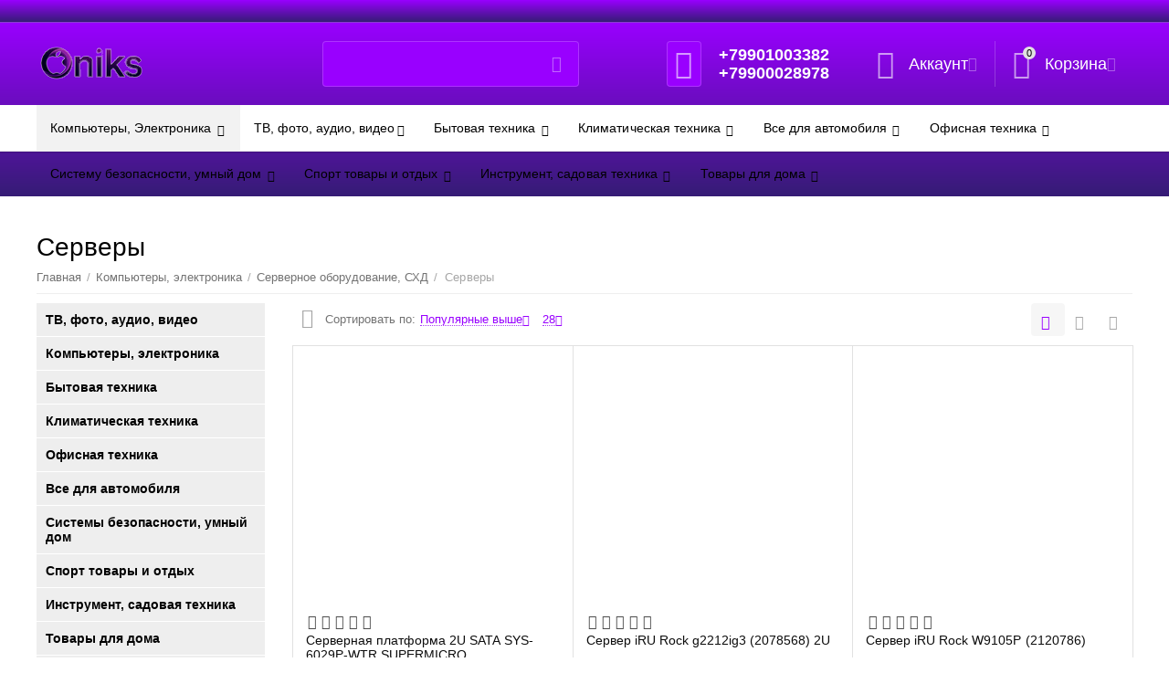

--- FILE ---
content_type: text/html; charset=utf-8
request_url: https://oniksmobile.ru/servery/
body_size: 30859
content:

<!DOCTYPE html>
<html 
 lang="ru" dir="ltr">
<head>
<title>Купить серверы в Мелитополе | Интернет магазин Оникс</title>

<base href="https://oniksmobile.ru/" />
<meta http-equiv="Content-Type" content="text/html; charset=utf-8" data-ca-mode="ultimate" />
<meta name="viewport" content="initial-scale=1.0, width=device-width" />
<meta name="description" content="Серверы в Мелитополе на сайте интернет-магазина &quot;Оникс&quot;. Низкие цены, быстрая доставка со склада, гарантия. Ответим на вопросы +79901003382" />


    <meta name="keywords" content="Серверы, купить, Мелитополь, интернет-магазин, цены, Оникс" />


<meta name="format-detection" content="telephone=no">


            <link rel="canonical" href="https://oniksmobile.ru/servery/" />
                    <link rel="next" href="https://oniksmobile.ru/servery/page-2/" />
    



<meta property="og:type" content="website" />
<meta property="og:locale" content="ru_RU" />
<meta property="og:title" content="Купить серверы в Мелитополе | Интернет магазин Оникс" />
<meta property="og:description" content="Серверы в Мелитополе на сайте интернет-магазина &quot;Оникс&quot;. Низкие цены, быстрая доставка со склада, гарантия. Ответим на вопросы +79901003382" />
<meta property="og:url" content="https://oniksmobile.ru/servery/" />
    <meta property="og:image" content="https://oniksmobile.ru/images/detailed/26778/361_category_1720088746.png" />

<!-- Yandex.Metrika counter -->
<script type="text/javascript" >
   (function(m,e,t,r,i,k,a){m[i]=m[i]||function(){(m[i].a=m[i].a||[]).push(arguments)};
   m[i].l=1*new Date();
   for (var j = 0; j < document.scripts.length; j++) {if (document.scripts[j].src === r) { return; }}
   k=e.createElement(t),a=e.getElementsByTagName(t)[0],k.async=1,k.src=r,a.parentNode.insertBefore(k,a)})
   (window, document, "script", "https://mc.yandex.ru/metrika/tag.js", "ym");

   ym(92980243, "init", {
        clickmap:true,
        trackLinks:true,
        accurateTrackBounce:true,
        webvisor:true
   });
</script>
<noscript><div><img src="https://mc.yandex.ru/watch/92980243" style="position:absolute; left:-9999px;" alt="" /></div></noscript>
<!-- /Yandex.Metrika counter -->


    <link href="https://oniksmobile.ru/images/logos/18080/%D0%BE%D0%BD%D0%B8%D0%BA%D1%81-2__1_.png" rel="shortcut icon" type="image/png" />


<link type="text/css" rel="stylesheet" href="https://oniksmobile.ru/var/cache/misc/assets/design/themes/abt__unitheme2/css/standalone.884c9ef05239069865bd0edcb9f317c71768570565.css" />


</head>

<body>
    
        
        <div class="ty-tygh   bp-tygh-container" id="tygh_container">

        <div id="ajax_overlay" class="ty-ajax-overlay"></div>
<div id="ajax_loading_box" class="ty-ajax-loading-box"></div>

        <div class="cm-notification-container notification-container">
</div>

        <div class="ty-helper-container " id="tygh_main_container">
            
                 
                
<div class="tygh-top-panel clearfix">
    <div class="container-fluid  top-grid">
                                        
                                        
                <div class="container-fluid-row">
<div class="row-fluid ">        <div class="span16 top-links-grid " >
                    <div class=" ty-float-right">
                <div class="ty-banner__image-wrapper">
                <img class="ty-pict   lazyOwl cm-image" id="det_img_1292731535"  src="[data-uri]" data-src="https://oniksmobile.ru/images/promo/20680/oniks-head.png" alt=" Кронштейн Benatek LCD-COBRA-11B " title=" Кронштейн Benatek LCD-COBRA-11B "  />


            </div>
    
            </div>
            </div>
</div>
    </div>
    
</div>
</div>

<div class="tygh-header clearfix">
    <div class="container-fluid  header-grid  default-header">
                                        
                <div class="container-fluid-row">
<div class="row-fluid ">        <div class="span4 top-logo-grid " >
                    <div class="top-logo ">
        <div class="ty-logo-container">
    
            <a href="https://oniksmobile.ru/" title="">
        <img class="ty-pict  ty-logo-container__image cm-image" id="det_img_1836451239"  src="https://oniksmobile.ru/images/logos/18080/с_обводкой.png"  alt="" title=""  />


    
            </a>
    </div>

            </div>
            </div>

    
                                        
                
        <div class="span4 search-grid " >
                    <div class="ty-search-block">
    <form action="https://oniksmobile.ru/" name="search_form" method="get">
        <input type="hidden" name="search_performed" value="Y" />

        


        <input type="text" name="q" value="" id="search_input" title="Искать товары" class="ty-search-block__input cm-hint" /><button title="Найти" class="ty-search-magnifier" type="submit"><i class="ty-icon-search"></i></button>
<input type="hidden" name="dispatch" value="products.search" />
        
    <input type="hidden" name="security_hash" class="cm-no-hide-input" value="ba9855b9554144dd4819ee0c3576a789" /></form>
</div>
            </div>

    
                                        
                
        <div class="span4 top-phones " >
                    <div class="top-buttons-grid ty-float-left">
        

        <div class="ut2-wishlist-count" id="abt__ut2_wishlist_count">
        <a class="cm-tooltip ty-wishlist__a " href="https://oniksmobile.ru/wishlist/" rel="nofollow" title="Просмотреть список отложенных товаров"><i class="ut2-icon-baseline-favorite-border"></i></a>
        <!--abt__ut2_wishlist_count--></div>

            </div><div class="top-phones-grid ty-float-left">
        <div class="ty-wysiwyg-content"  data-ca-live-editor-object-id="0" data-ca-live-editor-object-type=""><div class="ut2-pn">
	<div class="ut2-pn__items">
		<a href="tel:+79901003382">+79901003382</a>
		<a href="tel:+79900028978">+79900028978</a>
	</div>

</div></div>
            </div>
            </div>

    
                                        
                
        <div class="span4 account-cart-grid " >
                    <div class="ut2-top-my-account ty-float-right">
        
<div class="ty-dropdown-box" id="account_info_67150">
    <div id="sw_dropdown_12353" class="ty-dropdown-box__title cm-combination">
        <div>
            
                <a class="ac-title">
	                <i class="ut2-icon-outline-account-circle"></i>
                    <span >Аккаунт<i class="ut2-icon-outline-expand_more"></i></span>
                </a>
            

        </div>
    </div>

    <div id="dropdown_12353" class="cm-popup-box ty-dropdown-box__content hidden">

                <ul class="ty-account-info">
            
                            <li class="ty-account-info__item ty-dropdown-box__item"><a class="ty-account-info__a underlined" href="https://oniksmobile.ru/orders/" rel="nofollow">Заказы</a></li>
                            
<li class="ty-account-info__item ty-dropdown-box__item"><a class="ty-account-info__a" href="https://oniksmobile.ru/wishlist/" rel="nofollow">Отложенные товары</a></li>
        </ul>

                    <div class="ty-account-info__orders updates-wrapper track-orders" id="track_orders_block_67150">
                <form action="https://oniksmobile.ru/" method="POST" class="cm-ajax cm-post cm-ajax-full-render" name="track_order_quick">
                    <input type="hidden" name="result_ids" value="track_orders_block_*" />
                    <input type="hidden" name="return_url" value="index.php?dispatch=categories.view&amp;category_id=361" />

                    <div class="ty-account-info__orders-txt">Отслеживание заказа</div>

                    <div class="ty-account-info__orders-input ty-control-group ty-input-append">
                        <label for="track_order_item67150" class="cm-required hidden">Отслеживание заказа</label>
                        <input type="text" size="20" class="ty-input-text cm-hint" id="track_order_item67150" name="track_data" value="Номер заказа/E-mail" />
                        <button title="Выполнить" class="ty-btn-go" type="submit"><i class="ty-btn-go__icon ty-icon-right-dir"></i></button>
<input type="hidden" name="dispatch" value="orders.track_request" />
                        
                    </div>
                <input type="hidden" name="security_hash" class="cm-no-hide-input" value="ba9855b9554144dd4819ee0c3576a789" /></form>
                <!--track_orders_block_67150--></div>
        
        <div class="ty-account-info__buttons buttons-container">
                            <a href="https://oniksmobile.ru/login/?return_url=index.php%3Fdispatch%3Dcategories.view%26category_id%3D361" data-ca-target-id="login_block67150" class="cm-dialog-opener cm-dialog-auto-size ty-btn ty-btn__secondary" rel="nofollow">Войти</a><a href="https://oniksmobile.ru/profiles-add/" rel="nofollow" class="ty-btn ty-btn__primary">Регистрация</a>
                <div  id="login_block67150" class="hidden" title="Войти">
                    <div class="ty-login-popup">
                        


        <form name="popup67150_form" action="https://oniksmobile.ru/" method="post" class="cm-ajax cm-ajax-full-render">
                    <input type="hidden" name="result_ids" value="login_error_popup67150" />
            <input type="hidden" name="error_container_id" value="login_error_popup67150" />
            <input type="hidden" name="quick_login" value="1" />
        
        <input type="hidden" name="return_url" value="index.php?dispatch=categories.view&amp;category_id=361" />
        <input type="hidden" name="redirect_url" value="index.php?dispatch=categories.view&amp;category_id=361" />

        
        <div class="ty-control-group">
            <label for="login_popup67150" class="ty-login__filed-label ty-control-group__label cm-required cm-trim cm-email">E-mail</label>
            <input type="text" id="login_popup67150" name="user_login" size="30" value="" class="ty-login__input cm-focus" />
        </div>

        <div class="ty-control-group ty-password-forgot">
            <label for="psw_popup67150" class="ty-login__filed-label ty-control-group__label ty-password-forgot__label cm-required">Пароль</label><a href="https://oniksmobile.ru/index.php?dispatch=auth.recover_password" class="ty-password-forgot__a"  tabindex="5">Забыли пароль?</a>
            <input type="password" id="psw_popup67150" name="password" size="30" value="" class="ty-login__input" maxlength="32" />
        </div>

                    
<div class="ty-login-form__wrong-credentials-container" id="login_error_popup67150">
    <!--login_error_popup67150--></div>
        
                    <div class="ty-login-reglink ty-center">
                <a class="ty-login-reglink__a" href="https://oniksmobile.ru/profiles-add/" rel="nofollow">Создать учетную запись</a>
            </div>
        
        

        
        

            <div class="buttons-container clearfix">
                <div class="ty-float-right">
                        
 
    <button  class="ty-btn__login ty-btn__secondary ty-btn" type="submit" name="dispatch[auth.login]" ><span><span>Войти</span></span></button>


                </div>
                <div class="ty-login__remember-me">
                    <label for="remember_me_popup67150" class="ty-login__remember-me-label"><input class="checkbox" type="checkbox" name="remember_me" id="remember_me_popup67150" value="Y" />Запомнить</label>
                </div>
            </div>
        

    <input type="hidden" name="security_hash" class="cm-no-hide-input" value="ba9855b9554144dd4819ee0c3576a789" /></form>


                    </div>
                </div>
                    </div>
<!--account_info_67150--></div>
</div>
            </div><div class="ut2-top-cart-content ty-float-right">
        
    <div class="ty-dropdown-box" id="cart_status_67151">
        <div id="sw_dropdown_67151" class="ty-dropdown-box__title cm-combination">
        <a href="https://oniksmobile.ru/cart/" class="ac-title ty-hand">
            
                                    <i class="ut2-icon-outline-cart empty"><span class="ty-minicart-count ty-hand empty">0</span></i><span>Корзина<i class="ut2-icon-outline-expand_more"></i></span>
                            

        </a>
        </div>
        <div id="dropdown_67151" class="cm-popup-box ty-dropdown-box__content hidden">
            
                <div class="cm-cart-content cm-cart-content-thumb cm-cart-content-delete">
                        <div class="ty-cart-items">
                                                            <div class="ty-cart-items__empty ty-center">Корзина пуста</div>
                                                    </div>

                                            <div class="cm-cart-buttons ty-cart-content__buttons buttons-container hidden">
                            <div class="ty-float-left">
                                <a href="https://oniksmobile.ru/cart/" rel="nofollow" class="ty-btn ty-btn__secondary">Корзина</a>
                            </div>
                                                            <div class="ty-float-right">
                                                
 

    <a href="https://oniksmobile.ru/checkout/"  class="ty-btn ty-btn__primary " ><i class="ty-icon-ok"></i><span>Оформить заказ</span></a>


                                </div>
                                                    </div>
                    
                </div>
            

        </div>
    <!--cart_status_67151--></div>


            </div>
            </div>
</div>
    </div>
                                        
                <div class="container-fluid-row container-fluid-row-full-width top-menu-grid">
<div class="row-fluid ">        <div class="span16 " >
                    <div class="ut2-h__menu"><div class="ty-menu__wrapper"><a href="javascript:void(0);" onclick="$(this).next().toggleClass('view');$(this).toggleClass('open');" class="ty-menu__menu-btn m-button"><i class="ut2-icon-outline-menu"></i></a><ul class="ty-menu__items cm-responsive-menu"><li class="ty-menu__item cm-menu-item-responsive ty-menu__item-active"><a class="ty-menu__item-toggle visible-phone cm-responsive-menu-toggle"><i class="ut2-icon-outline-expand_more"></i></a><a href="javascript:void(0)" class="ty-menu__item-link a-first-lvl childs"><span><bdi>Компьютеры, Электроника </bdi></span></a>                
			                			                    <div class="ty-menu__submenu" id="topmenu_12406_d41d8cd98f00b204e9800998ecf8427e"><ul class="ty-menu__submenu-items cm-responsive-menu-submenu"><ul class="ty-menu__submenu-col"><li class="ty-top-mine__submenu-col"><div class="ty-menu__submenu-item-header"><a href="https://oniksmobile.ru/elektronika/" class="ty-menu__submenu-link"><bdi>Электроника</bdi></a></div><a class="ty-menu__item-toggle visible-phone cm-responsive-menu-toggle"><i class="ut2-icon-outline-expand_more"></i></a><div class="ty-menu__submenu"><ul class="ty-menu__submenu-list cm-responsive-menu-submenu"><li class="ty-menu__submenu-item"><a href="https://oniksmobile.ru/gadzhety/" class="ty-menu__submenu-link"><bdi>Гаджеты</bdi></a></li><li class="ty-menu__submenu-item"><a href="https://oniksmobile.ru/smartfony-mobilnye-telefony/" class="ty-menu__submenu-link"><bdi>Смартфоны и мобильные телефоны</bdi></a></li><li class="ty-menu__submenu-item"><a href="https://oniksmobile.ru/planshety/" class="ty-menu__submenu-link"><bdi>Планшеты</bdi></a></li><li class="ty-menu__submenu-item"><a href="https://oniksmobile.ru/garnitury-bluetooth/" class="ty-menu__submenu-link"><bdi>Гарнитуры bluetooth</bdi></a></li><li class="ty-menu__submenu-item"><a href="https://oniksmobile.ru/naushniki-i-garnitury/" class="ty-menu__submenu-link"><bdi>Наушники и гарнитуры</bdi></a></li>
</ul></div></li><li class="ty-top-mine__submenu-col"><div class="ty-menu__submenu-item-header"><a href="https://oniksmobile.ru/komputernaya-tehnika/" class="ty-menu__submenu-link"><bdi>Компьютерная техника</bdi></a></div><a class="ty-menu__item-toggle visible-phone cm-responsive-menu-toggle"><i class="ut2-icon-outline-expand_more"></i></a><div class="ty-menu__submenu"><ul class="ty-menu__submenu-list cm-responsive-menu-submenu"><li class="ty-menu__submenu-item"><a href="https://oniksmobile.ru/monitory/" class="ty-menu__submenu-link"><bdi>Мониторы</bdi></a></li><li class="ty-menu__submenu-item"><a href="https://oniksmobile.ru/monobloki/" class="ty-menu__submenu-link"><bdi>Моноблоки</bdi></a></li><li class="ty-menu__submenu-item"><a href="https://oniksmobile.ru/nettopy/" class="ty-menu__submenu-link"><bdi>Неттопы</bdi></a></li><li class="ty-menu__submenu-item"><a href="https://oniksmobile.ru/noutbuki/" class="ty-menu__submenu-link"><bdi>Ноутбуки</bdi></a></li><li class="ty-menu__submenu-item"><a href="https://oniksmobile.ru/sistemnye-bloki/" class="ty-menu__submenu-link"><bdi>Системные блоки</bdi></a></li>
</ul></div></li></ul><ul class="ty-menu__submenu-col"><li class="ty-top-mine__submenu-col"><div class="ty-menu__submenu-item-header"><a href="https://oniksmobile.ru/komplektuuschie-k-pk/" class="ty-menu__submenu-link"><bdi>Комплектующие к ПК</bdi></a></div><a class="ty-menu__item-toggle visible-phone cm-responsive-menu-toggle"><i class="ut2-icon-outline-expand_more"></i></a><div class="ty-menu__submenu"><ul class="ty-menu__submenu-list cm-responsive-menu-submenu"><li class="ty-menu__submenu-item"><a href="https://oniksmobile.ru/protsessory/" class="ty-menu__submenu-link"><bdi>Процессоры</bdi></a></li><li class="ty-menu__submenu-item"><a href="https://oniksmobile.ru/materinskie-platy/" class="ty-menu__submenu-link"><bdi>Материнские платы</bdi></a></li><li class="ty-menu__submenu-item"><a href="https://oniksmobile.ru/videokarty/" class="ty-menu__submenu-link"><bdi>Видеокарты</bdi></a></li><li class="ty-menu__submenu-item"><a href="https://oniksmobile.ru/operativnaya-pamyat/" class="ty-menu__submenu-link"><bdi>Оперативная память</bdi></a></li><li class="ty-menu__submenu-item"><a href="https://oniksmobile.ru/bloki-pitaniya/" class="ty-menu__submenu-link"><bdi>Блоки питания</bdi></a></li>
</ul></div></li><li class="ty-top-mine__submenu-col"><div class="ty-menu__submenu-item-header"><a href="https://oniksmobile.ru/akustika/" class="ty-menu__submenu-link"><bdi>Акустика</bdi></a></div><a class="ty-menu__item-toggle visible-phone cm-responsive-menu-toggle"><i class="ut2-icon-outline-expand_more"></i></a><div class="ty-menu__submenu"><ul class="ty-menu__submenu-list cm-responsive-menu-submenu"><li class="ty-menu__submenu-item"><a href="https://oniksmobile.ru/muzykalnye-instrumenty/" class="ty-menu__submenu-link"><bdi>Музыкальные инструменты</bdi></a></li><li class="ty-menu__submenu-item"><a href="https://oniksmobile.ru/portativnaya-akustika/" class="ty-menu__submenu-link"><bdi>Портативная акустика</bdi></a></li><li class="ty-menu__submenu-item"><a href="https://oniksmobile.ru/komputernye-kolonki/" class="ty-menu__submenu-link"><bdi>Компьютерные колонки</bdi></a></li><li class="ty-menu__submenu-item"><a href="https://oniksmobile.ru/mikrofony/" class="ty-menu__submenu-link"><bdi>Микрофоны</bdi></a></li><li class="ty-menu__submenu-item"><a href="https://oniksmobile.ru/audiokabeli/" class="ty-menu__submenu-link"><bdi>Аудиокабели</bdi></a></li>
</ul></div></li></ul><ul class="ty-menu__submenu-col"><li class="ty-top-mine__submenu-col"><div class="ty-menu__submenu-item-header"><a href="https://oniksmobile.ru/periferiya/" class="ty-menu__submenu-link"><bdi>Периферия</bdi></a></div><a class="ty-menu__item-toggle visible-phone cm-responsive-menu-toggle"><i class="ut2-icon-outline-expand_more"></i></a><div class="ty-menu__submenu"><ul class="ty-menu__submenu-list cm-responsive-menu-submenu"><li class="ty-menu__submenu-item"><a href="https://oniksmobile.ru/stabilizatory-napryazheniya/" class="ty-menu__submenu-link"><bdi>Стабилизаторы напряжения</bdi></a></li><li class="ty-menu__submenu-item"><a href="https://oniksmobile.ru/klaviatury/" class="ty-menu__submenu-link"><bdi>Клавиатуры</bdi></a></li><li class="ty-menu__submenu-item"><a href="https://oniksmobile.ru/komplekt-klaviatura-i-mysh/" class="ty-menu__submenu-link"><bdi>Комплект клавиатура и мышь</bdi></a></li><li class="ty-menu__submenu-item"><a href="https://oniksmobile.ru/myshi/" class="ty-menu__submenu-link"><bdi>Мыши</bdi></a></li><li class="ty-menu__submenu-item"><a href="https://oniksmobile.ru/setevye-filtry-udliniteli/" class="ty-menu__submenu-link"><bdi>Сетевые фильтры, удлинители</bdi></a></li>
</ul></div></li><li class="ty-top-mine__submenu-col"><div class="ty-menu__submenu-item-header"><a href="https://oniksmobile.ru/elektrotransport/" class="ty-menu__submenu-link"><bdi>Электротранспорт</bdi></a></div><a class="ty-menu__item-toggle visible-phone cm-responsive-menu-toggle"><i class="ut2-icon-outline-expand_more"></i></a><div class="ty-menu__submenu"><ul class="ty-menu__submenu-list cm-responsive-menu-submenu"><li class="ty-menu__submenu-item"><a href="https://oniksmobile.ru/giroskutery-ru/" class="ty-menu__submenu-link"><bdi>Гироскутеры</bdi></a></li><li class="ty-menu__submenu-item"><a href="https://oniksmobile.ru/elektricheskie-samokaty/" class="ty-menu__submenu-link"><bdi>Электрические самокаты</bdi></a></li><li class="ty-menu__submenu-item"><a href="https://oniksmobile.ru/elektroskutery/" class="ty-menu__submenu-link"><bdi>Электроскутеры</bdi></a></li><li class="ty-menu__submenu-item"><a href="https://oniksmobile.ru/kvadrocikly-ru/" class="ty-menu__submenu-link"><bdi>Квадроциклы</bdi></a></li><li class="ty-menu__submenu-item"><a href="https://oniksmobile.ru/elektroskutery-ru/" class="ty-menu__submenu-link"><bdi>Электровелосипеды</bdi></a></li>
</ul></div></li></ul><ul class="ty-menu__submenu-col"><li class="ty-top-mine__submenu-col"><div class="ty-menu__submenu-item-header"><a href="https://oniksmobile.ru/aksessuary-dlya-elektroniki/" class="ty-menu__submenu-link"><bdi>Мобильные аксессуары</bdi></a></div><a class="ty-menu__item-toggle visible-phone cm-responsive-menu-toggle"><i class="ut2-icon-outline-expand_more"></i></a><div class="ty-menu__submenu"><ul class="ty-menu__submenu-list cm-responsive-menu-submenu"><li class="ty-menu__submenu-item"><a href="https://oniksmobile.ru/zaschitnye-stkla/" class="ty-menu__submenu-link"><bdi>Защитные стёкла</bdi></a></li><li class="ty-menu__submenu-item"><a href="https://oniksmobile.ru/plenki/" class="ty-menu__submenu-link"><bdi>Пленки</bdi></a></li><li class="ty-menu__submenu-item"><a href="https://oniksmobile.ru/zaryadki-setevye/" class="ty-menu__submenu-link"><bdi>Зарядные устройства (СЗУ)</bdi></a></li><li class="ty-menu__submenu-item"><a href="https://oniksmobile.ru/monopody/" class="ty-menu__submenu-link"><bdi>Моноподы</bdi></a></li><li class="ty-menu__submenu-item"><a href="https://oniksmobile.ru/karty-pamyati/" class="ty-menu__submenu-link"><bdi>Карты памяти</bdi></a></li>
</ul></div></li><li class="ty-top-mine__submenu-col"><div class="ty-menu__submenu-item-header ty-menu__submenu-item-header-active"><a href="https://oniksmobile.ru/servernoe-oborudovnie-shd/" class="ty-menu__submenu-link"><bdi>Серверное оборудование, СХД</bdi></a></div><a class="ty-menu__item-toggle visible-phone cm-responsive-menu-toggle"><i class="ut2-icon-outline-expand_more"></i></a><div class="ty-menu__submenu"><ul class="ty-menu__submenu-list cm-responsive-menu-submenu"><li class="ty-menu__submenu-item"><a href="https://oniksmobile.ru/adaptery-dlya-serverov/" class="ty-menu__submenu-link"><bdi>Адаптеры для серверов</bdi></a></li><li class="ty-menu__submenu-item"><a href="https://oniksmobile.ru/servernye-zhestkie-diski/" class="ty-menu__submenu-link"><bdi>Серверные жесткие диски</bdi></a></li><li class="ty-menu__submenu-item"><a href="https://oniksmobile.ru/servernye-korpusa/" class="ty-menu__submenu-link"><bdi>Серверные корпуса</bdi></a></li><li class="ty-menu__submenu-item"><a href="https://oniksmobile.ru/servernye-materinskie-platy/" class="ty-menu__submenu-link"><bdi>Серверные материнские платы</bdi></a></li><li class="ty-menu__submenu-item"><a href="https://oniksmobile.ru/servernaya-operativnaya-pamyat/" class="ty-menu__submenu-link"><bdi>Серверная оперативная память</bdi></a></li>
</ul></div></li></ul></ul>
</div>							
			                							
                                            </li>
                <li class="ty-menu__item cm-menu-item-responsive"><a class="ty-menu__item-toggle visible-phone cm-responsive-menu-toggle"><i class="ut2-icon-outline-expand_more"></i></a><a href="javascript:void(0)" class="ty-menu__item-link a-first-lvl childs"><span><bdi>ТВ, фото, аудио, видео</bdi></span></a>                
			                			                    <div class="ty-menu__submenu" id="topmenu_12406_d41d8cd98f00b204e9800998ecf8427e"><ul class="ty-menu__submenu-items cm-responsive-menu-submenu"><ul class="ty-menu__submenu-col"><li class="ty-top-mine__submenu-col"><div class="ty-menu__submenu-item-header"><a href="https://oniksmobile.ru/tv-videotehnika/" class="ty-menu__submenu-link"><bdi>TV, видеотехника</bdi></a></div><a class="ty-menu__item-toggle visible-phone cm-responsive-menu-toggle"><i class="ut2-icon-outline-expand_more"></i></a><div class="ty-menu__submenu"><ul class="ty-menu__submenu-list cm-responsive-menu-submenu"><li class="ty-menu__submenu-item"><a href="https://oniksmobile.ru/televizory/" class="ty-menu__submenu-link"><bdi>Телевизоры</bdi></a></li><li class="ty-menu__submenu-item"><a href="https://oniksmobile.ru/kronshteyny/" class="ty-menu__submenu-link"><bdi>Кронштейны</bdi></a></li><li class="ty-menu__submenu-item"><a href="https://oniksmobile.ru/t2-tunery/" class="ty-menu__submenu-link"><bdi>T2 тюнеры</bdi></a></li><li class="ty-menu__submenu-item"><a href="https://oniksmobile.ru/smart-tv-pristavki/" class="ty-menu__submenu-link"><bdi>Смарт-ТВ приставки</bdi></a></li><li class="ty-menu__submenu-item"><a href="https://oniksmobile.ru/tv-kabeli/" class="ty-menu__submenu-link"><bdi>ТВ кабели</bdi></a></li>
</ul></div></li></ul><ul class="ty-menu__submenu-col"><li class="ty-top-mine__submenu-col"><div class="ty-menu__submenu-item-header"><a href="https://oniksmobile.ru/audiotehnika/" class="ty-menu__submenu-link"><bdi>Аудиотехника</bdi></a></div><a class="ty-menu__item-toggle visible-phone cm-responsive-menu-toggle"><i class="ut2-icon-outline-expand_more"></i></a><div class="ty-menu__submenu"><ul class="ty-menu__submenu-list cm-responsive-menu-submenu"><li class="ty-menu__submenu-item"><a href="https://oniksmobile.ru/mp3-pleery/" class="ty-menu__submenu-link"><bdi>MP3 плееры</bdi></a></li><li class="ty-menu__submenu-item"><a href="https://oniksmobile.ru/domashnie-kinoteatry/" class="ty-menu__submenu-link"><bdi>Домашние кинотеатры</bdi></a></li><li class="ty-menu__submenu-item"><a href="https://oniksmobile.ru/muzykalnye-tsentry/" class="ty-menu__submenu-link"><bdi>Музыкальные центры</bdi></a></li><li class="ty-menu__submenu-item"><a href="https://oniksmobile.ru/proigryvateli-vinila/" class="ty-menu__submenu-link"><bdi>Проигрыватели винила</bdi></a></li><li class="ty-menu__submenu-item"><a href="https://oniksmobile.ru/usiliteli-tsap-konvertory/" class="ty-menu__submenu-link"><bdi>Усилители, ЦАП, конверторы</bdi></a></li>
</ul></div></li></ul><ul class="ty-menu__submenu-col"><li class="ty-top-mine__submenu-col"><div class="ty-menu__submenu-item-header"><a href="https://oniksmobile.ru/fototekhnika/" class="ty-menu__submenu-link"><bdi>Фототехника</bdi></a></div><a class="ty-menu__item-toggle visible-phone cm-responsive-menu-toggle"><i class="ut2-icon-outline-expand_more"></i></a><div class="ty-menu__submenu"><ul class="ty-menu__submenu-list cm-responsive-menu-submenu"><li class="ty-menu__submenu-item"><a href="https://oniksmobile.ru/fotoapparaty/" class="ty-menu__submenu-link"><bdi>Фотоаппараты</bdi></a></li><li class="ty-menu__submenu-item"><a href="https://oniksmobile.ru/shtativy/" class="ty-menu__submenu-link"><bdi>Штативы</bdi></a></li><li class="ty-menu__submenu-item"><a href="https://oniksmobile.ru/obektivy/" class="ty-menu__submenu-link"><bdi>Объективы</bdi></a></li><li class="ty-menu__submenu-item"><a href="https://oniksmobile.ru/aksessuary-dlya-fototehniki/" class="ty-menu__submenu-link"><bdi>Аксессуары для фототехники</bdi></a></li>
</ul></div></li></ul><ul class="ty-menu__submenu-col"><li class="ty-top-mine__submenu-col"><div class="ty-menu__submenu-item-header"><a href="https://oniksmobile.ru/igrovye-konsoli-igry/" class="ty-menu__submenu-link"><bdi>Игровые консоли, игры</bdi></a></div><a class="ty-menu__item-toggle visible-phone cm-responsive-menu-toggle"><i class="ut2-icon-outline-expand_more"></i></a><div class="ty-menu__submenu"><ul class="ty-menu__submenu-list cm-responsive-menu-submenu"><li class="ty-menu__submenu-item"><a href="https://oniksmobile.ru/igry-podpiski/" class="ty-menu__submenu-link"><bdi>Игры, подписки</bdi></a></li><li class="ty-menu__submenu-item"><a href="https://oniksmobile.ru/geympady-dlya-pristavok/" class="ty-menu__submenu-link"><bdi>Геймпады для приставок</bdi></a></li><li class="ty-menu__submenu-item"><a href="https://oniksmobile.ru/aksessuary-dlya-konsoley/" class="ty-menu__submenu-link"><bdi>Аксессуары для консолей</bdi></a></li><li class="ty-menu__submenu-item"><a href="https://oniksmobile.ru/igrovye-pristavki/" class="ty-menu__submenu-link"><bdi>Игровые приставки</bdi></a></li>
</ul></div></li></ul></ul>
</div>							
			                							
                                            </li>
                <li class="ty-menu__item cm-menu-item-responsive"><a class="ty-menu__item-toggle visible-phone cm-responsive-menu-toggle"><i class="ut2-icon-outline-expand_more"></i></a><a href="javascript:void(0)" class="ty-menu__item-link a-first-lvl childs"><span><bdi>Бытовая техника </bdi></span></a>                
			                			                    <div class="ty-menu__submenu" id="topmenu_12406_d41d8cd98f00b204e9800998ecf8427e"><ul class="ty-menu__submenu-items cm-responsive-menu-submenu"><ul class="ty-menu__submenu-col"><li class="ty-top-mine__submenu-col"><div class="ty-menu__submenu-item-header"><a href="https://oniksmobile.ru/krupnaya-bytovaya-tehnika/" class="ty-menu__submenu-link"><bdi>Крупная бытовая техника</bdi></a></div><a class="ty-menu__item-toggle visible-phone cm-responsive-menu-toggle"><i class="ut2-icon-outline-expand_more"></i></a><div class="ty-menu__submenu"><ul class="ty-menu__submenu-list cm-responsive-menu-submenu"><li class="ty-menu__submenu-item"><a href="https://oniksmobile.ru/holodilniki/" class="ty-menu__submenu-link"><bdi>Холодильники</bdi></a></li><li class="ty-menu__submenu-item"><a href="https://oniksmobile.ru/stiralnye-mashiny/" class="ty-menu__submenu-link"><bdi>Стиральные машины</bdi></a></li><li class="ty-menu__submenu-item"><a href="https://oniksmobile.ru/kuhonnye-plity/" class="ty-menu__submenu-link"><bdi>Кухонные плиты</bdi></a></li><li class="ty-menu__submenu-item"><a href="https://oniksmobile.ru/posudomoechnye-mashiny/" class="ty-menu__submenu-link"><bdi>Посудомоечные машины</bdi></a></li><li class="ty-menu__submenu-item"><a href="https://oniksmobile.ru/morozilnye-kamery/" class="ty-menu__submenu-link"><bdi>Морозильные камеры</bdi></a></li>
</ul></div></li><li class="ty-top-mine__submenu-col"><div class="ty-menu__submenu-item-header"><a href="https://oniksmobile.ru/vstraivaemaya-tekhnika/" class="ty-menu__submenu-link"><bdi>Встраиваемая техника</bdi></a></div><a class="ty-menu__item-toggle visible-phone cm-responsive-menu-toggle"><i class="ut2-icon-outline-expand_more"></i></a><div class="ty-menu__submenu"><ul class="ty-menu__submenu-list cm-responsive-menu-submenu"><li class="ty-menu__submenu-item"><a href="https://oniksmobile.ru/varochnye-poverkhnosti/" class="ty-menu__submenu-link"><bdi>Варочные поверхности</bdi></a></li><li class="ty-menu__submenu-item"><a href="https://oniksmobile.ru/dukhovye-shkafy/" class="ty-menu__submenu-link"><bdi>Духовые шкафы</bdi></a></li><li class="ty-menu__submenu-item"><a href="https://oniksmobile.ru/vytyazhki/" class="ty-menu__submenu-link"><bdi>Вытяжки</bdi></a></li><li class="ty-menu__submenu-item"><a href="https://oniksmobile.ru/vstraivaemye-posudomoechnye-mashiny/" class="ty-menu__submenu-link"><bdi>Встраиваемые посудомоечные машины</bdi></a></li><li class="ty-menu__submenu-item"><a href="https://oniksmobile.ru/vstraivaemye-mikrovolnovye-pechi/" class="ty-menu__submenu-link"><bdi>Встраиваемые микроволновые печи</bdi></a></li>
</ul></div></li></ul><ul class="ty-menu__submenu-col"><li class="ty-top-mine__submenu-col"><div class="ty-menu__submenu-item-header"><a href="https://oniksmobile.ru/tehnika-dlya-kuhni/" class="ty-menu__submenu-link"><bdi>Техника для кухни</bdi></a></div><a class="ty-menu__item-toggle visible-phone cm-responsive-menu-toggle"><i class="ut2-icon-outline-expand_more"></i></a><div class="ty-menu__submenu"><ul class="ty-menu__submenu-list cm-responsive-menu-submenu"><li class="ty-menu__submenu-item"><a href="https://oniksmobile.ru/blendery/" class="ty-menu__submenu-link"><bdi>Блендеры</bdi></a></li><li class="ty-menu__submenu-item"><a href="https://oniksmobile.ru/vafelnitsy-buterbrodnitsy/" class="ty-menu__submenu-link"><bdi>Вафельницы, бутербродницы</bdi></a></li><li class="ty-menu__submenu-item"><a href="https://oniksmobile.ru/vesy-kukhonnye/" class="ty-menu__submenu-link"><bdi>Весы кухонные</bdi></a></li><li class="ty-menu__submenu-item"><a href="https://oniksmobile.ru/yogurtnitsy-morozhenitsy/" class="ty-menu__submenu-link"><bdi>Йогуртницы, мороженицы</bdi></a></li><li class="ty-menu__submenu-item"><a href="https://oniksmobile.ru/kuhonnye-kombayny/" class="ty-menu__submenu-link"><bdi>Кухонные комбайны</bdi></a></li>
</ul></div></li><li class="ty-top-mine__submenu-col"><div class="ty-menu__submenu-item-header"><a href="https://oniksmobile.ru/tehnika-dlya-napitkov/" class="ty-menu__submenu-link"><bdi>Техника для напитков</bdi></a></div><a class="ty-menu__item-toggle visible-phone cm-responsive-menu-toggle"><i class="ut2-icon-outline-expand_more"></i></a><div class="ty-menu__submenu"><ul class="ty-menu__submenu-list cm-responsive-menu-submenu"><li class="ty-menu__submenu-item"><a href="https://oniksmobile.ru/kofevarki/" class="ty-menu__submenu-link"><bdi>Кофеварки</bdi></a></li><li class="ty-menu__submenu-item"><a href="https://oniksmobile.ru/kofemolki/" class="ty-menu__submenu-link"><bdi>Кофемолки</bdi></a></li><li class="ty-menu__submenu-item"><a href="https://oniksmobile.ru/sokovyzhimalki/" class="ty-menu__submenu-link"><bdi>Соковыжималки</bdi></a></li><li class="ty-menu__submenu-item"><a href="https://oniksmobile.ru/termopoty/" class="ty-menu__submenu-link"><bdi>Термопоты</bdi></a></li><li class="ty-menu__submenu-item"><a href="https://oniksmobile.ru/elektrochayniki/" class="ty-menu__submenu-link"><bdi>Электрочайники</bdi></a></li>
</ul></div></li></ul><ul class="ty-menu__submenu-col"><li class="ty-top-mine__submenu-col"><div class="ty-menu__submenu-item-header"><a href="https://oniksmobile.ru/dlya-uborki-i-glazhki/" class="ty-menu__submenu-link"><bdi>Для уборки и глажки</bdi></a></div><a class="ty-menu__item-toggle visible-phone cm-responsive-menu-toggle"><i class="ut2-icon-outline-expand_more"></i></a><div class="ty-menu__submenu"><ul class="ty-menu__submenu-list cm-responsive-menu-submenu"><li class="ty-menu__submenu-item"><a href="https://oniksmobile.ru/gladilnye-doski/" class="ty-menu__submenu-link"><bdi>Гладильные доски</bdi></a></li><li class="ty-menu__submenu-item"><a href="https://oniksmobile.ru/pylesosy/" class="ty-menu__submenu-link"><bdi>Пылесосы</bdi></a></li><li class="ty-menu__submenu-item"><a href="https://oniksmobile.ru/sushilki-dlya-belya/" class="ty-menu__submenu-link"><bdi>Сушилки для белья</bdi></a></li><li class="ty-menu__submenu-item"><a href="https://oniksmobile.ru/utugi/" class="ty-menu__submenu-link"><bdi>Утюги</bdi></a></li><li class="ty-menu__submenu-item"><a href="https://oniksmobile.ru/shveynye-mashinki/" class="ty-menu__submenu-link"><bdi>Швейные машинки</bdi></a></li>
</ul></div></li><li class="ty-top-mine__submenu-col"><div class="ty-menu__submenu-item-header"><a href="https://oniksmobile.ru/krasota-zdorove/" class="ty-menu__submenu-link"><bdi>Красота, здоровье</bdi></a></div><a class="ty-menu__item-toggle visible-phone cm-responsive-menu-toggle"><i class="ut2-icon-outline-expand_more"></i></a><div class="ty-menu__submenu"><ul class="ty-menu__submenu-list cm-responsive-menu-submenu"><li class="ty-menu__submenu-item"><a href="https://oniksmobile.ru/vesy-napolnye/" class="ty-menu__submenu-link"><bdi>Весы напольные</bdi></a></li><li class="ty-menu__submenu-item"><a href="https://oniksmobile.ru/vypryamiteli-stajlery/" class="ty-menu__submenu-link"><bdi>Выпрямители, стайлеры</bdi></a></li><li class="ty-menu__submenu-item"><a href="https://oniksmobile.ru/manikurnye-nabory/" class="ty-menu__submenu-link"><bdi>Маникюрные наборы</bdi></a></li><li class="ty-menu__submenu-item"><a href="https://oniksmobile.ru/massazhery/" class="ty-menu__submenu-link"><bdi>Массажеры</bdi></a></li><li class="ty-menu__submenu-item"><a href="https://oniksmobile.ru/mashinki-dlya-strizhki/" class="ty-menu__submenu-link"><bdi>Машинки для стрижки</bdi></a></li>
</ul></div></li></ul><ul class="ty-menu__submenu-col"><li class="ty-top-mine__submenu-col"><div class="ty-menu__submenu-item-header"><a href="https://oniksmobile.ru/bytovaya-himiya-ru/" class="ty-menu__submenu-link"><bdi>Бытовая химия</bdi></a></div><a class="ty-menu__item-toggle visible-phone cm-responsive-menu-toggle"><i class="ut2-icon-outline-expand_more"></i></a><div class="ty-menu__submenu"><ul class="ty-menu__submenu-list cm-responsive-menu-submenu"><li class="ty-menu__submenu-item"><a href="https://oniksmobile.ru/sredstva-dlya-kuhni/" class="ty-menu__submenu-link"><bdi>Средства для кухни</bdi></a></li><li class="ty-menu__submenu-item"><a href="https://oniksmobile.ru/sredstva-dlya-vannyh-komnat/" class="ty-menu__submenu-link"><bdi>Средства для ванных комнат</bdi></a></li><li class="ty-menu__submenu-item"><a href="https://oniksmobile.ru/sredstva-dlya-trub/" class="ty-menu__submenu-link"><bdi>Средства для труб</bdi></a></li><li class="ty-menu__submenu-item"><a href="https://oniksmobile.ru/sredstva-universalnye/" class="ty-menu__submenu-link"><bdi>Средства универсальные</bdi></a></li><li class="ty-menu__submenu-item"><a href="https://oniksmobile.ru/sredstva-dlya-posudomoechnyh-mashin-ru-2/" class="ty-menu__submenu-link"><bdi>Средства для посудомоечных машин</bdi></a></li>
</ul></div></li></ul></ul>
</div>							
			                							
                                            </li>
                <li class="ty-menu__item cm-menu-item-responsive"><a class="ty-menu__item-toggle visible-phone cm-responsive-menu-toggle"><i class="ut2-icon-outline-expand_more"></i></a><a href="javascript:void(0)" class="ty-menu__item-link a-first-lvl childs"><span><bdi>Климатическая техника </bdi></span></a>                
			                			                    <div class="ty-menu__submenu" id="topmenu_12406_d41d8cd98f00b204e9800998ecf8427e"><ul class="ty-menu__submenu-items cm-responsive-menu-submenu"><ul class="ty-menu__submenu-col"><li class="ty-top-mine__submenu-col"><div class="ty-menu__submenu-item-header"><a href="https://oniksmobile.ru/ohlazhdenie-vozdukha/" class="ty-menu__submenu-link"><bdi>Охлаждение воздуха</bdi></a></div><a class="ty-menu__item-toggle visible-phone cm-responsive-menu-toggle"><i class="ut2-icon-outline-expand_more"></i></a><div class="ty-menu__submenu"><ul class="ty-menu__submenu-list cm-responsive-menu-submenu"><li class="ty-menu__submenu-item"><a href="https://oniksmobile.ru/konditsionery/" class="ty-menu__submenu-link"><bdi>Кондиционеры</bdi></a></li><li class="ty-menu__submenu-item"><a href="https://oniksmobile.ru/ventilyatory/" class="ty-menu__submenu-link"><bdi>Вентиляторы</bdi></a></li><li class="ty-menu__submenu-item"><a href="https://oniksmobile.ru/uvlazhniteli-osushiteli/" class="ty-menu__submenu-link"><bdi>Увлажнители, осушители</bdi></a></li><li class="ty-menu__submenu-item"><a href="https://oniksmobile.ru/ochistiteli-vozduha/" class="ty-menu__submenu-link"><bdi>Очистители воздуха</bdi></a></li>
</ul></div></li></ul><ul class="ty-menu__submenu-col"><li class="ty-top-mine__submenu-col"><div class="ty-menu__submenu-item-header"><a href="https://oniksmobile.ru/otoplenie/" class="ty-menu__submenu-link"><bdi>Отопление</bdi></a></div><a class="ty-menu__item-toggle visible-phone cm-responsive-menu-toggle"><i class="ut2-icon-outline-expand_more"></i></a><div class="ty-menu__submenu"><ul class="ty-menu__submenu-list cm-responsive-menu-submenu"><li class="ty-menu__submenu-item"><a href="https://oniksmobile.ru/boylery/" class="ty-menu__submenu-link"><bdi>Бойлеры</bdi></a></li><li class="ty-menu__submenu-item"><a href="https://oniksmobile.ru/gazovye-kolonki/" class="ty-menu__submenu-link"><bdi>Газовые колонки</bdi></a></li><li class="ty-menu__submenu-item"><a href="https://oniksmobile.ru/gazovye-kotly/" class="ty-menu__submenu-link"><bdi>Газовые котлы</bdi></a></li><li class="ty-menu__submenu-item"><a href="https://oniksmobile.ru/elektricheskie-kotly/" class="ty-menu__submenu-link"><bdi>Электрические котлы</bdi></a></li><li class="ty-menu__submenu-item"><a href="https://oniksmobile.ru/tverdotoplivnye-kotly/" class="ty-menu__submenu-link"><bdi>Твердотопливные котлы</bdi></a></li>
</ul></div></li></ul><ul class="ty-menu__submenu-col"><li class="ty-top-mine__submenu-col"><div class="ty-menu__submenu-item-header"><a href="https://oniksmobile.ru/obogrevateli/" class="ty-menu__submenu-link"><bdi>Обогреватели</bdi></a></div><a class="ty-menu__item-toggle visible-phone cm-responsive-menu-toggle"><i class="ut2-icon-outline-expand_more"></i></a><div class="ty-menu__submenu"><ul class="ty-menu__submenu-list cm-responsive-menu-submenu"><li class="ty-menu__submenu-item"><a href="https://oniksmobile.ru/konvektory/" class="ty-menu__submenu-link"><bdi>Конвекторы</bdi></a></li><li class="ty-menu__submenu-item"><a href="https://oniksmobile.ru/teploventilyatory/" class="ty-menu__submenu-link"><bdi>Тепловентиляторы</bdi></a></li><li class="ty-menu__submenu-item"><a href="https://oniksmobile.ru/maslyanye-obogrevateli/" class="ty-menu__submenu-link"><bdi>Масляные обогреватели</bdi></a></li><li class="ty-menu__submenu-item"><a href="https://oniksmobile.ru/infrakrasnye-obogrevateli/" class="ty-menu__submenu-link"><bdi>Инфракрасные обогреватели</bdi></a></li><li class="ty-menu__submenu-item"><a href="https://oniksmobile.ru/teplovye-pushki/" class="ty-menu__submenu-link"><bdi>Тепловые пушки</bdi></a></li>
</ul></div></li></ul></ul>
</div>							
			                							
                                            </li>
                <li class="ty-menu__item cm-menu-item-responsive"><a class="ty-menu__item-toggle visible-phone cm-responsive-menu-toggle"><i class="ut2-icon-outline-expand_more"></i></a><a href="javascript:void(0)" class="ty-menu__item-link a-first-lvl childs"><span><bdi>Все для автомобиля </bdi></span></a>                
			                			                    <div class="ty-menu__submenu" id="topmenu_12406_d41d8cd98f00b204e9800998ecf8427e"><ul class="ty-menu__submenu-items cm-responsive-menu-submenu"><ul class="ty-menu__submenu-col"><li class="ty-top-mine__submenu-col"><div class="ty-menu__submenu-item-header"><a href="https://oniksmobile.ru/avtoaksessuary/" class="ty-menu__submenu-link"><bdi>Автоаксессуары</bdi></a></div><a class="ty-menu__item-toggle visible-phone cm-responsive-menu-toggle"><i class="ut2-icon-outline-expand_more"></i></a><div class="ty-menu__submenu"><ul class="ty-menu__submenu-list cm-responsive-menu-submenu"><li class="ty-menu__submenu-item"><a href="https://oniksmobile.ru/avtoderzhateli/" class="ty-menu__submenu-link"><bdi>Автодержатели</bdi></a></li><li class="ty-menu__submenu-item"><a href="https://oniksmobile.ru/avtokompressory-monometry/" class="ty-menu__submenu-link"><bdi>Автокомпрессоры, монометры</bdi></a></li><li class="ty-menu__submenu-item"><a href="https://oniksmobile.ru/avtopylesosy/" class="ty-menu__submenu-link"><bdi>Автопылесосы</bdi></a></li><li class="ty-menu__submenu-item"><a href="https://oniksmobile.ru/avtohimiya/" class="ty-menu__submenu-link"><bdi>Автохимия</bdi></a></li><li class="ty-menu__submenu-item"><a href="https://oniksmobile.ru/aromatizatory/" class="ty-menu__submenu-link"><bdi>Ароматизаторы</bdi></a></li>
</ul></div></li></ul><ul class="ty-menu__submenu-col"><li class="ty-top-mine__submenu-col"><div class="ty-menu__submenu-item-header"><a href="https://oniksmobile.ru/avtozvuk-video/" class="ty-menu__submenu-link"><bdi>Автозвук, видео</bdi></a></div><a class="ty-menu__item-toggle visible-phone cm-responsive-menu-toggle"><i class="ut2-icon-outline-expand_more"></i></a><div class="ty-menu__submenu"><ul class="ty-menu__submenu-list cm-responsive-menu-submenu"><li class="ty-menu__submenu-item"><a href="https://oniksmobile.ru/fm-transmittery/" class="ty-menu__submenu-link"><bdi>FM трансмиттеры</bdi></a></li><li class="ty-menu__submenu-item"><a href="https://oniksmobile.ru/avtoakustika/" class="ty-menu__submenu-link"><bdi>Автоакустика</bdi></a></li><li class="ty-menu__submenu-item"><a href="https://oniksmobile.ru/avtomagnitoly/" class="ty-menu__submenu-link"><bdi>Автомагнитолы</bdi></a></li><li class="ty-menu__submenu-item"><a href="https://oniksmobile.ru/avtomonitory/" class="ty-menu__submenu-link"><bdi>Автомониторы</bdi></a></li><li class="ty-menu__submenu-item"><a href="https://oniksmobile.ru/avtousiliteli/" class="ty-menu__submenu-link"><bdi>Автоусилители</bdi></a></li>
</ul></div></li></ul><ul class="ty-menu__submenu-col"><li class="ty-top-mine__submenu-col"><div class="ty-menu__submenu-item-header"><a href="https://oniksmobile.ru/avtoelektronika/" class="ty-menu__submenu-link"><bdi>Автоэлектроника</bdi></a></div><a class="ty-menu__item-toggle visible-phone cm-responsive-menu-toggle"><i class="ut2-icon-outline-expand_more"></i></a><div class="ty-menu__submenu"><ul class="ty-menu__submenu-list cm-responsive-menu-submenu"><li class="ty-menu__submenu-item"><a href="https://oniksmobile.ru/avtoinvertory/" class="ty-menu__submenu-link"><bdi>Автоинверторы</bdi></a></li><li class="ty-menu__submenu-item"><a href="https://oniksmobile.ru/avtosignalizatsii/" class="ty-menu__submenu-link"><bdi>Автосигнализации</bdi></a></li><li class="ty-menu__submenu-item"><a href="https://oniksmobile.ru/alkotestery/" class="ty-menu__submenu-link"><bdi>Алкотестеры</bdi></a></li><li class="ty-menu__submenu-item"><a href="https://oniksmobile.ru/videoregistratory/" class="ty-menu__submenu-link"><bdi>Видеорегистраторы</bdi></a></li><li class="ty-menu__submenu-item"><a href="https://oniksmobile.ru/navigatory/" class="ty-menu__submenu-link"><bdi>Навигаторы</bdi></a></li>
</ul></div></li></ul></ul>
</div>							
			                							
                                            </li>
                <li class="ty-menu__item cm-menu-item-responsive"><a class="ty-menu__item-toggle visible-phone cm-responsive-menu-toggle"><i class="ut2-icon-outline-expand_more"></i></a><a href="javascript:void(0)" class="ty-menu__item-link a-first-lvl childs"><span><bdi>Офисная техника </bdi></span></a>                
			                			                    <div class="ty-menu__submenu" id="topmenu_12406_d41d8cd98f00b204e9800998ecf8427e"><ul class="ty-menu__submenu-items cm-responsive-menu-submenu"><ul class="ty-menu__submenu-col"><li class="ty-top-mine__submenu-col"><div class="ty-menu__submenu-item-header"><a href="https://oniksmobile.ru/orgtehnika/" class="ty-menu__submenu-link"><bdi>Оргтехника</bdi></a></div><a class="ty-menu__item-toggle visible-phone cm-responsive-menu-toggle"><i class="ut2-icon-outline-expand_more"></i></a><div class="ty-menu__submenu"><ul class="ty-menu__submenu-list cm-responsive-menu-submenu"><li class="ty-menu__submenu-item"><a href="https://oniksmobile.ru/printery-mfu/" class="ty-menu__submenu-link"><bdi>Принтеры, МФУ</bdi></a></li><li class="ty-menu__submenu-item"><a href="https://oniksmobile.ru/skanery/" class="ty-menu__submenu-link"><bdi>Сканеры</bdi></a></li><li class="ty-menu__submenu-item"><a href="https://oniksmobile.ru/kresla-stulya/" class="ty-menu__submenu-link"><bdi>Кресла, стулья</bdi></a></li><li class="ty-menu__submenu-item"><a href="https://oniksmobile.ru/faksy-telefony/" class="ty-menu__submenu-link"><bdi>Факсы, телефоны</bdi></a></li><li class="ty-menu__submenu-item"><a href="https://oniksmobile.ru/kalkulyatory/" class="ty-menu__submenu-link"><bdi>Калькуляторы</bdi></a></li>
</ul></div></li><li class="ty-top-mine__submenu-col"><div class="ty-menu__submenu-item-header"><a href="https://oniksmobile.ru/programmnoe-obespechenie/" class="ty-menu__submenu-link"><bdi>Программное обеспечение</bdi></a></div><a class="ty-menu__item-toggle visible-phone cm-responsive-menu-toggle"><i class="ut2-icon-outline-expand_more"></i></a><div class="ty-menu__submenu"><ul class="ty-menu__submenu-list cm-responsive-menu-submenu"><li class="ty-menu__submenu-item"><a href="https://oniksmobile.ru/antivirusy/" class="ty-menu__submenu-link"><bdi>Антивирусы</bdi></a></li><li class="ty-menu__submenu-item"><a href="https://oniksmobile.ru/operatsionnye-sistemy/" class="ty-menu__submenu-link"><bdi>Операционные системы</bdi></a></li><li class="ty-menu__submenu-item"><a href="https://oniksmobile.ru/programmy/" class="ty-menu__submenu-link"><bdi>Программы</bdi></a></li>
</ul></div></li></ul><ul class="ty-menu__submenu-col"><li class="ty-top-mine__submenu-col"><div class="ty-menu__submenu-item-header"><a href="https://oniksmobile.ru/rashodnye-materialy/" class="ty-menu__submenu-link"><bdi>Расходные материалы</bdi></a></div><a class="ty-menu__item-toggle visible-phone cm-responsive-menu-toggle"><i class="ut2-icon-outline-expand_more"></i></a><div class="ty-menu__submenu"><ul class="ty-menu__submenu-list cm-responsive-menu-submenu"><li class="ty-menu__submenu-item"><a href="https://oniksmobile.ru/bumaga/" class="ty-menu__submenu-link"><bdi>Бумага</bdi></a></li><li class="ty-menu__submenu-item"><a href="https://oniksmobile.ru/zapasnye-chasti/" class="ty-menu__submenu-link"><bdi>Запасные части</bdi></a></li><li class="ty-menu__submenu-item"><a href="https://oniksmobile.ru/kartridzhi/" class="ty-menu__submenu-link"><bdi>Картриджи</bdi></a></li><li class="ty-menu__submenu-item"><a href="https://oniksmobile.ru/tonery/" class="ty-menu__submenu-link"><bdi>Тонеры</bdi></a></li><li class="ty-menu__submenu-item"><a href="https://oniksmobile.ru/chernila/" class="ty-menu__submenu-link"><bdi>Чернила</bdi></a></li>
</ul></div></li><li class="ty-top-mine__submenu-col"><div class="ty-menu__submenu-item-header"><a href="https://oniksmobile.ru/setevoe-oborudovanie/" class="ty-menu__submenu-link"><bdi>Сетевое оборудование</bdi></a></div><a class="ty-menu__item-toggle visible-phone cm-responsive-menu-toggle"><i class="ut2-icon-outline-expand_more"></i></a><div class="ty-menu__submenu"><ul class="ty-menu__submenu-list cm-responsive-menu-submenu"><li class="ty-menu__submenu-item"><a href="https://oniksmobile.ru/kvm-perekluchateli/" class="ty-menu__submenu-link"><bdi>KVM-переключатели</bdi></a></li><li class="ty-menu__submenu-item"><a href="https://oniksmobile.ru/voip-oborudovanie/" class="ty-menu__submenu-link"><bdi>VoIP оборудование</bdi></a></li><li class="ty-menu__submenu-item"><a href="https://oniksmobile.ru/wi-fi-adaptery/" class="ty-menu__submenu-link"><bdi>Wi-fi адаптеры</bdi></a></li><li class="ty-menu__submenu-item"><a href="https://oniksmobile.ru/wi-fi-tochki-dostupa/" class="ty-menu__submenu-link"><bdi>Wi-fi точки доступа</bdi></a></li><li class="ty-menu__submenu-item"><a href="https://oniksmobile.ru/xdsl-oborudovanie/" class="ty-menu__submenu-link"><bdi>xDSL оборудование</bdi></a></li>
</ul></div></li></ul><ul class="ty-menu__submenu-col"><li class="ty-top-mine__submenu-col"><div class="ty-menu__submenu-item-header"><a href="https://oniksmobile.ru/videooborudovanie/" class="ty-menu__submenu-link"><bdi>Видеооборудование</bdi></a></div><a class="ty-menu__item-toggle visible-phone cm-responsive-menu-toggle"><i class="ut2-icon-outline-expand_more"></i></a><div class="ty-menu__submenu"><ul class="ty-menu__submenu-list cm-responsive-menu-submenu"><li class="ty-menu__submenu-item"><a href="https://oniksmobile.ru/proektory/" class="ty-menu__submenu-link"><bdi>Проекторы</bdi></a></li><li class="ty-menu__submenu-item"><a href="https://oniksmobile.ru/proektsionnye-ekrany/" class="ty-menu__submenu-link"><bdi>Проекционные экраны</bdi></a></li><li class="ty-menu__submenu-item"><a href="https://oniksmobile.ru/interaktivnye-markernye-doski/" class="ty-menu__submenu-link"><bdi>Интерактивные, маркерные доски</bdi></a></li><li class="ty-menu__submenu-item"><a href="https://oniksmobile.ru/aksessuary-dlya-proektorov/" class="ty-menu__submenu-link"><bdi>Аксессуары для проекторов</bdi></a></li><li class="ty-menu__submenu-item"><a href="https://oniksmobile.ru/professionalnye-paneli/" class="ty-menu__submenu-link"><bdi>Профессиональные панели</bdi></a></li>
</ul></div></li><li class="ty-top-mine__submenu-col"><div class="ty-menu__submenu-item-header"><a href="https://oniksmobile.ru/suveniry-biznes-podarki/" class="ty-menu__submenu-link"><bdi>Сувениры, бизнес-подарки</bdi></a></div><a class="ty-menu__item-toggle visible-phone cm-responsive-menu-toggle"><i class="ut2-icon-outline-expand_more"></i></a><div class="ty-menu__submenu"><ul class="ty-menu__submenu-list cm-responsive-menu-submenu"><li class="ty-menu__submenu-item"><a href="https://oniksmobile.ru/pishuschie-prinadlezhnosti/" class="ty-menu__submenu-link"><bdi>Пишущие принадлежности</bdi></a></li><li class="ty-menu__submenu-item"><a href="https://oniksmobile.ru/izdeliya-iz-kozhi/" class="ty-menu__submenu-link"><bdi>Изделия из кожи</bdi></a></li><li class="ty-menu__submenu-item"><a href="https://oniksmobile.ru/shveycarskie-karty/" class="ty-menu__submenu-link"><bdi>Швейцарские карты</bdi></a></li><li class="ty-menu__submenu-item"><a href="https://oniksmobile.ru/dlya-zapisey-i-planirovaniya/" class="ty-menu__submenu-link"><bdi>Для записей и планирования</bdi></a></li>
</ul></div></li></ul></ul>
</div>							
			                							
                                            </li>
                <li class="ty-menu__item cm-menu-item-responsive"><a class="ty-menu__item-toggle visible-phone cm-responsive-menu-toggle"><i class="ut2-icon-outline-expand_more"></i></a><a href="javascript:void(0)" class="ty-menu__item-link a-first-lvl childs"><span><bdi>Систему безопасности, умный дом </bdi></span></a>                
			                			                    <div class="ty-menu__submenu" id="topmenu_12406_d41d8cd98f00b204e9800998ecf8427e"><ul class="ty-menu__submenu-items cm-responsive-menu-submenu"><ul class="ty-menu__submenu-col"><li class="ty-top-mine__submenu-col"><div class="ty-menu__submenu-item-header"><a href="https://oniksmobile.ru/videonablyudenie/" class="ty-menu__submenu-link"><bdi>Видеонаблюдение</bdi></a></div><a class="ty-menu__item-toggle visible-phone cm-responsive-menu-toggle"><i class="ut2-icon-outline-expand_more"></i></a><div class="ty-menu__submenu"><ul class="ty-menu__submenu-list cm-responsive-menu-submenu"><li class="ty-menu__submenu-item"><a href="https://oniksmobile.ru/ip-kamery/" class="ty-menu__submenu-link"><bdi>IP камеры</bdi></a></li><li class="ty-menu__submenu-item"><a href="https://oniksmobile.ru/aksessuary-dlya-videonablyudeniya/" class="ty-menu__submenu-link"><bdi>Аксессуары для видеонаблюдения</bdi></a></li><li class="ty-menu__submenu-item"><a href="https://oniksmobile.ru/videokamery-analogovye/" class="ty-menu__submenu-link"><bdi>Камеры видеонаблюдения</bdi></a></li><li class="ty-menu__submenu-item"><a href="https://oniksmobile.ru/videoregistratory-dlya-videonablyudeniya/" class="ty-menu__submenu-link"><bdi>Видеорегистраторы для видеонаблюдения</bdi></a></li><li class="ty-menu__submenu-item"><a href="https://oniksmobile.ru/kabeli-dlya-videonablyudeniya/" class="ty-menu__submenu-link"><bdi>Кабели для видеонаблюдения</bdi></a></li>
</ul></div></li></ul><ul class="ty-menu__submenu-col"><li class="ty-top-mine__submenu-col"><div class="ty-menu__submenu-item-header"><a href="https://oniksmobile.ru/kontrol-dostupa/" class="ty-menu__submenu-link"><bdi>Контроль доступа</bdi></a></div><a class="ty-menu__item-toggle visible-phone cm-responsive-menu-toggle"><i class="ut2-icon-outline-expand_more"></i></a><div class="ty-menu__submenu"><ul class="ty-menu__submenu-list cm-responsive-menu-submenu"><li class="ty-menu__submenu-item"><a href="https://oniksmobile.ru/aksessuary-dlya-skud/" class="ty-menu__submenu-link"><bdi>Аксессуары для СКУД</bdi></a></li><li class="ty-menu__submenu-item"><a href="https://oniksmobile.ru/videodomofony/" class="ty-menu__submenu-link"><bdi>Видеодомофоны</bdi></a></li><li class="ty-menu__submenu-item"><a href="https://oniksmobile.ru/vyzyvnye-paneli/" class="ty-menu__submenu-link"><bdi>Вызывные панели</bdi></a></li><li class="ty-menu__submenu-item"><a href="https://oniksmobile.ru/datchiki/" class="ty-menu__submenu-link"><bdi>Датчики</bdi></a></li><li class="ty-menu__submenu-item"><a href="https://oniksmobile.ru/dovodchiki/" class="ty-menu__submenu-link"><bdi>Доводчики</bdi></a></li>
</ul></div></li></ul><ul class="ty-menu__submenu-col"><li class="ty-top-mine__submenu-col"><div class="ty-menu__submenu-item-header"><a href="https://oniksmobile.ru/ohranno-pozharnaya-signalizaciya/" class="ty-menu__submenu-link"><bdi>Охранно-пожарная сигнализация</bdi></a></div><a class="ty-menu__item-toggle visible-phone cm-responsive-menu-toggle"><i class="ut2-icon-outline-expand_more"></i></a><div class="ty-menu__submenu"><ul class="ty-menu__submenu-list cm-responsive-menu-submenu"><li class="ty-menu__submenu-item"><a href="https://oniksmobile.ru/signalizacii/" class="ty-menu__submenu-link"><bdi>Сигнализации</bdi></a></li><li class="ty-menu__submenu-item"><a href="https://oniksmobile.ru/aksessuary-dlya-ops/" class="ty-menu__submenu-link"><bdi>Аксессуары для ОПС</bdi></a></li><li class="ty-menu__submenu-item"><a href="https://oniksmobile.ru/izveschateli/" class="ty-menu__submenu-link"><bdi>Извещатели</bdi></a></li><li class="ty-menu__submenu-item"><a href="https://oniksmobile.ru/komplekty-signalizacii-gsm/" class="ty-menu__submenu-link"><bdi>Комплекты сигнализации GSM</bdi></a></li><li class="ty-menu__submenu-item"><a href="https://oniksmobile.ru/kontrolnye-paneli/" class="ty-menu__submenu-link"><bdi>Контрольные панели</bdi></a></li>
</ul></div></li></ul><ul class="ty-menu__submenu-col"><li class="ty-top-mine__submenu-col"><div class="ty-menu__submenu-item-header"><a href="https://oniksmobile.ru/umnyy-dom/" class="ty-menu__submenu-link"><bdi>Умный дом</bdi></a></div><a class="ty-menu__item-toggle visible-phone cm-responsive-menu-toggle"><i class="ut2-icon-outline-expand_more"></i></a><div class="ty-menu__submenu"><ul class="ty-menu__submenu-list cm-responsive-menu-submenu"><li class="ty-menu__submenu-item"><a href="https://oniksmobile.ru/umnye-lampy/" class="ty-menu__submenu-link"><bdi>Умные лампы</bdi></a></li><li class="ty-menu__submenu-item"><a href="https://oniksmobile.ru/umnye-rozetki/" class="ty-menu__submenu-link"><bdi>Умные розетки</bdi></a></li><li class="ty-menu__submenu-item"><a href="https://oniksmobile.ru/umnye-ustroystva/" class="ty-menu__submenu-link"><bdi>Умные устройства</bdi></a></li><li class="ty-menu__submenu-item"><a href="https://oniksmobile.ru/bazovye-bloki/" class="ty-menu__submenu-link"><bdi>Базовые блоки</bdi></a></li><li class="ty-menu__submenu-item"><a href="https://oniksmobile.ru/komplekty-umnyy-dom/" class="ty-menu__submenu-link"><bdi>Комплекты Умный дом</bdi></a></li>
</ul></div></li></ul><ul class="ty-menu__submenu-col"><li class="ty-top-mine__submenu-col"><div class="ty-menu__submenu-item-header"><a href="https://oniksmobile.ru/elektrika/" class="ty-menu__submenu-link"><bdi>Электрика</bdi></a></div><a class="ty-menu__item-toggle visible-phone cm-responsive-menu-toggle"><i class="ut2-icon-outline-expand_more"></i></a><div class="ty-menu__submenu"><ul class="ty-menu__submenu-list cm-responsive-menu-submenu"><li class="ty-menu__submenu-item"><a href="https://oniksmobile.ru/vilki-shtepseli/" class="ty-menu__submenu-link"><bdi>Вилки, штепсели</bdi></a></li><li class="ty-menu__submenu-item"><a href="https://oniksmobile.ru/vyklyuchateli/" class="ty-menu__submenu-link"><bdi>Выключатели</bdi></a></li><li class="ty-menu__submenu-item"><a href="https://oniksmobile.ru/dimmery/" class="ty-menu__submenu-link"><bdi>Диммеры</bdi></a></li><li class="ty-menu__submenu-item"><a href="https://oniksmobile.ru/rozetki/" class="ty-menu__submenu-link"><bdi>Розетки</bdi></a></li><li class="ty-menu__submenu-item"><a href="https://oniksmobile.ru/uzo-avtomaty/" class="ty-menu__submenu-link"><bdi>УЗО, автоматы</bdi></a></li>
</ul></div></li></ul></ul>
</div>							
			                							
                                            </li>
                <li class="ty-menu__item cm-menu-item-responsive"><a class="ty-menu__item-toggle visible-phone cm-responsive-menu-toggle"><i class="ut2-icon-outline-expand_more"></i></a><a href="javascript:void(0)" class="ty-menu__item-link a-first-lvl childs"><span><bdi>Спорт товары и отдых </bdi></span></a>                
			                			                    <div class="ty-menu__submenu" id="topmenu_12406_d41d8cd98f00b204e9800998ecf8427e"><ul class="ty-menu__submenu-items cm-responsive-menu-submenu"><ul class="ty-menu__submenu-col"><li class="ty-top-mine__submenu-col"><div class="ty-menu__submenu-item-header"><a href="https://oniksmobile.ru/opticheskie-priboy/" class="ty-menu__submenu-link"><bdi>Оптические приборы</bdi></a></div><a class="ty-menu__item-toggle visible-phone cm-responsive-menu-toggle"><i class="ut2-icon-outline-expand_more"></i></a><div class="ty-menu__submenu"><ul class="ty-menu__submenu-list cm-responsive-menu-submenu"><li class="ty-menu__submenu-item"><a href="https://oniksmobile.ru/mikroskopy/" class="ty-menu__submenu-link"><bdi>Микроскопы</bdi></a></li><li class="ty-menu__submenu-item"><a href="https://oniksmobile.ru/binokli/" class="ty-menu__submenu-link"><bdi>Бинокли</bdi></a></li><li class="ty-menu__submenu-item"><a href="https://oniksmobile.ru/teleskopy/" class="ty-menu__submenu-link"><bdi>Телескопы</bdi></a></li>
</ul></div></li></ul><ul class="ty-menu__submenu-col"><li class="ty-top-mine__submenu-col"><div class="ty-menu__submenu-item-header"><a href="https://oniksmobile.ru/velotovary/" class="ty-menu__submenu-link"><bdi>Велотовары</bdi></a></div><a class="ty-menu__item-toggle visible-phone cm-responsive-menu-toggle"><i class="ut2-icon-outline-expand_more"></i></a><div class="ty-menu__submenu"><ul class="ty-menu__submenu-list cm-responsive-menu-submenu"><li class="ty-menu__submenu-item"><a href="https://oniksmobile.ru/velosipedy-ru/" class="ty-menu__submenu-link"><bdi>Велосипеды</bdi></a></li><li class="ty-menu__submenu-item"><a href="https://oniksmobile.ru/veloaksessuary/" class="ty-menu__submenu-link"><bdi>Велоаксессуары</bdi></a></li><li class="ty-menu__submenu-item"><a href="https://oniksmobile.ru/samokaty/" class="ty-menu__submenu-link"><bdi>Самокаты</bdi></a></li><li class="ty-menu__submenu-item"><a href="https://oniksmobile.ru/veloinstrumenty/" class="ty-menu__submenu-link"><bdi>Велоинструменты</bdi></a></li><li class="ty-menu__submenu-item"><a href="https://oniksmobile.ru/vilki-velosipednye/" class="ty-menu__submenu-link"><bdi>Вилки велосипедные</bdi></a></li>
</ul></div></li></ul><ul class="ty-menu__submenu-col"><li class="ty-top-mine__submenu-col"><div class="ty-menu__submenu-item-header"><a href="https://oniksmobile.ru/trenazhery/" class="ty-menu__submenu-link"><bdi>Тренажеры</bdi></a></div><a class="ty-menu__item-toggle visible-phone cm-responsive-menu-toggle"><i class="ut2-icon-outline-expand_more"></i></a><div class="ty-menu__submenu"><ul class="ty-menu__submenu-list cm-responsive-menu-submenu"><li class="ty-menu__submenu-item"><a href="https://oniksmobile.ru/aksessuary-dlya-trenazherov/" class="ty-menu__submenu-link"><bdi>Аксессуары для тренажеров</bdi></a></li><li class="ty-menu__submenu-item"><a href="https://oniksmobile.ru/batuty/" class="ty-menu__submenu-link"><bdi>Батуты</bdi></a></li><li class="ty-menu__submenu-item"><a href="https://oniksmobile.ru/begovye-dorozhki/" class="ty-menu__submenu-link"><bdi>Беговые дорожки</bdi></a></li><li class="ty-menu__submenu-item"><a href="https://oniksmobile.ru/velotrenazhery/" class="ty-menu__submenu-link"><bdi>Велотренажеры</bdi></a></li><li class="ty-menu__submenu-item"><a href="https://oniksmobile.ru/ganteli-shtangi-grify/" class="ty-menu__submenu-link"><bdi>Гантели, штанги, грифы</bdi></a></li>
</ul></div></li></ul><ul class="ty-menu__submenu-col"><li class="ty-top-mine__submenu-col"><div class="ty-menu__submenu-item-header"><a href="https://oniksmobile.ru/vidy-sporta/" class="ty-menu__submenu-link"><bdi>Виды спорта</bdi></a></div><a class="ty-menu__item-toggle visible-phone cm-responsive-menu-toggle"><i class="ut2-icon-outline-expand_more"></i></a><div class="ty-menu__submenu"><ul class="ty-menu__submenu-list cm-responsive-menu-submenu"><li class="ty-menu__submenu-item"><a href="https://oniksmobile.ru/sup-doski-kayaki-baydarki/" class="ty-menu__submenu-link"><bdi>SUP-доски, каяки, байдарки</bdi></a></li>
</ul></div></li></ul></ul>
</div>							
			                							
                                            </li>
                <li class="ty-menu__item cm-menu-item-responsive"><a class="ty-menu__item-toggle visible-phone cm-responsive-menu-toggle"><i class="ut2-icon-outline-expand_more"></i></a><a href="javascript:void(0)" class="ty-menu__item-link a-first-lvl childs"><span><bdi>Инструмент, садовая техника </bdi></span></a>                
			                			                    <div class="ty-menu__submenu" id="topmenu_12406_d41d8cd98f00b204e9800998ecf8427e"><ul class="ty-menu__submenu-items cm-responsive-menu-submenu"><ul class="ty-menu__submenu-col"><li class="ty-top-mine__submenu-col"><div class="ty-menu__submenu-item-header"><a href="https://oniksmobile.ru/elektroinstrumenty/" class="ty-menu__submenu-link"><bdi>Электроинструменты</bdi></a></div><a class="ty-menu__item-toggle visible-phone cm-responsive-menu-toggle"><i class="ut2-icon-outline-expand_more"></i></a><div class="ty-menu__submenu"><ul class="ty-menu__submenu-list cm-responsive-menu-submenu"><li class="ty-menu__submenu-item"><a href="https://oniksmobile.ru/payalnoe-oborudovanie/" class="ty-menu__submenu-link"><bdi>Паяльное оборудование</bdi></a></li><li class="ty-menu__submenu-item"><a href="https://oniksmobile.ru/plitkorezy/" class="ty-menu__submenu-link"><bdi>Плиткорезы</bdi></a></li><li class="ty-menu__submenu-item"><a href="https://oniksmobile.ru/gravery/" class="ty-menu__submenu-link"><bdi>Граверы</bdi></a></li><li class="ty-menu__submenu-item"><a href="https://oniksmobile.ru/dreli/" class="ty-menu__submenu-link"><bdi>Дрели</bdi></a></li><li class="ty-menu__submenu-item"><a href="https://oniksmobile.ru/izmeritelnaya-tehnika/" class="ty-menu__submenu-link"><bdi>Измерительная техника</bdi></a></li>
</ul></div></li><li class="ty-top-mine__submenu-col"><div class="ty-menu__submenu-item-header"><a href="https://oniksmobile.ru/sadovye-instrumenty/" class="ty-menu__submenu-link"><bdi>Садовые инструменты</bdi></a></div><a class="ty-menu__item-toggle visible-phone cm-responsive-menu-toggle"><i class="ut2-icon-outline-expand_more"></i></a><div class="ty-menu__submenu"><ul class="ty-menu__submenu-list cm-responsive-menu-submenu"><li class="ty-menu__submenu-item"><a href="https://oniksmobile.ru/aksessuary-dlya-sadovyh-instrumentov/" class="ty-menu__submenu-link"><bdi>Аксессуары для садовых инструментов</bdi></a></li><li class="ty-menu__submenu-item"><a href="https://oniksmobile.ru/grabli/" class="ty-menu__submenu-link"><bdi>Грабли</bdi></a></li><li class="ty-menu__submenu-item"><a href="https://oniksmobile.ru/instrument-ruchnoy/" class="ty-menu__submenu-link"><bdi>Инструмент ручной</bdi></a></li><li class="ty-menu__submenu-item"><a href="https://oniksmobile.ru/lopaty/" class="ty-menu__submenu-link"><bdi>Лопаты</bdi></a></li><li class="ty-menu__submenu-item"><a href="https://oniksmobile.ru/sadovo-posadochnye-instrumenty/" class="ty-menu__submenu-link"><bdi>Садово-посадочные инструменты</bdi></a></li>
</ul></div></li></ul><ul class="ty-menu__submenu-col"><li class="ty-top-mine__submenu-col"><div class="ty-menu__submenu-item-header"><a href="https://oniksmobile.ru/sadovaya-tehnika/" class="ty-menu__submenu-link"><bdi>Садовая техника</bdi></a></div><a class="ty-menu__item-toggle visible-phone cm-responsive-menu-toggle"><i class="ut2-icon-outline-expand_more"></i></a><div class="ty-menu__submenu"><ul class="ty-menu__submenu-list cm-responsive-menu-submenu"><li class="ty-menu__submenu-item"><a href="https://oniksmobile.ru/aeratory-skarifikatory/" class="ty-menu__submenu-link"><bdi>Аэраторы, скарификаторы</bdi></a></li><li class="ty-menu__submenu-item"><a href="https://oniksmobile.ru/gidroakkumulyatory/" class="ty-menu__submenu-link"><bdi>Гидроаккумуляторы</bdi></a></li><li class="ty-menu__submenu-item"><a href="https://oniksmobile.ru/zernodrobilki/" class="ty-menu__submenu-link"><bdi>Зернодробилки</bdi></a></li><li class="ty-menu__submenu-item"><a href="https://oniksmobile.ru/motobury-benzobury/" class="ty-menu__submenu-link"><bdi>Мотобуры, бензобуры</bdi></a></li><li class="ty-menu__submenu-item"><a href="https://oniksmobile.ru/sadovye-dushi-umyvalniki/" class="ty-menu__submenu-link"><bdi>Садовые души, умывальники</bdi></a></li>
</ul></div></li><li class="ty-top-mine__submenu-col"><div class="ty-menu__submenu-item-header"><a href="https://oniksmobile.ru/polivochnoe-oborudovanie/" class="ty-menu__submenu-link"><bdi>Поливочное оборудование</bdi></a></div><a class="ty-menu__item-toggle visible-phone cm-responsive-menu-toggle"><i class="ut2-icon-outline-expand_more"></i></a><div class="ty-menu__submenu"><ul class="ty-menu__submenu-list cm-responsive-menu-submenu"><li class="ty-menu__submenu-item"><a href="https://oniksmobile.ru/coedinitelnye-elementy/" class="ty-menu__submenu-link"><bdi>Cоединительные элементы</bdi></a></li><li class="ty-menu__submenu-item"><a href="https://oniksmobile.ru/nasadki-dlya-shlangov/" class="ty-menu__submenu-link"><bdi>Насадки для шлангов</bdi></a></li><li class="ty-menu__submenu-item"><a href="https://oniksmobile.ru/sistemy-poliva/" class="ty-menu__submenu-link"><bdi>Системы полива</bdi></a></li><li class="ty-menu__submenu-item"><a href="https://oniksmobile.ru/telezhki-katushki-dlya-shlangov/" class="ty-menu__submenu-link"><bdi>Тележки, катушки для шлангов</bdi></a></li><li class="ty-menu__submenu-item"><a href="https://oniksmobile.ru/shlangi/" class="ty-menu__submenu-link"><bdi>Шланги</bdi></a></li>
</ul></div></li></ul><ul class="ty-menu__submenu-col"><li class="ty-top-mine__submenu-col"><div class="ty-menu__submenu-item-header"><a href="https://oniksmobile.ru/pnevmoinstrument/" class="ty-menu__submenu-link"><bdi>Пневмоинструмент</bdi></a></div><a class="ty-menu__item-toggle visible-phone cm-responsive-menu-toggle"><i class="ut2-icon-outline-expand_more"></i></a><div class="ty-menu__submenu"><ul class="ty-menu__submenu-list cm-responsive-menu-submenu"><li class="ty-menu__submenu-item"><a href="https://oniksmobile.ru/aksessuary-dlya-pnevmoinstrumentov/" class="ty-menu__submenu-link"><bdi>Аксессуары для пневмоинструментов</bdi></a></li><li class="ty-menu__submenu-item"><a href="https://oniksmobile.ru/gaykoverty-pnevmaticheskie/" class="ty-menu__submenu-link"><bdi>Гайковерты пневматические</bdi></a></li><li class="ty-menu__submenu-item"><a href="https://oniksmobile.ru/dreli-pnevmaticheskie/" class="ty-menu__submenu-link"><bdi>Дрели пневматические</bdi></a></li><li class="ty-menu__submenu-item"><a href="https://oniksmobile.ru/kompressory-pnevmaticheskie/" class="ty-menu__submenu-link"><bdi>Компрессоры пневматические</bdi></a></li><li class="ty-menu__submenu-item"><a href="https://oniksmobile.ru/kraskoraspyliteli-pnevmaticheskie/" class="ty-menu__submenu-link"><bdi>Краскораспылители пневматические</bdi></a></li>
</ul></div></li><li class="ty-top-mine__submenu-col"><div class="ty-menu__submenu-item-header"><a href="https://oniksmobile.ru/osnastka-dlya-instrumenta/" class="ty-menu__submenu-link"><bdi>Оснастка для инструмента</bdi></a></div><a class="ty-menu__item-toggle visible-phone cm-responsive-menu-toggle"><i class="ut2-icon-outline-expand_more"></i></a><div class="ty-menu__submenu"><ul class="ty-menu__submenu-list cm-responsive-menu-submenu"><li class="ty-menu__submenu-item"><a href="https://oniksmobile.ru/aksessuary-dlya-izmeritelnoy-tehniki/" class="ty-menu__submenu-link"><bdi>Аксессуары для измерительной техники</bdi></a></li><li class="ty-menu__submenu-item"><a href="https://oniksmobile.ru/aksessuary-dlya-payalnogo-oborudovaniya/" class="ty-menu__submenu-link"><bdi>Аксессуары для паяльного оборудования</bdi></a></li><li class="ty-menu__submenu-item"><a href="https://oniksmobile.ru/akkumulyatory-dlya-instrumenta/" class="ty-menu__submenu-link"><bdi>Аккумуляторы для инструмента</bdi></a></li><li class="ty-menu__submenu-item"><a href="https://oniksmobile.ru/aksessuary-dlya-elektroinstrumenta/" class="ty-menu__submenu-link"><bdi>Аксессуары для электроинструмента</bdi></a></li><li class="ty-menu__submenu-item"><a href="https://oniksmobile.ru/krugi-diski-frezy/" class="ty-menu__submenu-link"><bdi>Круги, диски</bdi></a></li>
</ul></div></li></ul><ul class="ty-menu__submenu-col"><li class="ty-top-mine__submenu-col"><div class="ty-menu__submenu-item-header"><a href="https://oniksmobile.ru/ruchnoy-instrument/" class="ty-menu__submenu-link"><bdi>Ручной инструмент</bdi></a></div><a class="ty-menu__item-toggle visible-phone cm-responsive-menu-toggle"><i class="ut2-icon-outline-expand_more"></i></a><div class="ty-menu__submenu"><ul class="ty-menu__submenu-list cm-responsive-menu-submenu"><li class="ty-menu__submenu-item"><a href="https://oniksmobile.ru/klyuchi-razvodnye-gaechnye/" class="ty-menu__submenu-link"><bdi>Ключи разводные, гаечные</bdi></a></li><li class="ty-menu__submenu-item"><a href="https://oniksmobile.ru/sharnirno-gubcevyy-instrument-ru/" class="ty-menu__submenu-link"><bdi>Шарнирно-губцевый инструмент</bdi></a></li><li class="ty-menu__submenu-item"><a href="https://oniksmobile.ru/strubciny-zazhimy/" class="ty-menu__submenu-link"><bdi>Струбцины, зажимы</bdi></a></li><li class="ty-menu__submenu-item"><a href="https://oniksmobile.ru/ruletki-stroitelnye/" class="ty-menu__submenu-link"><bdi>Рулетки строительные</bdi></a></li><li class="ty-menu__submenu-item"><a href="https://oniksmobile.ru/urovni-stroitelnye/" class="ty-menu__submenu-link"><bdi>Уровни строительные</bdi></a></li>
</ul></div></li></ul></ul>
</div>							
			                							
                                            </li>
                <li class="ty-menu__item cm-menu-item-responsive"><a class="ty-menu__item-toggle visible-phone cm-responsive-menu-toggle"><i class="ut2-icon-outline-expand_more"></i></a><a href="javascript:void(0)" class="ty-menu__item-link a-first-lvl childs"><span><bdi>Товары для дома </bdi></span></a>                
			                			                    <div class="ty-menu__submenu" id="topmenu_12406_d41d8cd98f00b204e9800998ecf8427e"><ul class="ty-menu__submenu-items cm-responsive-menu-submenu"><ul class="ty-menu__submenu-col"><li class="ty-top-mine__submenu-col"><div class="ty-menu__submenu-item-header"><a href="https://oniksmobile.ru/posuda/" class="ty-menu__submenu-link"><bdi>Посуда</bdi></a></div><a class="ty-menu__item-toggle visible-phone cm-responsive-menu-toggle"><i class="ut2-icon-outline-expand_more"></i></a><div class="ty-menu__submenu"><ul class="ty-menu__submenu-list cm-responsive-menu-submenu"><li class="ty-menu__submenu-item"><a href="https://oniksmobile.ru/kastryuli/" class="ty-menu__submenu-link"><bdi>Кастрюли</bdi></a></li><li class="ty-menu__submenu-item"><a href="https://oniksmobile.ru/nabory-kastryul/" class="ty-menu__submenu-link"><bdi>Наборы кастрюль</bdi></a></li><li class="ty-menu__submenu-item"><a href="https://oniksmobile.ru/skovorody/" class="ty-menu__submenu-link"><bdi>Сковороды</bdi></a></li><li class="ty-menu__submenu-item"><a href="https://oniksmobile.ru/soteyniki/" class="ty-menu__submenu-link"><bdi>Сотейники</bdi></a></li><li class="ty-menu__submenu-item"><a href="https://oniksmobile.ru/nozhi-kuhonnye/" class="ty-menu__submenu-link"><bdi>Ножи кухонные</bdi></a></li>
</ul></div></li><li class="ty-top-mine__submenu-col"><div class="ty-menu__submenu-item-header"><a href="https://oniksmobile.ru/turizm-ru/" class="ty-menu__submenu-link"><bdi>Туризм</bdi></a></div><a class="ty-menu__item-toggle visible-phone cm-responsive-menu-toggle"><i class="ut2-icon-outline-expand_more"></i></a><div class="ty-menu__submenu"><ul class="ty-menu__submenu-list cm-responsive-menu-submenu"><li class="ty-menu__submenu-item"><a href="https://oniksmobile.ru/nozhi-i-multituly-ru/" class="ty-menu__submenu-link"><bdi>Ножи и мультитулы</bdi></a></li><li class="ty-menu__submenu-item"><a href="https://oniksmobile.ru/aksessuary-k-nozham-ru/" class="ty-menu__submenu-link"><bdi>Аксессуары к ножам</bdi></a></li><li class="ty-menu__submenu-item"><a href="https://oniksmobile.ru/tochilki-dlya-nozhey-ru/" class="ty-menu__submenu-link"><bdi>Точилки для ножей</bdi></a></li><li class="ty-menu__submenu-item"><a href="https://oniksmobile.ru/fonari-ru/" class="ty-menu__submenu-link"><bdi>Фонари</bdi></a></li><li class="ty-menu__submenu-item"><a href="https://oniksmobile.ru/dlya-prigotovleniya-edy-ru/" class="ty-menu__submenu-link"><bdi>Для приготовления еды</bdi></a></li>
</ul></div></li></ul><ul class="ty-menu__submenu-col"><li class="ty-top-mine__submenu-col"><div class="ty-menu__submenu-item-header"><a href="https://oniksmobile.ru/interer/" class="ty-menu__submenu-link"><bdi>Интерьер</bdi></a></div><a class="ty-menu__item-toggle visible-phone cm-responsive-menu-toggle"><i class="ut2-icon-outline-expand_more"></i></a><div class="ty-menu__submenu"><ul class="ty-menu__submenu-list cm-responsive-menu-submenu"><li class="ty-menu__submenu-item"><a href="https://oniksmobile.ru/chasy-nastennye/" class="ty-menu__submenu-link"><bdi>Часы настенные, настольные</bdi></a></li><li class="ty-menu__submenu-item"><a href="https://oniksmobile.ru/hranenie-veschey/" class="ty-menu__submenu-link"><bdi>Хранение вещей</bdi></a></li><li class="ty-menu__submenu-item"><a href="https://oniksmobile.ru/veshalki/" class="ty-menu__submenu-link"><bdi>Вешалки</bdi></a></li>
</ul></div></li><li class="ty-top-mine__submenu-col"><div class="ty-menu__submenu-item-header"><a href="https://oniksmobile.ru/osveschenie/" class="ty-menu__submenu-link"><bdi>Освещение</bdi></a></div><a class="ty-menu__item-toggle visible-phone cm-responsive-menu-toggle"><i class="ut2-icon-outline-expand_more"></i></a><div class="ty-menu__submenu"><ul class="ty-menu__submenu-list cm-responsive-menu-submenu"><li class="ty-menu__submenu-item"><a href="https://oniksmobile.ru/svetilniki/" class="ty-menu__submenu-link"><bdi>Светильники</bdi></a></li><li class="ty-menu__submenu-item"><a href="https://oniksmobile.ru/lyustry/" class="ty-menu__submenu-link"><bdi>Люстры</bdi></a></li><li class="ty-menu__submenu-item"><a href="https://oniksmobile.ru/nastolnye-lampy/" class="ty-menu__submenu-link"><bdi>Настольные лампы</bdi></a></li><li class="ty-menu__submenu-item"><a href="https://oniksmobile.ru/lampochki/" class="ty-menu__submenu-link"><bdi>Лампочки</bdi></a></li><li class="ty-menu__submenu-item"><a href="https://oniksmobile.ru/svetodiodnye-lenty/" class="ty-menu__submenu-link"><bdi>Светодиодные ленты</bdi></a></li>
</ul></div></li></ul><ul class="ty-menu__submenu-col"><li class="ty-top-mine__submenu-col"><div class="ty-menu__submenu-item-header"><a href="https://oniksmobile.ru/tekstil/" class="ty-menu__submenu-link"><bdi>Текстиль</bdi></a></div><a class="ty-menu__item-toggle visible-phone cm-responsive-menu-toggle"><i class="ut2-icon-outline-expand_more"></i></a><div class="ty-menu__submenu"><ul class="ty-menu__submenu-list cm-responsive-menu-submenu"><li class="ty-menu__submenu-item"><a href="https://oniksmobile.ru/postelnoe-bele/" class="ty-menu__submenu-link"><bdi>Постельное белье</bdi></a></li><li class="ty-menu__submenu-item"><a href="https://oniksmobile.ru/odeyala/" class="ty-menu__submenu-link"><bdi>Одеяла</bdi></a></li><li class="ty-menu__submenu-item"><a href="https://oniksmobile.ru/pledy/" class="ty-menu__submenu-link"><bdi>Пледы</bdi></a></li><li class="ty-menu__submenu-item"><a href="https://oniksmobile.ru/podushki/" class="ty-menu__submenu-link"><bdi>Подушки</bdi></a></li><li class="ty-menu__submenu-item"><a href="https://oniksmobile.ru/polotenca/" class="ty-menu__submenu-link"><bdi>Полотенца</bdi></a></li>
</ul></div></li><li class="ty-top-mine__submenu-col"><div class="ty-menu__submenu-item-header"><a href="https://oniksmobile.ru/novogodnie-tovary/" class="ty-menu__submenu-link"><bdi>Новогодние товары</bdi></a></div><a class="ty-menu__item-toggle visible-phone cm-responsive-menu-toggle"><i class="ut2-icon-outline-expand_more"></i></a><div class="ty-menu__submenu"><ul class="ty-menu__submenu-list cm-responsive-menu-submenu"><li class="ty-menu__submenu-item"><a href="https://oniksmobile.ru/iskusstvennye-elki/" class="ty-menu__submenu-link"><bdi>Искусственные елки</bdi></a></li><li class="ty-menu__submenu-item"><a href="https://oniksmobile.ru/girlyandy/" class="ty-menu__submenu-link"><bdi>Гирлянды</bdi></a></li><li class="ty-menu__submenu-item"><a href="https://oniksmobile.ru/shary-ukrasheniya/" class="ty-menu__submenu-link"><bdi>Шары, украшения</bdi></a></li><li class="ty-menu__submenu-item"><a href="https://oniksmobile.ru/dekorativnye-svechi-kaminy/" class="ty-menu__submenu-link"><bdi>Декоративные свечи, камины</bdi></a></li>
</ul></div></li></ul><ul class="ty-menu__submenu-col"><li class="ty-top-mine__submenu-col"><div class="ty-menu__submenu-item-header"><a href="https://oniksmobile.ru/sumki-portfeli-rancy/" class="ty-menu__submenu-link"><bdi>Сумки, портфели, ранцы</bdi></a></div><a class="ty-menu__item-toggle visible-phone cm-responsive-menu-toggle"><i class="ut2-icon-outline-expand_more"></i></a><div class="ty-menu__submenu"><ul class="ty-menu__submenu-list cm-responsive-menu-submenu"><li class="ty-menu__submenu-item"><a href="https://oniksmobile.ru/sumki-telezhki/" class="ty-menu__submenu-link"><bdi>Сумки-тележки</bdi></a></li><li class="ty-menu__submenu-item"><a href="https://oniksmobile.ru/ryukzaki-sportivnye-gorodskie/" class="ty-menu__submenu-link"><bdi>Рюкзаки спортивные, городские</bdi></a></li><li class="ty-menu__submenu-item"><a href="https://oniksmobile.ru/sumki-ru-7/" class="ty-menu__submenu-link"><bdi>Сумки</bdi></a></li><li class="ty-menu__submenu-item"><a href="https://oniksmobile.ru/kosmetichki-byuti-keysy/" class="ty-menu__submenu-link"><bdi>Косметички, бьюти-кейсы</bdi></a></li><li class="ty-menu__submenu-item"><a href="https://oniksmobile.ru/koshelki-klatchi/" class="ty-menu__submenu-link"><bdi>Кошельки, клатчи</bdi></a></li>
</ul></div></li></ul></ul>
</div>							
			                							
                                            </li>
                                

            </ul>
        </div>
    </div>
<!-- Inline script moved to the bottom of the page -->

<!-- Inline script moved to the bottom of the page -->
            </div>
</div>
    </div>
    
</div>
</div>

<div class="tygh-content clearfix">
    <div class="container-fluid  cat-content-grid">
                                        
                                        
                <div class="container-fluid-row">
<div class="row-fluid ">        <div class="span16 ut2__subcategories ut2-top" >
                    <div class="ut2-extra-block-title">
    
        <h1 class="ty-mainbox-title">
            
				<span>Серверы</span>
            

        </h1>
    
   
	<div id="breadcrumbs_12378">

            <div class="ty-breadcrumbs clearfix">
            <a href="https://oniksmobile.ru/" class="ty-breadcrumbs__a"><bdi>Главная</bdi></a><span class="ty-breadcrumbs__slash">/</span><a href="https://oniksmobile.ru/komputery-elektronika/" class="ty-breadcrumbs__a"><bdi>Компьютеры, электроника</bdi></a><span class="ty-breadcrumbs__slash">/</span><a href="https://oniksmobile.ru/servernoe-oborudovnie-shd/" class="ty-breadcrumbs__a"><bdi>Серверное оборудование, СХД</bdi></a><span class="ty-breadcrumbs__slash">/</span><span class="ty-breadcrumbs__current"><bdi>Серверы</bdi></span>
        </div>

                <!-- Inline script moved to the bottom of the page -->
            <!--breadcrumbs_12378--></div>



</div>
            </div>
</div>
    </div>
                                        
                                        
                                        
                <div class="container-fluid-row">
<div class="row-fluid ">        <div class="span12 main-content-grid  " >
                    <div class="ut2-cat-container reverse">
	            
                

        
        <div class="cat-view-grid" id="category_products_12285">
            

                                                                                
                                    



	
					
		
	

    <!-- Inline script moved to the bottom of the page -->
    
            
    <div class="ty-pagination-container cm-pagination-container" id="pagination_contents">

    
    
            <div><a data-ca-scroll=".cm-pagination-container" href="" data-ca-page="" data-ca-target-id="pagination_contents" class="hidden"></a></div>
    
    
    
            
<div class="ty-sort-container">
    
<div class="ut2-selected-product-filters cm-product-filters" id="selected_filters_12381"><!--selected_filters_12381--></div>


    
<div class="ut2-sorting-wrap">
    
<div class="ty-sort-dropdown">
	<div class="ut2-sort-label">Сортировать по:</div>
    <a id="sw_elm_sort_fields" class="ty-sort-dropdown__wrapper cm-combination"><span>Популярные выше</span><i class="ut2-icon-outline-expand_more"></i></a>
    <ul id="elm_sort_fields" class="ty-sort-dropdown__content cm-popup-box hidden">
                                                                                                                                                                                                                                                                                                                                                                                                                                                                                                                                                                                                                        <li class="sort-by-timestamp-desc ty-sort-dropdown__content-item">
                        <a class="cm-ajax cm-ajax-full-render ty-sort-dropdown__content-item-a" data-ca-target-id="pagination_contents" href="https://oniksmobile.ru/servery/?sort_by=timestamp&amp;sort_order=desc" rel="nofollow">Новинки выше</a>
                    </li>
                                                                                                                                                                                                                                                                                                                                                                                                                                                                                                                                                                                                                                                                                                                                                                                                                                                                                <li class="sort-by-price-asc ty-sort-dropdown__content-item">
                        <a class="cm-ajax cm-ajax-full-render ty-sort-dropdown__content-item-a" data-ca-target-id="pagination_contents" href="https://oniksmobile.ru/servery/?sort_by=price&amp;sort_order=asc" rel="nofollow">Дешевые выше</a>
                    </li>
                                                                                                                                                <li class="sort-by-price-desc ty-sort-dropdown__content-item">
                        <a class="cm-ajax cm-ajax-full-render ty-sort-dropdown__content-item-a" data-ca-target-id="pagination_contents" href="https://oniksmobile.ru/servery/?sort_by=price&amp;sort_order=desc" rel="nofollow">Дорогие выше</a>
                    </li>
                                                                                                                                                                                                                                                                                                                                                                                                                                                                                                                                                                                                                                                                                                                                                                                                                                                                                            </ul>
</div>



<div class="ty-sort-dropdown" style="margin-right: 10px;">
<a id="sw_elm_pagination_steps" class="ty-sort-dropdown__wrapper cm-combination cm-tooltip" title="28 <span>На страницу </span>по"><span>28</span><i class="ut2-icon-outline-expand_more"></i></a>
    <ul id="elm_pagination_steps" class="ty-sort-dropdown__content cm-popup-box hidden">
                            <li class="ty-sort-dropdown__content-item">
                <a class="cm-ajax cm-ajax-full-render ty-sort-dropdown__content-item-a" href="https://oniksmobile.ru/servery/?items_per_page=12" data-ca-target-id="pagination_contents" rel="nofollow">12 <span>На страницу </span>по</a>
            </li>
                                    <li class="ty-sort-dropdown__content-item">
                <a class="cm-ajax cm-ajax-full-render ty-sort-dropdown__content-item-a" href="https://oniksmobile.ru/servery/?items_per_page=24" data-ca-target-id="pagination_contents" rel="nofollow">24 <span>На страницу </span>по</a>
            </li>
                                                    <li class="ty-sort-dropdown__content-item">
                <a class="cm-ajax cm-ajax-full-render ty-sort-dropdown__content-item-a" href="https://oniksmobile.ru/servery/?items_per_page=48" data-ca-target-id="pagination_contents" rel="nofollow">48 <span>На страницу </span>по</a>
            </li>
                                    <li class="ty-sort-dropdown__content-item">
                <a class="cm-ajax cm-ajax-full-render ty-sort-dropdown__content-item-a" href="https://oniksmobile.ru/servery/?items_per_page=96" data-ca-target-id="pagination_contents" rel="nofollow">96 <span>На страницу </span>по</a>
            </li>
                    </ul>
</div>

<div class="ty-sort-container__views-icons">
                    <a class="ty-sort-container__views-a cm-ajax-full-render cm-ajax active" data-ca-target-id="pagination_contents" href="https://oniksmobile.ru/servery/?sort_by=popularity&amp;sort_order=asc&amp;layout=products_multicolumns" rel="nofollow">
        <i class="ty-icon-products-multicolumns"></i>
    </a>
                    <a class="ty-sort-container__views-a cm-ajax-full-render cm-ajax " data-ca-target-id="pagination_contents" href="https://oniksmobile.ru/servery/?sort_by=popularity&amp;sort_order=desc&amp;layout=products_without_options" rel="nofollow">
        <i class="ty-icon-products-without-options"></i>
    </a>
                    <a class="ty-sort-container__views-a cm-ajax-full-render cm-ajax " data-ca-target-id="pagination_contents" href="https://oniksmobile.ru/servery/?sort_by=popularity&amp;sort_order=desc&amp;layout=short_list" rel="nofollow">
        <i class="ty-icon-short-list"></i>
    </a>
</div>
</div>
</div>

    
            
        
	
	
	    
    

	    
	    	    
	    
	    	    
		
	    	    		    	    
		
	    	    
	    
	    	    
	    
	    
	    
	    	    
	    
	    	    
	    
	    	    
		
	    	
	
			
    


    
    
    
    <!-- Inline script moved to the bottom of the page -->

                    
    <div class="grid-list  ">
	    
    <div id="categories_view_pagination_contents">
        <div class="ty-column3" data-ut2-load-more="first-item">
    
    
    


































<div class="ut2-gl__item " style="height: 418px"><form action="https://oniksmobile.ru/" method="post" name="product_form_7190682" enctype="multipart/form-data" class="cm-disable-empty-files  cm-ajax cm-ajax-full-render cm-ajax-status-middle ">
<input type="hidden" name="result_ids" value="cart_status*,wish_list*,checkout*,account_info*,abt__ut2_wishlist_count" />
<input type="hidden" name="redirect_url" value="index.php?dispatch=categories.view&amp;category_id=361" />
<input type="hidden" name="product_data[7190682][product_id]" value="7190682" />
<div class="ut2-gl__body" style="min-height: 418px"><div class="ut2-gl__image" style="height: 270px">


        <a href="https://oniksmobile.ru/platforma-supermicro-sys-6029p-wtr-3.5-1g-2p-2x1000w/">
        <img class="ty-pict   lazyOwl cm-image" id="det_img_7190682desktop"  src="[data-uri]" data-src="https://oniksmobile.ru/images/thumbnails/270/270/detailed/41051/7190682_0_1764534103.jpg" alt=" Серверная платформа 2U SATA SYS-6029P-WTR SUPERMICRO " title=" Серверная платформа 2U SATA SYS-6029P-WTR SUPERMICRO "  />


    </a>

                    
            <div class="ut2-gl__buttons">




        
<a class="ut2-quick-view-button cm-dialog-opener cm-tooltip cm-dialog-auto-size" title="Быстрый просмотр" data-ca-view-id="7190682" data-ca-target-id="product_quick_view" href="https://oniksmobile.ru/index.php?dispatch=products.quick_view&amp;product_id=7190682&amp;prev_url=index.php%3Fdispatch%3Dcategories.view%26category_id%3D361&amp;n_items=7190682%2C9349636%2C9566912%2C9566918%2C9566914%2C9574952%2C9349639%2C9574963%2C9574960%2C9566916%2C9574956%2C9574954%2C9574967%2C9574961%2C9574958%2C9574965%2C9591573%2C9591572%2C9591560%2C9591569%2C9591570%2C9591577%2C9591576%2C9591580%2C9591563%2C9591575%2C9591562%2C9591568" data-ca-dialog-title="Быстрый просмотр товаров" rel="nofollow"><i class="ut2-icon ut2-icon-baseline-visibility"></i></a>

<a class="
	ut2-add-to-wish 		 cm-submit	 cm-tooltip"

     title="Добавить в список отложенных товаров"     id="button_wishlist_7190682"     data-ca-dispatch="dispatch[wishlist.add..7190682]"    >
    <i class="ut2-icon-baseline-favorite"></i>    </a></div></div><div class="ut2-gl__rating no-rating">

<span class="ty-nowrap ty-stars"><i class="ty-icon-star-empty"></i><i class="ty-icon-star-empty"></i><i class="ty-icon-star-empty"></i><i class="ty-icon-star-empty"></i><i class="ty-icon-star-empty"></i></span></div>
    <div class="ut2-gl__name">
            <a href="https://oniksmobile.ru/platforma-supermicro-sys-6029p-wtr-3.5-1g-2p-2x1000w/" class="product-title" title="Серверная платформа 2U SATA SYS-6029P-WTR SUPERMICRO" >Серверная платформа 2U SATA SYS-6029P-WTR SUPERMICRO</a>    

</div><div class="ut2-gl__price 	pr-col" style="min-height: 39px;"><div>            <span class="cm-reload-7190682" id="old_price_update_7190682">
            
                        

        <!--old_price_update_7190682--></span>
        <span class="cm-reload-7190682 ty-price-update" id="price_update_7190682">
        <input type="hidden" name="appearance[show_price_values]" value="1" />
        <input type="hidden" name="appearance[show_price]" value="1" />
                                
                                    <span class="ty-price" id="line_discounted_price_7190682"><bdi><span id="sec_discounted_price_7190682" class="ty-price-num">262&nbsp;456</span>&nbsp;<span class="ty-price-num"><span class="ty-rub">Р</span></span></bdi></span>
                            

                        <!--price_update_7190682--></span>
</div><div>        </div></div><div class="ut2-gl__control hidden  ut2-view-qty"><div class="ut2-gl__qty">    
        <div class="cm-reload-7190682" id="qty_update_7190682">
        <input type="hidden" name="appearance[show_qty]" value="1" />
        <input type="hidden" name="appearance[capture_options_vs_qty]" value="" />
                            
                    <div class="ty-qty clearfix changer" id="qty_7190682">
                                                <div class="ty-center ty-value-changer cm-value-changer">
                                            <a class="cm-increase ty-value-changer__increase">&#43;</a>
                                        <input  type="text" size="5" class="ty-value-changer__input cm-amount" id="qty_count_7190682" name="product_data[7190682][amount]" value="1" data-ca-min-qty="1" />
                                            <a class="cm-decrease ty-value-changer__decrease">&minus;</a>
                                    </div>
                            </div>
                <!--qty_update_7190682--></div>
    

</div><div class="button-container"><div class="cm-reload-7190682 " id="add_to_cart_update_7190682">
<input type="hidden" name="appearance[show_add_to_cart]" value="1" />
<input type="hidden" name="appearance[show_list_buttons]" value="" />
<input type="hidden" name="appearance[but_role]" value="action" />
<input type="hidden" name="appearance[quick_view]" value="" />



                        
 
    <button id="button_cart_7190682" class="ty-btn__primary ty-btn__add-to-cart cm-form-dialog-closer ty-btn" type="submit" name="dispatch[checkout.add..7190682]" ><span><i class="ut2-icon-outline-cart"></i><span>Купить</span></span></button>


    






<!--add_to_cart_update_7190682--></div>
</div>
</div><div class="ut2-gl__bottom">


</div></div>
<input type="hidden" name="security_hash" class="cm-no-hide-input" value="ba9855b9554144dd4819ee0c3576a789" /></form>
</div></div><div class="ty-column3">
    
    
    


































<div class="ut2-gl__item " style="height: 418px"><form action="https://oniksmobile.ru/" method="post" name="product_form_9349636" enctype="multipart/form-data" class="cm-disable-empty-files  cm-ajax cm-ajax-full-render cm-ajax-status-middle ">
<input type="hidden" name="result_ids" value="cart_status*,wish_list*,checkout*,account_info*,abt__ut2_wishlist_count" />
<input type="hidden" name="redirect_url" value="index.php?dispatch=categories.view&amp;category_id=361" />
<input type="hidden" name="product_data[9349636][product_id]" value="9349636" />
<div class="ut2-gl__body" style="min-height: 418px"><div class="ut2-gl__image" style="height: 270px">


        <a href="https://oniksmobile.ru/server-iru-rock-g2212ig3-2078568-2u/">
        <img class="ty-pict   lazyOwl cm-image" id="det_img_9349636desktop"  src="[data-uri]" data-src="https://oniksmobile.ru/images/thumbnails/270/270/detailed/41057/9349636_0_1764534548.jpg" alt=" Сервер iRU Rock g2212ig3 (2078568) 2U " title=" Сервер iRU Rock g2212ig3 (2078568) 2U "  />


    </a>

                    
            <div class="ut2-gl__buttons">




        
<a class="ut2-quick-view-button cm-dialog-opener cm-tooltip cm-dialog-auto-size" title="Быстрый просмотр" data-ca-view-id="9349636" data-ca-target-id="product_quick_view" href="https://oniksmobile.ru/index.php?dispatch=products.quick_view&amp;product_id=9349636&amp;prev_url=index.php%3Fdispatch%3Dcategories.view%26category_id%3D361&amp;n_items=7190682%2C9349636%2C9566912%2C9566918%2C9566914%2C9574952%2C9349639%2C9574963%2C9574960%2C9566916%2C9574956%2C9574954%2C9574967%2C9574961%2C9574958%2C9574965%2C9591573%2C9591572%2C9591560%2C9591569%2C9591570%2C9591577%2C9591576%2C9591580%2C9591563%2C9591575%2C9591562%2C9591568" data-ca-dialog-title="Быстрый просмотр товаров" rel="nofollow"><i class="ut2-icon ut2-icon-baseline-visibility"></i></a>

<a class="
	ut2-add-to-wish 		 cm-submit	 cm-tooltip"

     title="Добавить в список отложенных товаров"     id="button_wishlist_9349636"     data-ca-dispatch="dispatch[wishlist.add..9349636]"    >
    <i class="ut2-icon-baseline-favorite"></i>    </a></div></div><div class="ut2-gl__rating no-rating">

<span class="ty-nowrap ty-stars"><i class="ty-icon-star-empty"></i><i class="ty-icon-star-empty"></i><i class="ty-icon-star-empty"></i><i class="ty-icon-star-empty"></i><i class="ty-icon-star-empty"></i></span></div>
    <div class="ut2-gl__name">
            <a href="https://oniksmobile.ru/server-iru-rock-g2212ig3-2078568-2u/" class="product-title" title="Сервер iRU Rock g2212ig3 (2078568) 2U" >Сервер iRU Rock g2212ig3 (2078568) 2U</a>    

</div><div class="ut2-gl__price 	pr-col" style="min-height: 39px;"><div>            <span class="cm-reload-9349636" id="old_price_update_9349636">
            
                        

        <!--old_price_update_9349636--></span>
        <span class="cm-reload-9349636 ty-price-update" id="price_update_9349636">
        <input type="hidden" name="appearance[show_price_values]" value="1" />
        <input type="hidden" name="appearance[show_price]" value="1" />
                                
                                    <span class="ty-price" id="line_discounted_price_9349636"><bdi><span id="sec_discounted_price_9349636" class="ty-price-num">680&nbsp;912</span>&nbsp;<span class="ty-price-num"><span class="ty-rub">Р</span></span></bdi></span>
                            

                        <!--price_update_9349636--></span>
</div><div>        </div></div><div class="ut2-gl__control hidden  ut2-view-qty"><div class="ut2-gl__qty">    
        <div class="cm-reload-9349636" id="qty_update_9349636">
        <input type="hidden" name="appearance[show_qty]" value="1" />
        <input type="hidden" name="appearance[capture_options_vs_qty]" value="" />
                            
                    <div class="ty-qty clearfix changer" id="qty_9349636">
                                                <div class="ty-center ty-value-changer cm-value-changer">
                                            <a class="cm-increase ty-value-changer__increase">&#43;</a>
                                        <input  type="text" size="5" class="ty-value-changer__input cm-amount" id="qty_count_9349636" name="product_data[9349636][amount]" value="1" data-ca-min-qty="1" />
                                            <a class="cm-decrease ty-value-changer__decrease">&minus;</a>
                                    </div>
                            </div>
                <!--qty_update_9349636--></div>
    

</div><div class="button-container"><div class="cm-reload-9349636 " id="add_to_cart_update_9349636">
<input type="hidden" name="appearance[show_add_to_cart]" value="1" />
<input type="hidden" name="appearance[show_list_buttons]" value="" />
<input type="hidden" name="appearance[but_role]" value="action" />
<input type="hidden" name="appearance[quick_view]" value="" />



                        
 
    <button id="button_cart_9349636" class="ty-btn__primary ty-btn__add-to-cart cm-form-dialog-closer ty-btn" type="submit" name="dispatch[checkout.add..9349636]" ><span><i class="ut2-icon-outline-cart"></i><span>Купить</span></span></button>


    






<!--add_to_cart_update_9349636--></div>
</div>
</div><div class="ut2-gl__bottom">


</div></div>
<input type="hidden" name="security_hash" class="cm-no-hide-input" value="ba9855b9554144dd4819ee0c3576a789" /></form>
</div></div><div class="ty-column3">
    
    
    


































<div class="ut2-gl__item " style="height: 418px"><form action="https://oniksmobile.ru/" method="post" name="product_form_9566912" enctype="multipart/form-data" class="cm-disable-empty-files  cm-ajax cm-ajax-full-render cm-ajax-status-middle ">
<input type="hidden" name="result_ids" value="cart_status*,wish_list*,checkout*,account_info*,abt__ut2_wishlist_count" />
<input type="hidden" name="redirect_url" value="index.php?dispatch=categories.view&amp;category_id=361" />
<input type="hidden" name="product_data[9566912][product_id]" value="9566912" />
<div class="ut2-gl__body" style="min-height: 418px"><div class="ut2-gl__image" style="height: 270px">


        <a href="https://oniksmobile.ru/server-iru-rock-w9105p-2120786/">
        <img class="ty-pict   lazyOwl cm-image" id="det_img_9566912desktop"  src="[data-uri]" data-src="https://oniksmobile.ru/images/thumbnails/270/270/detailed/40995/9566912_0_1764364540.jpg" alt=" Сервер iRU Rock W9105P (2120786) " title=" Сервер iRU Rock W9105P (2120786) "  />


    </a>

                    
            <div class="ut2-gl__buttons">




        
<a class="ut2-quick-view-button cm-dialog-opener cm-tooltip cm-dialog-auto-size" title="Быстрый просмотр" data-ca-view-id="9566912" data-ca-target-id="product_quick_view" href="https://oniksmobile.ru/index.php?dispatch=products.quick_view&amp;product_id=9566912&amp;prev_url=index.php%3Fdispatch%3Dcategories.view%26category_id%3D361&amp;n_items=7190682%2C9349636%2C9566912%2C9566918%2C9566914%2C9574952%2C9349639%2C9574963%2C9574960%2C9566916%2C9574956%2C9574954%2C9574967%2C9574961%2C9574958%2C9574965%2C9591573%2C9591572%2C9591560%2C9591569%2C9591570%2C9591577%2C9591576%2C9591580%2C9591563%2C9591575%2C9591562%2C9591568" data-ca-dialog-title="Быстрый просмотр товаров" rel="nofollow"><i class="ut2-icon ut2-icon-baseline-visibility"></i></a>

<a class="
	ut2-add-to-wish 		 cm-submit	 cm-tooltip"

     title="Добавить в список отложенных товаров"     id="button_wishlist_9566912"     data-ca-dispatch="dispatch[wishlist.add..9566912]"    >
    <i class="ut2-icon-baseline-favorite"></i>    </a></div></div><div class="ut2-gl__rating no-rating">

<span class="ty-nowrap ty-stars"><i class="ty-icon-star-empty"></i><i class="ty-icon-star-empty"></i><i class="ty-icon-star-empty"></i><i class="ty-icon-star-empty"></i><i class="ty-icon-star-empty"></i></span></div>
    <div class="ut2-gl__name">
            <a href="https://oniksmobile.ru/server-iru-rock-w9105p-2120786/" class="product-title" title="Сервер iRU Rock W9105P (2120786)" >Сервер iRU Rock W9105P (2120786)</a>    

</div><div class="ut2-gl__price 	pr-col" style="min-height: 39px;"><div>            <span class="cm-reload-9566912" id="old_price_update_9566912">
            
                        

        <!--old_price_update_9566912--></span>
        <span class="cm-reload-9566912 ty-price-update" id="price_update_9566912">
        <input type="hidden" name="appearance[show_price_values]" value="1" />
        <input type="hidden" name="appearance[show_price]" value="1" />
                                
                                    <span class="ty-price" id="line_discounted_price_9566912"><bdi><span id="sec_discounted_price_9566912" class="ty-price-num">165&nbsp;100</span>&nbsp;<span class="ty-price-num"><span class="ty-rub">Р</span></span></bdi></span>
                            

                        <!--price_update_9566912--></span>
</div><div>        </div></div><div class="ut2-gl__control hidden  ut2-view-qty"><div class="ut2-gl__qty">    
        <div class="cm-reload-9566912" id="qty_update_9566912">
        <input type="hidden" name="appearance[show_qty]" value="1" />
        <input type="hidden" name="appearance[capture_options_vs_qty]" value="" />
                            
                    <div class="ty-qty clearfix changer" id="qty_9566912">
                                                <div class="ty-center ty-value-changer cm-value-changer">
                                            <a class="cm-increase ty-value-changer__increase">&#43;</a>
                                        <input  type="text" size="5" class="ty-value-changer__input cm-amount" id="qty_count_9566912" name="product_data[9566912][amount]" value="1" data-ca-min-qty="1" />
                                            <a class="cm-decrease ty-value-changer__decrease">&minus;</a>
                                    </div>
                            </div>
                <!--qty_update_9566912--></div>
    

</div><div class="button-container"><div class="cm-reload-9566912 " id="add_to_cart_update_9566912">
<input type="hidden" name="appearance[show_add_to_cart]" value="1" />
<input type="hidden" name="appearance[show_list_buttons]" value="" />
<input type="hidden" name="appearance[but_role]" value="action" />
<input type="hidden" name="appearance[quick_view]" value="" />



                        
 
    <button id="button_cart_9566912" class="ty-btn__primary ty-btn__add-to-cart cm-form-dialog-closer ty-btn" type="submit" name="dispatch[checkout.add..9566912]" ><span><i class="ut2-icon-outline-cart"></i><span>Купить</span></span></button>


    






<!--add_to_cart_update_9566912--></div>
</div>
</div><div class="ut2-gl__bottom">


</div></div>
<input type="hidden" name="security_hash" class="cm-no-hide-input" value="ba9855b9554144dd4819ee0c3576a789" /></form>
</div></div><div class="ty-column3">
    
    
    


































<div class="ut2-gl__item " style="height: 418px"><form action="https://oniksmobile.ru/" method="post" name="product_form_9566918" enctype="multipart/form-data" class="cm-disable-empty-files  cm-ajax cm-ajax-full-render cm-ajax-status-middle ">
<input type="hidden" name="result_ids" value="cart_status*,wish_list*,checkout*,account_info*,abt__ut2_wishlist_count" />
<input type="hidden" name="redirect_url" value="index.php?dispatch=categories.view&amp;category_id=361" />
<input type="hidden" name="product_data[9566918][product_id]" value="9566918" />
<div class="ut2-gl__body" style="min-height: 418px"><div class="ut2-gl__image" style="height: 270px">


        <a href="https://oniksmobile.ru/server-iru-rock-g2212p-2u-2127015/">
        <img class="ty-pict   lazyOwl cm-image" id="det_img_9566918desktop"  src="[data-uri]" data-src="https://oniksmobile.ru/images/thumbnails/270/270/detailed/41108/9566918_0_1764793096.jpg" alt=" Сервер iRU Rock G2212P, 2U (2127015) " title=" Сервер iRU Rock G2212P, 2U (2127015) "  />


    </a>

                    
            <div class="ut2-gl__buttons">




        
<a class="ut2-quick-view-button cm-dialog-opener cm-tooltip cm-dialog-auto-size" title="Быстрый просмотр" data-ca-view-id="9566918" data-ca-target-id="product_quick_view" href="https://oniksmobile.ru/index.php?dispatch=products.quick_view&amp;product_id=9566918&amp;prev_url=index.php%3Fdispatch%3Dcategories.view%26category_id%3D361&amp;n_items=7190682%2C9349636%2C9566912%2C9566918%2C9566914%2C9574952%2C9349639%2C9574963%2C9574960%2C9566916%2C9574956%2C9574954%2C9574967%2C9574961%2C9574958%2C9574965%2C9591573%2C9591572%2C9591560%2C9591569%2C9591570%2C9591577%2C9591576%2C9591580%2C9591563%2C9591575%2C9591562%2C9591568" data-ca-dialog-title="Быстрый просмотр товаров" rel="nofollow"><i class="ut2-icon ut2-icon-baseline-visibility"></i></a>

<a class="
	ut2-add-to-wish 		 cm-submit	 cm-tooltip"

     title="Добавить в список отложенных товаров"     id="button_wishlist_9566918"     data-ca-dispatch="dispatch[wishlist.add..9566918]"    >
    <i class="ut2-icon-baseline-favorite"></i>    </a></div></div><div class="ut2-gl__rating no-rating">

<span class="ty-nowrap ty-stars"><i class="ty-icon-star-empty"></i><i class="ty-icon-star-empty"></i><i class="ty-icon-star-empty"></i><i class="ty-icon-star-empty"></i><i class="ty-icon-star-empty"></i></span></div>
    <div class="ut2-gl__name">
            <a href="https://oniksmobile.ru/server-iru-rock-g2212p-2u-2127015/" class="product-title" title="Сервер iRU Rock G2212P, 2U (2127015)" >Сервер iRU Rock G2212P, 2U (2127015)</a>    

</div><div class="ut2-gl__price 	pr-col" style="min-height: 39px;"><div>            <span class="cm-reload-9566918" id="old_price_update_9566918">
            
                        

        <!--old_price_update_9566918--></span>
        <span class="cm-reload-9566918 ty-price-update" id="price_update_9566918">
        <input type="hidden" name="appearance[show_price_values]" value="1" />
        <input type="hidden" name="appearance[show_price]" value="1" />
                                
                                    <span class="ty-price" id="line_discounted_price_9566918"><bdi><span id="sec_discounted_price_9566918" class="ty-price-num">618&nbsp;690</span>&nbsp;<span class="ty-price-num"><span class="ty-rub">Р</span></span></bdi></span>
                            

                        <!--price_update_9566918--></span>
</div><div>        </div></div><div class="ut2-gl__control hidden  ut2-view-qty"><div class="ut2-gl__qty">    
        <div class="cm-reload-9566918" id="qty_update_9566918">
        <input type="hidden" name="appearance[show_qty]" value="1" />
        <input type="hidden" name="appearance[capture_options_vs_qty]" value="" />
                            
                    <div class="ty-qty clearfix changer" id="qty_9566918">
                                                <div class="ty-center ty-value-changer cm-value-changer">
                                            <a class="cm-increase ty-value-changer__increase">&#43;</a>
                                        <input  type="text" size="5" class="ty-value-changer__input cm-amount" id="qty_count_9566918" name="product_data[9566918][amount]" value="1" data-ca-min-qty="1" />
                                            <a class="cm-decrease ty-value-changer__decrease">&minus;</a>
                                    </div>
                            </div>
                <!--qty_update_9566918--></div>
    

</div><div class="button-container"><div class="cm-reload-9566918 " id="add_to_cart_update_9566918">
<input type="hidden" name="appearance[show_add_to_cart]" value="1" />
<input type="hidden" name="appearance[show_list_buttons]" value="" />
<input type="hidden" name="appearance[but_role]" value="action" />
<input type="hidden" name="appearance[quick_view]" value="" />



                        
 
    <button id="button_cart_9566918" class="ty-btn__primary ty-btn__add-to-cart cm-form-dialog-closer ty-btn" type="submit" name="dispatch[checkout.add..9566918]" ><span><i class="ut2-icon-outline-cart"></i><span>Купить</span></span></button>


    






<!--add_to_cart_update_9566918--></div>
</div>
</div><div class="ut2-gl__bottom">


</div></div>
<input type="hidden" name="security_hash" class="cm-no-hide-input" value="ba9855b9554144dd4819ee0c3576a789" /></form>
</div></div><div class="ty-column3">
    
    
    


































<div class="ut2-gl__item " style="height: 418px"><form action="https://oniksmobile.ru/" method="post" name="product_form_9566914" enctype="multipart/form-data" class="cm-disable-empty-files  cm-ajax cm-ajax-full-render cm-ajax-status-middle ">
<input type="hidden" name="result_ids" value="cart_status*,wish_list*,checkout*,account_info*,abt__ut2_wishlist_count" />
<input type="hidden" name="redirect_url" value="index.php?dispatch=categories.view&amp;category_id=361" />
<input type="hidden" name="product_data[9566914][product_id]" value="9566914" />
<div class="ut2-gl__body" style="min-height: 418px"><div class="ut2-gl__image" style="height: 270px">


        <a href="https://oniksmobile.ru/server-iru-rock-g2212ig3-2128109/">
        <img class="ty-pict   lazyOwl cm-image" id="det_img_9566914desktop"  src="[data-uri]" data-src="https://oniksmobile.ru/images/thumbnails/270/270/detailed/41063/9566914_0_1764534869.jpg" alt=" Сервер iRU Rock g2212ig3 (2128109) " title=" Сервер iRU Rock g2212ig3 (2128109) "  />


    </a>

                    
            <div class="ut2-gl__buttons">




        
<a class="ut2-quick-view-button cm-dialog-opener cm-tooltip cm-dialog-auto-size" title="Быстрый просмотр" data-ca-view-id="9566914" data-ca-target-id="product_quick_view" href="https://oniksmobile.ru/index.php?dispatch=products.quick_view&amp;product_id=9566914&amp;prev_url=index.php%3Fdispatch%3Dcategories.view%26category_id%3D361&amp;n_items=7190682%2C9349636%2C9566912%2C9566918%2C9566914%2C9574952%2C9349639%2C9574963%2C9574960%2C9566916%2C9574956%2C9574954%2C9574967%2C9574961%2C9574958%2C9574965%2C9591573%2C9591572%2C9591560%2C9591569%2C9591570%2C9591577%2C9591576%2C9591580%2C9591563%2C9591575%2C9591562%2C9591568" data-ca-dialog-title="Быстрый просмотр товаров" rel="nofollow"><i class="ut2-icon ut2-icon-baseline-visibility"></i></a>

<a class="
	ut2-add-to-wish 		 cm-submit	 cm-tooltip"

     title="Добавить в список отложенных товаров"     id="button_wishlist_9566914"     data-ca-dispatch="dispatch[wishlist.add..9566914]"    >
    <i class="ut2-icon-baseline-favorite"></i>    </a></div></div><div class="ut2-gl__rating no-rating">

<span class="ty-nowrap ty-stars"><i class="ty-icon-star-empty"></i><i class="ty-icon-star-empty"></i><i class="ty-icon-star-empty"></i><i class="ty-icon-star-empty"></i><i class="ty-icon-star-empty"></i></span></div>
    <div class="ut2-gl__name">
            <a href="https://oniksmobile.ru/server-iru-rock-g2212ig3-2128109/" class="product-title" title="Сервер iRU Rock g2212ig3 (2128109)" >Сервер iRU Rock g2212ig3 (2128109)</a>    

</div><div class="ut2-gl__price 	pr-col" style="min-height: 39px;"><div>            <span class="cm-reload-9566914" id="old_price_update_9566914">
            
                        

        <!--old_price_update_9566914--></span>
        <span class="cm-reload-9566914 ty-price-update" id="price_update_9566914">
        <input type="hidden" name="appearance[show_price_values]" value="1" />
        <input type="hidden" name="appearance[show_price]" value="1" />
                                
                                    <span class="ty-price" id="line_discounted_price_9566914"><bdi><span id="sec_discounted_price_9566914" class="ty-price-num">684&nbsp;325</span>&nbsp;<span class="ty-price-num"><span class="ty-rub">Р</span></span></bdi></span>
                            

                        <!--price_update_9566914--></span>
</div><div>        </div></div><div class="ut2-gl__control hidden  ut2-view-qty"><div class="ut2-gl__qty">    
        <div class="cm-reload-9566914" id="qty_update_9566914">
        <input type="hidden" name="appearance[show_qty]" value="1" />
        <input type="hidden" name="appearance[capture_options_vs_qty]" value="" />
                            
                    <div class="ty-qty clearfix changer" id="qty_9566914">
                                                <div class="ty-center ty-value-changer cm-value-changer">
                                            <a class="cm-increase ty-value-changer__increase">&#43;</a>
                                        <input  type="text" size="5" class="ty-value-changer__input cm-amount" id="qty_count_9566914" name="product_data[9566914][amount]" value="1" data-ca-min-qty="1" />
                                            <a class="cm-decrease ty-value-changer__decrease">&minus;</a>
                                    </div>
                            </div>
                <!--qty_update_9566914--></div>
    

</div><div class="button-container"><div class="cm-reload-9566914 " id="add_to_cart_update_9566914">
<input type="hidden" name="appearance[show_add_to_cart]" value="1" />
<input type="hidden" name="appearance[show_list_buttons]" value="" />
<input type="hidden" name="appearance[but_role]" value="action" />
<input type="hidden" name="appearance[quick_view]" value="" />



                        
 
    <button id="button_cart_9566914" class="ty-btn__primary ty-btn__add-to-cart cm-form-dialog-closer ty-btn" type="submit" name="dispatch[checkout.add..9566914]" ><span><i class="ut2-icon-outline-cart"></i><span>Купить</span></span></button>


    






<!--add_to_cart_update_9566914--></div>
</div>
</div><div class="ut2-gl__bottom">


</div></div>
<input type="hidden" name="security_hash" class="cm-no-hide-input" value="ba9855b9554144dd4819ee0c3576a789" /></form>
</div></div><div class="ty-column3">
    
    
    


































<div class="ut2-gl__item " style="height: 418px"><form action="https://oniksmobile.ru/" method="post" name="product_form_9574952" enctype="multipart/form-data" class="cm-disable-empty-files  cm-ajax cm-ajax-full-render cm-ajax-status-middle ">
<input type="hidden" name="result_ids" value="cart_status*,wish_list*,checkout*,account_info*,abt__ut2_wishlist_count" />
<input type="hidden" name="redirect_url" value="index.php?dispatch=categories.view&amp;category_id=361" />
<input type="hidden" name="product_data[9574952][product_id]" value="9574952" />
<div class="ut2-gl__body" style="min-height: 418px"><div class="ut2-gl__image" style="height: 270px">


        <a href="https://oniksmobile.ru/server-iru-rock-g2212ig3-2131074-2x6334-4x32gb-9361-8i-ast2500-1g-2p-2x1600w-w-o-os/">
        <img class="ty-pict   lazyOwl cm-image" id="det_img_9574952desktop"  src="[data-uri]" data-src="https://oniksmobile.ru/images/thumbnails/270/270/detailed/41065/9574952_0_1764534982.jpg" alt=" Сервер IRU Rock g2212ig3 (2131074) 2x6334 4x32Gb 9361-8I AST2500 1G 2P 2x1600W w/o OS " title=" Сервер IRU Rock g2212ig3 (2131074) 2x6334 4x32Gb 9361-8I AST2500 1G 2P 2x1600W w/o OS "  />


    </a>

                    
            <div class="ut2-gl__buttons">




        
<a class="ut2-quick-view-button cm-dialog-opener cm-tooltip cm-dialog-auto-size" title="Быстрый просмотр" data-ca-view-id="9574952" data-ca-target-id="product_quick_view" href="https://oniksmobile.ru/index.php?dispatch=products.quick_view&amp;product_id=9574952&amp;prev_url=index.php%3Fdispatch%3Dcategories.view%26category_id%3D361&amp;n_items=7190682%2C9349636%2C9566912%2C9566918%2C9566914%2C9574952%2C9349639%2C9574963%2C9574960%2C9566916%2C9574956%2C9574954%2C9574967%2C9574961%2C9574958%2C9574965%2C9591573%2C9591572%2C9591560%2C9591569%2C9591570%2C9591577%2C9591576%2C9591580%2C9591563%2C9591575%2C9591562%2C9591568" data-ca-dialog-title="Быстрый просмотр товаров" rel="nofollow"><i class="ut2-icon ut2-icon-baseline-visibility"></i></a>

<a class="
	ut2-add-to-wish 		 cm-submit	 cm-tooltip"

     title="Добавить в список отложенных товаров"     id="button_wishlist_9574952"     data-ca-dispatch="dispatch[wishlist.add..9574952]"    >
    <i class="ut2-icon-baseline-favorite"></i>    </a></div></div><div class="ut2-gl__rating no-rating">

<span class="ty-nowrap ty-stars"><i class="ty-icon-star-empty"></i><i class="ty-icon-star-empty"></i><i class="ty-icon-star-empty"></i><i class="ty-icon-star-empty"></i><i class="ty-icon-star-empty"></i></span></div>
    <div class="ut2-gl__name">
            <a href="https://oniksmobile.ru/server-iru-rock-g2212ig3-2131074-2x6334-4x32gb-9361-8i-ast2500-1g-2p-2x1600w-w-o-os/" class="product-title" title="Сервер IRU Rock g2212ig3 (2131074) 2x6334 4x32Gb 9361-8I AST2500 1G 2P 2x1600W w/o OS" >Сервер IRU Rock g2212ig3 (2131074) 2x6334 4x32Gb 9361-8I AST2500 1G 2P 2x1600W w/o OS</a>    

</div><div class="ut2-gl__price 	pr-col" style="min-height: 39px;"><div>            <span class="cm-reload-9574952" id="old_price_update_9574952">
            
                        

        <!--old_price_update_9574952--></span>
        <span class="cm-reload-9574952 ty-price-update" id="price_update_9574952">
        <input type="hidden" name="appearance[show_price_values]" value="1" />
        <input type="hidden" name="appearance[show_price]" value="1" />
                                
                                    <span class="ty-price" id="line_discounted_price_9574952"><bdi><span id="sec_discounted_price_9574952" class="ty-price-num">692&nbsp;180</span>&nbsp;<span class="ty-price-num"><span class="ty-rub">Р</span></span></bdi></span>
                            

                        <!--price_update_9574952--></span>
</div><div>        </div></div><div class="ut2-gl__control hidden  ut2-view-qty"><div class="ut2-gl__qty">    
        <div class="cm-reload-9574952" id="qty_update_9574952">
        <input type="hidden" name="appearance[show_qty]" value="1" />
        <input type="hidden" name="appearance[capture_options_vs_qty]" value="" />
                            
                    <div class="ty-qty clearfix changer" id="qty_9574952">
                                                <div class="ty-center ty-value-changer cm-value-changer">
                                            <a class="cm-increase ty-value-changer__increase">&#43;</a>
                                        <input  type="text" size="5" class="ty-value-changer__input cm-amount" id="qty_count_9574952" name="product_data[9574952][amount]" value="1" data-ca-min-qty="1" />
                                            <a class="cm-decrease ty-value-changer__decrease">&minus;</a>
                                    </div>
                            </div>
                <!--qty_update_9574952--></div>
    

</div><div class="button-container"><div class="cm-reload-9574952 " id="add_to_cart_update_9574952">
<input type="hidden" name="appearance[show_add_to_cart]" value="1" />
<input type="hidden" name="appearance[show_list_buttons]" value="" />
<input type="hidden" name="appearance[but_role]" value="action" />
<input type="hidden" name="appearance[quick_view]" value="" />



                        
 
    <button id="button_cart_9574952" class="ty-btn__primary ty-btn__add-to-cart cm-form-dialog-closer ty-btn" type="submit" name="dispatch[checkout.add..9574952]" ><span><i class="ut2-icon-outline-cart"></i><span>Купить</span></span></button>


    






<!--add_to_cart_update_9574952--></div>
</div>
</div><div class="ut2-gl__bottom">


</div></div>
<input type="hidden" name="security_hash" class="cm-no-hide-input" value="ba9855b9554144dd4819ee0c3576a789" /></form>
</div></div><div class="ty-column3">
    
    
    


































<div class="ut2-gl__item " style="height: 418px"><form action="https://oniksmobile.ru/" method="post" name="product_form_9349639" enctype="multipart/form-data" class="cm-disable-empty-files  cm-ajax cm-ajax-full-render cm-ajax-status-middle ">
<input type="hidden" name="result_ids" value="cart_status*,wish_list*,checkout*,account_info*,abt__ut2_wishlist_count" />
<input type="hidden" name="redirect_url" value="index.php?dispatch=categories.view&amp;category_id=361" />
<input type="hidden" name="product_data[9349639][product_id]" value="9349639" />
<div class="ut2-gl__body" style="min-height: 418px"><div class="ut2-gl__image" style="height: 270px">


        <a href="https://oniksmobile.ru/server-iru-rock-g1204p-2084300-1u/">
        <img class="ty-pict   lazyOwl cm-image" id="det_img_9349639desktop"  src="[data-uri]" data-src="https://oniksmobile.ru/images/thumbnails/270/270/detailed/33983/9349639_0_1745785600.jpg" alt=" Сервер iRU Rock G1204P (2084300) 1U " title=" Сервер iRU Rock G1204P (2084300) 1U "  />


    </a>

                    
            <div class="ut2-gl__buttons">




        
<a class="ut2-quick-view-button cm-dialog-opener cm-tooltip cm-dialog-auto-size" title="Быстрый просмотр" data-ca-view-id="9349639" data-ca-target-id="product_quick_view" href="https://oniksmobile.ru/index.php?dispatch=products.quick_view&amp;product_id=9349639&amp;prev_url=index.php%3Fdispatch%3Dcategories.view%26category_id%3D361&amp;n_items=7190682%2C9349636%2C9566912%2C9566918%2C9566914%2C9574952%2C9349639%2C9574963%2C9574960%2C9566916%2C9574956%2C9574954%2C9574967%2C9574961%2C9574958%2C9574965%2C9591573%2C9591572%2C9591560%2C9591569%2C9591570%2C9591577%2C9591576%2C9591580%2C9591563%2C9591575%2C9591562%2C9591568" data-ca-dialog-title="Быстрый просмотр товаров" rel="nofollow"><i class="ut2-icon ut2-icon-baseline-visibility"></i></a>

<a class="
	ut2-add-to-wish 		 cm-submit	 cm-tooltip"

     title="Добавить в список отложенных товаров"     id="button_wishlist_9349639"     data-ca-dispatch="dispatch[wishlist.add..9349639]"    >
    <i class="ut2-icon-baseline-favorite"></i>    </a></div></div><div class="ut2-gl__rating no-rating">

<span class="ty-nowrap ty-stars"><i class="ty-icon-star-empty"></i><i class="ty-icon-star-empty"></i><i class="ty-icon-star-empty"></i><i class="ty-icon-star-empty"></i><i class="ty-icon-star-empty"></i></span></div>
    <div class="ut2-gl__name">
            <a href="https://oniksmobile.ru/server-iru-rock-g1204p-2084300-1u/" class="product-title" title="Сервер iRU Rock G1204P (2084300) 1U" >Сервер iRU Rock G1204P (2084300) 1U</a>    

</div><div class="ut2-gl__price 	pr-col" style="min-height: 39px;"><div>            <span class="cm-reload-9349639" id="old_price_update_9349639">
            
                        

        <!--old_price_update_9349639--></span>
        <span class="cm-reload-9349639 ty-price-update" id="price_update_9349639">
        <input type="hidden" name="appearance[show_price_values]" value="1" />
        <input type="hidden" name="appearance[show_price]" value="1" />
                                
                                    <span class="ty-price" id="line_discounted_price_9349639"><bdi><span id="sec_discounted_price_9349639" class="ty-price-num">594&nbsp;575</span>&nbsp;<span class="ty-price-num"><span class="ty-rub">Р</span></span></bdi></span>
                            

                        <!--price_update_9349639--></span>
</div><div>        </div></div><div class="ut2-gl__control hidden  ut2-view-qty"><div class="ut2-gl__qty">    
        <div class="cm-reload-9349639" id="qty_update_9349639">
        <input type="hidden" name="appearance[show_qty]" value="1" />
        <input type="hidden" name="appearance[capture_options_vs_qty]" value="" />
                            
                    <div class="ty-qty clearfix changer" id="qty_9349639">
                                                <div class="ty-center ty-value-changer cm-value-changer">
                                            <a class="cm-increase ty-value-changer__increase">&#43;</a>
                                        <input  type="text" size="5" class="ty-value-changer__input cm-amount" id="qty_count_9349639" name="product_data[9349639][amount]" value="1" data-ca-min-qty="1" />
                                            <a class="cm-decrease ty-value-changer__decrease">&minus;</a>
                                    </div>
                            </div>
                <!--qty_update_9349639--></div>
    

</div><div class="button-container"><div class="cm-reload-9349639 " id="add_to_cart_update_9349639">
<input type="hidden" name="appearance[show_add_to_cart]" value="1" />
<input type="hidden" name="appearance[show_list_buttons]" value="" />
<input type="hidden" name="appearance[but_role]" value="action" />
<input type="hidden" name="appearance[quick_view]" value="" />



                        
 
    <button id="button_cart_9349639" class="ty-btn__primary ty-btn__add-to-cart cm-form-dialog-closer ty-btn" type="submit" name="dispatch[checkout.add..9349639]" ><span><i class="ut2-icon-outline-cart"></i><span>Купить</span></span></button>


    






<!--add_to_cart_update_9349639--></div>
</div>
</div><div class="ut2-gl__bottom">


</div></div>
<input type="hidden" name="security_hash" class="cm-no-hide-input" value="ba9855b9554144dd4819ee0c3576a789" /></form>
</div></div><div class="ty-column3">
    
    
    


































<div class="ut2-gl__item " style="height: 418px"><form action="https://oniksmobile.ru/" method="post" name="product_form_9574963" enctype="multipart/form-data" class="cm-disable-empty-files  cm-ajax cm-ajax-full-render cm-ajax-status-middle ">
<input type="hidden" name="result_ids" value="cart_status*,wish_list*,checkout*,account_info*,abt__ut2_wishlist_count" />
<input type="hidden" name="redirect_url" value="index.php?dispatch=categories.view&amp;category_id=361" />
<input type="hidden" name="product_data[9574963][product_id]" value="9574963" />
<div class="ut2-gl__body" style="min-height: 418px"><div class="ut2-gl__image" style="height: 270px">


        <a href="https://oniksmobile.ru/server-iru-rock-w9105p-2138524-1x5222-2x16gb-1x1tb-m.2-ssd-s621-ast2500-2xrj45-1x650w-w-o-os/">
        <img class="ty-pict   lazyOwl cm-image" id="det_img_9574963desktop"  src="[data-uri]" data-src="https://oniksmobile.ru/images/thumbnails/270/270/detailed/41065/9574963_0_1764534983.jpg" alt=" Сервер IRU Rock W9105P (2138524) 1x5222 2x16Gb 1x1Tb M.2 SSD С621 AST2500 2xRJ45 1x650W w/o OS " title=" Сервер IRU Rock W9105P (2138524) 1x5222 2x16Gb 1x1Tb M.2 SSD С621 AST2500 2xRJ45 1x650W w/o OS "  />


    </a>

                    
            <div class="ut2-gl__buttons">




        
<a class="ut2-quick-view-button cm-dialog-opener cm-tooltip cm-dialog-auto-size" title="Быстрый просмотр" data-ca-view-id="9574963" data-ca-target-id="product_quick_view" href="https://oniksmobile.ru/index.php?dispatch=products.quick_view&amp;product_id=9574963&amp;prev_url=index.php%3Fdispatch%3Dcategories.view%26category_id%3D361&amp;n_items=7190682%2C9349636%2C9566912%2C9566918%2C9566914%2C9574952%2C9349639%2C9574963%2C9574960%2C9566916%2C9574956%2C9574954%2C9574967%2C9574961%2C9574958%2C9574965%2C9591573%2C9591572%2C9591560%2C9591569%2C9591570%2C9591577%2C9591576%2C9591580%2C9591563%2C9591575%2C9591562%2C9591568" data-ca-dialog-title="Быстрый просмотр товаров" rel="nofollow"><i class="ut2-icon ut2-icon-baseline-visibility"></i></a>

<a class="
	ut2-add-to-wish 		 cm-submit	 cm-tooltip"

     title="Добавить в список отложенных товаров"     id="button_wishlist_9574963"     data-ca-dispatch="dispatch[wishlist.add..9574963]"    >
    <i class="ut2-icon-baseline-favorite"></i>    </a></div></div><div class="ut2-gl__rating no-rating">

<span class="ty-nowrap ty-stars"><i class="ty-icon-star-empty"></i><i class="ty-icon-star-empty"></i><i class="ty-icon-star-empty"></i><i class="ty-icon-star-empty"></i><i class="ty-icon-star-empty"></i></span></div>
    <div class="ut2-gl__name">
            <a href="https://oniksmobile.ru/server-iru-rock-w9105p-2138524-1x5222-2x16gb-1x1tb-m.2-ssd-s621-ast2500-2xrj45-1x650w-w-o-os/" class="product-title" title="Сервер IRU Rock W9105P (2138524) 1x5222 2x16Gb 1x1Tb M.2 SSD С621 AST2500 2xRJ45 1x650W w/o OS" >Сервер IRU Rock W9105P (2138524) 1x5222 2x16Gb 1x1Tb M.2 SSD С621 AST2500 2xRJ45 1x65...</a>    

</div><div class="ut2-gl__price 	pr-col" style="min-height: 39px;"><div>            <span class="cm-reload-9574963" id="old_price_update_9574963">
            
                        

        <!--old_price_update_9574963--></span>
        <span class="cm-reload-9574963 ty-price-update" id="price_update_9574963">
        <input type="hidden" name="appearance[show_price_values]" value="1" />
        <input type="hidden" name="appearance[show_price]" value="1" />
                                
                                    <span class="ty-price" id="line_discounted_price_9574963"><bdi><span id="sec_discounted_price_9574963" class="ty-price-num">168&nbsp;858</span>&nbsp;<span class="ty-price-num"><span class="ty-rub">Р</span></span></bdi></span>
                            

                        <!--price_update_9574963--></span>
</div><div>        </div></div><div class="ut2-gl__control hidden  ut2-view-qty"><div class="ut2-gl__qty">    
        <div class="cm-reload-9574963" id="qty_update_9574963">
        <input type="hidden" name="appearance[show_qty]" value="1" />
        <input type="hidden" name="appearance[capture_options_vs_qty]" value="" />
                            
                    <div class="ty-qty clearfix changer" id="qty_9574963">
                                                <div class="ty-center ty-value-changer cm-value-changer">
                                            <a class="cm-increase ty-value-changer__increase">&#43;</a>
                                        <input  type="text" size="5" class="ty-value-changer__input cm-amount" id="qty_count_9574963" name="product_data[9574963][amount]" value="1" data-ca-min-qty="1" />
                                            <a class="cm-decrease ty-value-changer__decrease">&minus;</a>
                                    </div>
                            </div>
                <!--qty_update_9574963--></div>
    

</div><div class="button-container"><div class="cm-reload-9574963 " id="add_to_cart_update_9574963">
<input type="hidden" name="appearance[show_add_to_cart]" value="1" />
<input type="hidden" name="appearance[show_list_buttons]" value="" />
<input type="hidden" name="appearance[but_role]" value="action" />
<input type="hidden" name="appearance[quick_view]" value="" />



                        
 
    <button id="button_cart_9574963" class="ty-btn__primary ty-btn__add-to-cart cm-form-dialog-closer ty-btn" type="submit" name="dispatch[checkout.add..9574963]" ><span><i class="ut2-icon-outline-cart"></i><span>Купить</span></span></button>


    






<!--add_to_cart_update_9574963--></div>
</div>
</div><div class="ut2-gl__bottom">


</div></div>
<input type="hidden" name="security_hash" class="cm-no-hide-input" value="ba9855b9554144dd4819ee0c3576a789" /></form>
</div></div><div class="ty-column3">
    
    
    


































<div class="ut2-gl__item " style="height: 418px"><form action="https://oniksmobile.ru/" method="post" name="product_form_9574960" enctype="multipart/form-data" class="cm-disable-empty-files  cm-ajax cm-ajax-full-render cm-ajax-status-middle ">
<input type="hidden" name="result_ids" value="cart_status*,wish_list*,checkout*,account_info*,abt__ut2_wishlist_count" />
<input type="hidden" name="redirect_url" value="index.php?dispatch=categories.view&amp;category_id=361" />
<input type="hidden" name="product_data[9574960][product_id]" value="9574960" />
<div class="ut2-gl__body" style="min-height: 418px"><div class="ut2-gl__image" style="height: 270px">


        <a href="https://oniksmobile.ru/server-iru-rock-s2224p-2139291-2x6148-2x32gb-2x1200w-w-o-os/">
        <img class="ty-pict   lazyOwl cm-image" id="det_img_9574960desktop"  src="[data-uri]" data-src="https://oniksmobile.ru/images/thumbnails/270/270/detailed/41109/9574960_0_1764793141.jpg" alt=" Сервер IRU Rock s2224p (2139291) 2x6148 2x32Gb 2x1200W w/o OS " title=" Сервер IRU Rock s2224p (2139291) 2x6148 2x32Gb 2x1200W w/o OS "  />


    </a>

                    
            <div class="ut2-gl__buttons">




        
<a class="ut2-quick-view-button cm-dialog-opener cm-tooltip cm-dialog-auto-size" title="Быстрый просмотр" data-ca-view-id="9574960" data-ca-target-id="product_quick_view" href="https://oniksmobile.ru/index.php?dispatch=products.quick_view&amp;product_id=9574960&amp;prev_url=index.php%3Fdispatch%3Dcategories.view%26category_id%3D361&amp;n_items=7190682%2C9349636%2C9566912%2C9566918%2C9566914%2C9574952%2C9349639%2C9574963%2C9574960%2C9566916%2C9574956%2C9574954%2C9574967%2C9574961%2C9574958%2C9574965%2C9591573%2C9591572%2C9591560%2C9591569%2C9591570%2C9591577%2C9591576%2C9591580%2C9591563%2C9591575%2C9591562%2C9591568" data-ca-dialog-title="Быстрый просмотр товаров" rel="nofollow"><i class="ut2-icon ut2-icon-baseline-visibility"></i></a>

<a class="
	ut2-add-to-wish 		 cm-submit	 cm-tooltip"

     title="Добавить в список отложенных товаров"     id="button_wishlist_9574960"     data-ca-dispatch="dispatch[wishlist.add..9574960]"    >
    <i class="ut2-icon-baseline-favorite"></i>    </a></div></div><div class="ut2-gl__rating no-rating">

<span class="ty-nowrap ty-stars"><i class="ty-icon-star-empty"></i><i class="ty-icon-star-empty"></i><i class="ty-icon-star-empty"></i><i class="ty-icon-star-empty"></i><i class="ty-icon-star-empty"></i></span></div>
    <div class="ut2-gl__name">
            <a href="https://oniksmobile.ru/server-iru-rock-s2224p-2139291-2x6148-2x32gb-2x1200w-w-o-os/" class="product-title" title="Сервер IRU Rock s2224p (2139291) 2x6148 2x32Gb 2x1200W w/o OS" >Сервер IRU Rock s2224p (2139291) 2x6148 2x32Gb 2x1200W w/o OS</a>    

</div><div class="ut2-gl__price 	pr-col" style="min-height: 39px;"><div>            <span class="cm-reload-9574960" id="old_price_update_9574960">
            
                        

        <!--old_price_update_9574960--></span>
        <span class="cm-reload-9574960 ty-price-update" id="price_update_9574960">
        <input type="hidden" name="appearance[show_price_values]" value="1" />
        <input type="hidden" name="appearance[show_price]" value="1" />
                                
                                    <span class="ty-price" id="line_discounted_price_9574960"><bdi><span id="sec_discounted_price_9574960" class="ty-price-num">615&nbsp;955</span>&nbsp;<span class="ty-price-num"><span class="ty-rub">Р</span></span></bdi></span>
                            

                        <!--price_update_9574960--></span>
</div><div>        </div></div><div class="ut2-gl__control hidden  ut2-view-qty"><div class="ut2-gl__qty">    
        <div class="cm-reload-9574960" id="qty_update_9574960">
        <input type="hidden" name="appearance[show_qty]" value="1" />
        <input type="hidden" name="appearance[capture_options_vs_qty]" value="" />
                            
                    <div class="ty-qty clearfix changer" id="qty_9574960">
                                                <div class="ty-center ty-value-changer cm-value-changer">
                                            <a class="cm-increase ty-value-changer__increase">&#43;</a>
                                        <input  type="text" size="5" class="ty-value-changer__input cm-amount" id="qty_count_9574960" name="product_data[9574960][amount]" value="1" data-ca-min-qty="1" />
                                            <a class="cm-decrease ty-value-changer__decrease">&minus;</a>
                                    </div>
                            </div>
                <!--qty_update_9574960--></div>
    

</div><div class="button-container"><div class="cm-reload-9574960 " id="add_to_cart_update_9574960">
<input type="hidden" name="appearance[show_add_to_cart]" value="1" />
<input type="hidden" name="appearance[show_list_buttons]" value="" />
<input type="hidden" name="appearance[but_role]" value="action" />
<input type="hidden" name="appearance[quick_view]" value="" />



                        
 
    <button id="button_cart_9574960" class="ty-btn__primary ty-btn__add-to-cart cm-form-dialog-closer ty-btn" type="submit" name="dispatch[checkout.add..9574960]" ><span><i class="ut2-icon-outline-cart"></i><span>Купить</span></span></button>


    






<!--add_to_cart_update_9574960--></div>
</div>
</div><div class="ut2-gl__bottom">


</div></div>
<input type="hidden" name="security_hash" class="cm-no-hide-input" value="ba9855b9554144dd4819ee0c3576a789" /></form>
</div></div><div class="ty-column3">
    
    
    


































<div class="ut2-gl__item " style="height: 418px"><form action="https://oniksmobile.ru/" method="post" name="product_form_9566916" enctype="multipart/form-data" class="cm-disable-empty-files  cm-ajax cm-ajax-full-render cm-ajax-status-middle ">
<input type="hidden" name="result_ids" value="cart_status*,wish_list*,checkout*,account_info*,abt__ut2_wishlist_count" />
<input type="hidden" name="redirect_url" value="index.php?dispatch=categories.view&amp;category_id=361" />
<input type="hidden" name="product_data[9566916][product_id]" value="9566916" />
<div class="ut2-gl__body" style="min-height: 418px"><div class="ut2-gl__image" style="height: 270px">


        <a href="https://oniksmobile.ru/server-iru-rock-g2212ig3-2u-2131060/">
        <img class="ty-pict   lazyOwl cm-image" id="det_img_9566916desktop"  src="[data-uri]" data-src="https://oniksmobile.ru/images/thumbnails/270/270/detailed/41517/9566916_0_1767384578.jpg" alt=" Сервер iRU Rock g2212ig3, 2U (2131060) " title=" Сервер iRU Rock g2212ig3, 2U (2131060) "  />


    </a>

                    
            <div class="ut2-gl__buttons">




        
<a class="ut2-quick-view-button cm-dialog-opener cm-tooltip cm-dialog-auto-size" title="Быстрый просмотр" data-ca-view-id="9566916" data-ca-target-id="product_quick_view" href="https://oniksmobile.ru/index.php?dispatch=products.quick_view&amp;product_id=9566916&amp;prev_url=index.php%3Fdispatch%3Dcategories.view%26category_id%3D361&amp;n_items=7190682%2C9349636%2C9566912%2C9566918%2C9566914%2C9574952%2C9349639%2C9574963%2C9574960%2C9566916%2C9574956%2C9574954%2C9574967%2C9574961%2C9574958%2C9574965%2C9591573%2C9591572%2C9591560%2C9591569%2C9591570%2C9591577%2C9591576%2C9591580%2C9591563%2C9591575%2C9591562%2C9591568" data-ca-dialog-title="Быстрый просмотр товаров" rel="nofollow"><i class="ut2-icon ut2-icon-baseline-visibility"></i></a>

<a class="
	ut2-add-to-wish 		 cm-submit	 cm-tooltip"

     title="Добавить в список отложенных товаров"     id="button_wishlist_9566916"     data-ca-dispatch="dispatch[wishlist.add..9566916]"    >
    <i class="ut2-icon-baseline-favorite"></i>    </a></div></div><div class="ut2-gl__rating no-rating">

<span class="ty-nowrap ty-stars"><i class="ty-icon-star-empty"></i><i class="ty-icon-star-empty"></i><i class="ty-icon-star-empty"></i><i class="ty-icon-star-empty"></i><i class="ty-icon-star-empty"></i></span></div>
    <div class="ut2-gl__name">
            <a href="https://oniksmobile.ru/server-iru-rock-g2212ig3-2u-2131060/" class="product-title" title="Сервер iRU Rock g2212ig3, 2U (2131060)" >Сервер iRU Rock g2212ig3, 2U (2131060)</a>    

</div><div class="ut2-gl__price 	pr-col" style="min-height: 39px;"><div>            <span class="cm-reload-9566916" id="old_price_update_9566916">
            
                        

        <!--old_price_update_9566916--></span>
        <span class="cm-reload-9566916 ty-price-update" id="price_update_9566916">
        <input type="hidden" name="appearance[show_price_values]" value="1" />
        <input type="hidden" name="appearance[show_price]" value="1" />
                                
                                    <span class="ty-price" id="line_discounted_price_9566916"><bdi><span id="sec_discounted_price_9566916" class="ty-price-num">584&nbsp;717</span>&nbsp;<span class="ty-price-num"><span class="ty-rub">Р</span></span></bdi></span>
                            

                        <!--price_update_9566916--></span>
</div><div>        </div></div><div class="ut2-gl__control hidden  ut2-view-qty"><div class="ut2-gl__qty">    
        <div class="cm-reload-9566916" id="qty_update_9566916">
        <input type="hidden" name="appearance[show_qty]" value="1" />
        <input type="hidden" name="appearance[capture_options_vs_qty]" value="" />
                            
                    <div class="ty-qty clearfix changer" id="qty_9566916">
                                                <div class="ty-center ty-value-changer cm-value-changer">
                                            <a class="cm-increase ty-value-changer__increase">&#43;</a>
                                        <input  type="text" size="5" class="ty-value-changer__input cm-amount" id="qty_count_9566916" name="product_data[9566916][amount]" value="1" data-ca-min-qty="1" />
                                            <a class="cm-decrease ty-value-changer__decrease">&minus;</a>
                                    </div>
                            </div>
                <!--qty_update_9566916--></div>
    

</div><div class="button-container"><div class="cm-reload-9566916 " id="add_to_cart_update_9566916">
<input type="hidden" name="appearance[show_add_to_cart]" value="1" />
<input type="hidden" name="appearance[show_list_buttons]" value="" />
<input type="hidden" name="appearance[but_role]" value="action" />
<input type="hidden" name="appearance[quick_view]" value="" />



                        
 
    <button id="button_cart_9566916" class="ty-btn__primary ty-btn__add-to-cart cm-form-dialog-closer ty-btn" type="submit" name="dispatch[checkout.add..9566916]" ><span><i class="ut2-icon-outline-cart"></i><span>Купить</span></span></button>


    






<!--add_to_cart_update_9566916--></div>
</div>
</div><div class="ut2-gl__bottom">


</div></div>
<input type="hidden" name="security_hash" class="cm-no-hide-input" value="ba9855b9554144dd4819ee0c3576a789" /></form>
</div></div><div class="ty-column3">
    
    
    


































<div class="ut2-gl__item " style="height: 418px"><form action="https://oniksmobile.ru/" method="post" name="product_form_9574956" enctype="multipart/form-data" class="cm-disable-empty-files  cm-ajax cm-ajax-full-render cm-ajax-status-middle ">
<input type="hidden" name="result_ids" value="cart_status*,wish_list*,checkout*,account_info*,abt__ut2_wishlist_count" />
<input type="hidden" name="redirect_url" value="index.php?dispatch=categories.view&amp;category_id=361" />
<input type="hidden" name="product_data[9574956][product_id]" value="9574956" />
<div class="ut2-gl__body" style="min-height: 418px"><div class="ut2-gl__image" style="height: 270px">


        <a href="https://oniksmobile.ru/server-iru-rock-g2225p-2135451-2x4314-2x32gb-9361-8i-ast2500-2xgigeth-2x1300w-w-o-os/">
        <img class="ty-pict   lazyOwl cm-image" id="det_img_9574956desktop"  src="[data-uri]" data-src="https://oniksmobile.ru/images/thumbnails/270/270/detailed/41065/9574956_0_1764534982.jpg" alt=" Сервер IRU Rock g2225p (2135451) 2x4314 2x32Gb 9361-8I AST2500 2xGigEth 2x1300W w/o OS " title=" Сервер IRU Rock g2225p (2135451) 2x4314 2x32Gb 9361-8I AST2500 2xGigEth 2x1300W w/o OS "  />


    </a>

                    
            <div class="ut2-gl__buttons">




        
<a class="ut2-quick-view-button cm-dialog-opener cm-tooltip cm-dialog-auto-size" title="Быстрый просмотр" data-ca-view-id="9574956" data-ca-target-id="product_quick_view" href="https://oniksmobile.ru/index.php?dispatch=products.quick_view&amp;product_id=9574956&amp;prev_url=index.php%3Fdispatch%3Dcategories.view%26category_id%3D361&amp;n_items=7190682%2C9349636%2C9566912%2C9566918%2C9566914%2C9574952%2C9349639%2C9574963%2C9574960%2C9566916%2C9574956%2C9574954%2C9574967%2C9574961%2C9574958%2C9574965%2C9591573%2C9591572%2C9591560%2C9591569%2C9591570%2C9591577%2C9591576%2C9591580%2C9591563%2C9591575%2C9591562%2C9591568" data-ca-dialog-title="Быстрый просмотр товаров" rel="nofollow"><i class="ut2-icon ut2-icon-baseline-visibility"></i></a>

<a class="
	ut2-add-to-wish 		 cm-submit	 cm-tooltip"

     title="Добавить в список отложенных товаров"     id="button_wishlist_9574956"     data-ca-dispatch="dispatch[wishlist.add..9574956]"    >
    <i class="ut2-icon-baseline-favorite"></i>    </a></div></div><div class="ut2-gl__rating no-rating">

<span class="ty-nowrap ty-stars"><i class="ty-icon-star-empty"></i><i class="ty-icon-star-empty"></i><i class="ty-icon-star-empty"></i><i class="ty-icon-star-empty"></i><i class="ty-icon-star-empty"></i></span></div>
    <div class="ut2-gl__name">
            <a href="https://oniksmobile.ru/server-iru-rock-g2225p-2135451-2x4314-2x32gb-9361-8i-ast2500-2xgigeth-2x1300w-w-o-os/" class="product-title" title="Сервер IRU Rock g2225p (2135451) 2x4314 2x32Gb 9361-8I AST2500 2xGigEth 2x1300W w/o OS" >Сервер IRU Rock g2225p (2135451) 2x4314 2x32Gb 9361-8I AST2500 2xGigEth 2x1300W w/o OS</a>    

</div><div class="ut2-gl__price 	pr-col" style="min-height: 39px;"><div>            <span class="cm-reload-9574956" id="old_price_update_9574956">
            
                        

        <!--old_price_update_9574956--></span>
        <span class="cm-reload-9574956 ty-price-update" id="price_update_9574956">
        <input type="hidden" name="appearance[show_price_values]" value="1" />
        <input type="hidden" name="appearance[show_price]" value="1" />
                                
                                    <span class="ty-price" id="line_discounted_price_9574956"><bdi><span id="sec_discounted_price_9574956" class="ty-price-num">612&nbsp;839</span>&nbsp;<span class="ty-price-num"><span class="ty-rub">Р</span></span></bdi></span>
                            

                        <!--price_update_9574956--></span>
</div><div>        </div></div><div class="ut2-gl__control hidden  ut2-view-qty"><div class="ut2-gl__qty">    
        <div class="cm-reload-9574956" id="qty_update_9574956">
        <input type="hidden" name="appearance[show_qty]" value="1" />
        <input type="hidden" name="appearance[capture_options_vs_qty]" value="" />
                            
                    <div class="ty-qty clearfix changer" id="qty_9574956">
                                                <div class="ty-center ty-value-changer cm-value-changer">
                                            <a class="cm-increase ty-value-changer__increase">&#43;</a>
                                        <input  type="text" size="5" class="ty-value-changer__input cm-amount" id="qty_count_9574956" name="product_data[9574956][amount]" value="1" data-ca-min-qty="1" />
                                            <a class="cm-decrease ty-value-changer__decrease">&minus;</a>
                                    </div>
                            </div>
                <!--qty_update_9574956--></div>
    

</div><div class="button-container"><div class="cm-reload-9574956 " id="add_to_cart_update_9574956">
<input type="hidden" name="appearance[show_add_to_cart]" value="1" />
<input type="hidden" name="appearance[show_list_buttons]" value="" />
<input type="hidden" name="appearance[but_role]" value="action" />
<input type="hidden" name="appearance[quick_view]" value="" />



                        
 
    <button id="button_cart_9574956" class="ty-btn__primary ty-btn__add-to-cart cm-form-dialog-closer ty-btn" type="submit" name="dispatch[checkout.add..9574956]" ><span><i class="ut2-icon-outline-cart"></i><span>Купить</span></span></button>


    






<!--add_to_cart_update_9574956--></div>
</div>
</div><div class="ut2-gl__bottom">


</div></div>
<input type="hidden" name="security_hash" class="cm-no-hide-input" value="ba9855b9554144dd4819ee0c3576a789" /></form>
</div></div><div class="ty-column3">
    
    
    


































<div class="ut2-gl__item " style="height: 418px"><form action="https://oniksmobile.ru/" method="post" name="product_form_9574954" enctype="multipart/form-data" class="cm-disable-empty-files  cm-ajax cm-ajax-full-render cm-ajax-status-middle ">
<input type="hidden" name="result_ids" value="cart_status*,wish_list*,checkout*,account_info*,abt__ut2_wishlist_count" />
<input type="hidden" name="redirect_url" value="index.php?dispatch=categories.view&amp;category_id=361" />
<input type="hidden" name="product_data[9574954][product_id]" value="9574954" />
<div class="ut2-gl__body" style="min-height: 418px"><div class="ut2-gl__image" style="height: 270px">


        <a href="https://oniksmobile.ru/server-iru-rock-g2212ig4-2127944-2x4410t-4x32gb-9361-8i-sgl-ast2600-2xgigeth-2x1600w-w-o-os/">
        <img class="ty-pict   lazyOwl cm-image" id="det_img_9574954desktop"  src="[data-uri]" data-src="https://oniksmobile.ru/images/thumbnails/270/270/detailed/41007/9574954_0_1764365031.jpg" alt=" Сервер IRU Rock G2212IG4 (2127944) 2x4410T 4x32Gb 9361-8I SGL AST2600 2xGigEth 2x1600W w/o OS " title=" Сервер IRU Rock G2212IG4 (2127944) 2x4410T 4x32Gb 9361-8I SGL AST2600 2xGigEth 2x1600W w/o OS "  />


    </a>

                    
            <div class="ut2-gl__buttons">




        
<a class="ut2-quick-view-button cm-dialog-opener cm-tooltip cm-dialog-auto-size" title="Быстрый просмотр" data-ca-view-id="9574954" data-ca-target-id="product_quick_view" href="https://oniksmobile.ru/index.php?dispatch=products.quick_view&amp;product_id=9574954&amp;prev_url=index.php%3Fdispatch%3Dcategories.view%26category_id%3D361&amp;n_items=7190682%2C9349636%2C9566912%2C9566918%2C9566914%2C9574952%2C9349639%2C9574963%2C9574960%2C9566916%2C9574956%2C9574954%2C9574967%2C9574961%2C9574958%2C9574965%2C9591573%2C9591572%2C9591560%2C9591569%2C9591570%2C9591577%2C9591576%2C9591580%2C9591563%2C9591575%2C9591562%2C9591568" data-ca-dialog-title="Быстрый просмотр товаров" rel="nofollow"><i class="ut2-icon ut2-icon-baseline-visibility"></i></a>

<a class="
	ut2-add-to-wish 		 cm-submit	 cm-tooltip"

     title="Добавить в список отложенных товаров"     id="button_wishlist_9574954"     data-ca-dispatch="dispatch[wishlist.add..9574954]"    >
    <i class="ut2-icon-baseline-favorite"></i>    </a></div></div><div class="ut2-gl__rating no-rating">

<span class="ty-nowrap ty-stars"><i class="ty-icon-star-empty"></i><i class="ty-icon-star-empty"></i><i class="ty-icon-star-empty"></i><i class="ty-icon-star-empty"></i><i class="ty-icon-star-empty"></i></span></div>
    <div class="ut2-gl__name">
            <a href="https://oniksmobile.ru/server-iru-rock-g2212ig4-2127944-2x4410t-4x32gb-9361-8i-sgl-ast2600-2xgigeth-2x1600w-w-o-os/" class="product-title" title="Сервер IRU Rock G2212IG4 (2127944) 2x4410T 4x32Gb 9361-8I SGL AST2600 2xGigEth 2x1600W w/o OS" >Сервер IRU Rock G2212IG4 (2127944) 2x4410T 4x32Gb 9361-8I SGL AST2600 2xGigEth 2x1600...</a>    

</div><div class="ut2-gl__price 	pr-col" style="min-height: 39px;"><div>            <span class="cm-reload-9574954" id="old_price_update_9574954">
            
                        

        <!--old_price_update_9574954--></span>
        <span class="cm-reload-9574954 ty-price-update" id="price_update_9574954">
        <input type="hidden" name="appearance[show_price_values]" value="1" />
        <input type="hidden" name="appearance[show_price]" value="1" />
                                
                                    <span class="ty-price" id="line_discounted_price_9574954"><bdi><span id="sec_discounted_price_9574954" class="ty-price-num">656&nbsp;617</span>&nbsp;<span class="ty-price-num"><span class="ty-rub">Р</span></span></bdi></span>
                            

                        <!--price_update_9574954--></span>
</div><div>        </div></div><div class="ut2-gl__control hidden  ut2-view-qty"><div class="ut2-gl__qty">    
        <div class="cm-reload-9574954" id="qty_update_9574954">
        <input type="hidden" name="appearance[show_qty]" value="1" />
        <input type="hidden" name="appearance[capture_options_vs_qty]" value="" />
                            
                    <div class="ty-qty clearfix changer" id="qty_9574954">
                                                <div class="ty-center ty-value-changer cm-value-changer">
                                            <a class="cm-increase ty-value-changer__increase">&#43;</a>
                                        <input  type="text" size="5" class="ty-value-changer__input cm-amount" id="qty_count_9574954" name="product_data[9574954][amount]" value="1" data-ca-min-qty="1" />
                                            <a class="cm-decrease ty-value-changer__decrease">&minus;</a>
                                    </div>
                            </div>
                <!--qty_update_9574954--></div>
    

</div><div class="button-container"><div class="cm-reload-9574954 " id="add_to_cart_update_9574954">
<input type="hidden" name="appearance[show_add_to_cart]" value="1" />
<input type="hidden" name="appearance[show_list_buttons]" value="" />
<input type="hidden" name="appearance[but_role]" value="action" />
<input type="hidden" name="appearance[quick_view]" value="" />



                        
 
    <button id="button_cart_9574954" class="ty-btn__primary ty-btn__add-to-cart cm-form-dialog-closer ty-btn" type="submit" name="dispatch[checkout.add..9574954]" ><span><i class="ut2-icon-outline-cart"></i><span>Купить</span></span></button>


    






<!--add_to_cart_update_9574954--></div>
</div>
</div><div class="ut2-gl__bottom">


</div></div>
<input type="hidden" name="security_hash" class="cm-no-hide-input" value="ba9855b9554144dd4819ee0c3576a789" /></form>
</div></div><div class="ty-column3">
    
    
    


































<div class="ut2-gl__item " style="height: 418px"><form action="https://oniksmobile.ru/" method="post" name="product_form_9574967" enctype="multipart/form-data" class="cm-disable-empty-files  cm-ajax cm-ajax-full-render cm-ajax-status-middle ">
<input type="hidden" name="result_ids" value="cart_status*,wish_list*,checkout*,account_info*,abt__ut2_wishlist_count" />
<input type="hidden" name="redirect_url" value="index.php?dispatch=categories.view&amp;category_id=361" />
<input type="hidden" name="product_data[9574967][product_id]" value="9574967" />
<div class="ut2-gl__body" style="min-height: 418px"><div class="ut2-gl__image" style="height: 270px">


        <a href="https://oniksmobile.ru/server-iru-rock-w9205p-2135453-2x6240r-2x32gb-s621-ast2500-2xgigeth-1x750w-w-o-os/">
        <img class="ty-pict   lazyOwl cm-image" id="det_img_9574967desktop"  src="[data-uri]" data-src="https://oniksmobile.ru/images/thumbnails/270/270/detailed/41065/9574967_0_1764534985.jpg" alt=" Сервер IRU Rock w9205p (2135453) 2x6240R 2x32Gb С621 AST2500 2xGigEth 1x750W w/o OS " title=" Сервер IRU Rock w9205p (2135453) 2x6240R 2x32Gb С621 AST2500 2xGigEth 1x750W w/o OS "  />


    </a>

                    
            <div class="ut2-gl__buttons">




        
<a class="ut2-quick-view-button cm-dialog-opener cm-tooltip cm-dialog-auto-size" title="Быстрый просмотр" data-ca-view-id="9574967" data-ca-target-id="product_quick_view" href="https://oniksmobile.ru/index.php?dispatch=products.quick_view&amp;product_id=9574967&amp;prev_url=index.php%3Fdispatch%3Dcategories.view%26category_id%3D361&amp;n_items=7190682%2C9349636%2C9566912%2C9566918%2C9566914%2C9574952%2C9349639%2C9574963%2C9574960%2C9566916%2C9574956%2C9574954%2C9574967%2C9574961%2C9574958%2C9574965%2C9591573%2C9591572%2C9591560%2C9591569%2C9591570%2C9591577%2C9591576%2C9591580%2C9591563%2C9591575%2C9591562%2C9591568" data-ca-dialog-title="Быстрый просмотр товаров" rel="nofollow"><i class="ut2-icon ut2-icon-baseline-visibility"></i></a>

<a class="
	ut2-add-to-wish 		 cm-submit	 cm-tooltip"

     title="Добавить в список отложенных товаров"     id="button_wishlist_9574967"     data-ca-dispatch="dispatch[wishlist.add..9574967]"    >
    <i class="ut2-icon-baseline-favorite"></i>    </a></div></div><div class="ut2-gl__rating no-rating">

<span class="ty-nowrap ty-stars"><i class="ty-icon-star-empty"></i><i class="ty-icon-star-empty"></i><i class="ty-icon-star-empty"></i><i class="ty-icon-star-empty"></i><i class="ty-icon-star-empty"></i></span></div>
    <div class="ut2-gl__name">
            <a href="https://oniksmobile.ru/server-iru-rock-w9205p-2135453-2x6240r-2x32gb-s621-ast2500-2xgigeth-1x750w-w-o-os/" class="product-title" title="Сервер IRU Rock w9205p (2135453) 2x6240R 2x32Gb С621 AST2500 2xGigEth 1x750W w/o OS" >Сервер IRU Rock w9205p (2135453) 2x6240R 2x32Gb С621 AST2500 2xGigEth 1x750W w/o OS</a>    

</div><div class="ut2-gl__price 	pr-col" style="min-height: 39px;"><div>            <span class="cm-reload-9574967" id="old_price_update_9574967">
            
                        

        <!--old_price_update_9574967--></span>
        <span class="cm-reload-9574967 ty-price-update" id="price_update_9574967">
        <input type="hidden" name="appearance[show_price_values]" value="1" />
        <input type="hidden" name="appearance[show_price]" value="1" />
                                
                                    <span class="ty-price" id="line_discounted_price_9574967"><bdi><span id="sec_discounted_price_9574967" class="ty-price-num">658&nbsp;514</span>&nbsp;<span class="ty-price-num"><span class="ty-rub">Р</span></span></bdi></span>
                            

                        <!--price_update_9574967--></span>
</div><div>        </div></div><div class="ut2-gl__control hidden  ut2-view-qty"><div class="ut2-gl__qty">    
        <div class="cm-reload-9574967" id="qty_update_9574967">
        <input type="hidden" name="appearance[show_qty]" value="1" />
        <input type="hidden" name="appearance[capture_options_vs_qty]" value="" />
                            
                    <div class="ty-qty clearfix changer" id="qty_9574967">
                                                <div class="ty-center ty-value-changer cm-value-changer">
                                            <a class="cm-increase ty-value-changer__increase">&#43;</a>
                                        <input  type="text" size="5" class="ty-value-changer__input cm-amount" id="qty_count_9574967" name="product_data[9574967][amount]" value="1" data-ca-min-qty="1" />
                                            <a class="cm-decrease ty-value-changer__decrease">&minus;</a>
                                    </div>
                            </div>
                <!--qty_update_9574967--></div>
    

</div><div class="button-container"><div class="cm-reload-9574967 " id="add_to_cart_update_9574967">
<input type="hidden" name="appearance[show_add_to_cart]" value="1" />
<input type="hidden" name="appearance[show_list_buttons]" value="" />
<input type="hidden" name="appearance[but_role]" value="action" />
<input type="hidden" name="appearance[quick_view]" value="" />



                        
 
    <button id="button_cart_9574967" class="ty-btn__primary ty-btn__add-to-cart cm-form-dialog-closer ty-btn" type="submit" name="dispatch[checkout.add..9574967]" ><span><i class="ut2-icon-outline-cart"></i><span>Купить</span></span></button>


    






<!--add_to_cart_update_9574967--></div>
</div>
</div><div class="ut2-gl__bottom">


</div></div>
<input type="hidden" name="security_hash" class="cm-no-hide-input" value="ba9855b9554144dd4819ee0c3576a789" /></form>
</div></div><div class="ty-column3">
    
    
    


































<div class="ut2-gl__item " style="height: 418px"><form action="https://oniksmobile.ru/" method="post" name="product_form_9574961" enctype="multipart/form-data" class="cm-disable-empty-files  cm-ajax cm-ajax-full-render cm-ajax-status-middle ">
<input type="hidden" name="result_ids" value="cart_status*,wish_list*,checkout*,account_info*,abt__ut2_wishlist_count" />
<input type="hidden" name="redirect_url" value="index.php?dispatch=categories.view&amp;category_id=361" />
<input type="hidden" name="product_data[9574961][product_id]" value="9574961" />
<div class="ut2-gl__body" style="min-height: 418px"><div class="ut2-gl__image" style="height: 270px">


        <a href="https://oniksmobile.ru/server-iru-rock-s9104a-2099899-1x7700-2x16gb-1x1tb-ssd-1x550w-w-o-os/">
        <span class="ty-no-image" style="height: 270px; width: 270px; "><i class="ty-no-image__icon ty-icon-image" title="Нет изображения"></i></span>

    </a>

                    
            <div class="ut2-gl__buttons">




        
<a class="ut2-quick-view-button cm-dialog-opener cm-tooltip cm-dialog-auto-size" title="Быстрый просмотр" data-ca-view-id="9574961" data-ca-target-id="product_quick_view" href="https://oniksmobile.ru/index.php?dispatch=products.quick_view&amp;product_id=9574961&amp;prev_url=index.php%3Fdispatch%3Dcategories.view%26category_id%3D361&amp;n_items=7190682%2C9349636%2C9566912%2C9566918%2C9566914%2C9574952%2C9349639%2C9574963%2C9574960%2C9566916%2C9574956%2C9574954%2C9574967%2C9574961%2C9574958%2C9574965%2C9591573%2C9591572%2C9591560%2C9591569%2C9591570%2C9591577%2C9591576%2C9591580%2C9591563%2C9591575%2C9591562%2C9591568" data-ca-dialog-title="Быстрый просмотр товаров" rel="nofollow"><i class="ut2-icon ut2-icon-baseline-visibility"></i></a>

<a class="
	ut2-add-to-wish 		 cm-submit	 cm-tooltip"

     title="Добавить в список отложенных товаров"     id="button_wishlist_9574961"     data-ca-dispatch="dispatch[wishlist.add..9574961]"    >
    <i class="ut2-icon-baseline-favorite"></i>    </a></div></div><div class="ut2-gl__rating no-rating">

<span class="ty-nowrap ty-stars"><i class="ty-icon-star-empty"></i><i class="ty-icon-star-empty"></i><i class="ty-icon-star-empty"></i><i class="ty-icon-star-empty"></i><i class="ty-icon-star-empty"></i></span></div>
    <div class="ut2-gl__name">
            <a href="https://oniksmobile.ru/server-iru-rock-s9104a-2099899-1x7700-2x16gb-1x1tb-ssd-1x550w-w-o-os/" class="product-title" title="Сервер IRU Rock s9104a (2099899) 1x7700 2x16Gb 1x1Tb SSD 1x550W w/o OS" >Сервер IRU Rock s9104a (2099899) 1x7700 2x16Gb 1x1Tb SSD 1x550W w/o OS</a>    

</div><div class="ut2-gl__price 	pr-col" style="min-height: 39px;"><div>            <span class="cm-reload-9574961" id="old_price_update_9574961">
            
                        

        <!--old_price_update_9574961--></span>
        <span class="cm-reload-9574961 ty-price-update" id="price_update_9574961">
        <input type="hidden" name="appearance[show_price_values]" value="1" />
        <input type="hidden" name="appearance[show_price]" value="1" />
                                
                                    <span class="ty-price" id="line_discounted_price_9574961"><bdi><span id="sec_discounted_price_9574961" class="ty-price-num">170&nbsp;348</span>&nbsp;<span class="ty-price-num"><span class="ty-rub">Р</span></span></bdi></span>
                            

                        <!--price_update_9574961--></span>
</div><div>        </div></div><div class="ut2-gl__control hidden  ut2-view-qty"><div class="ut2-gl__qty">    
        <div class="cm-reload-9574961" id="qty_update_9574961">
        <input type="hidden" name="appearance[show_qty]" value="1" />
        <input type="hidden" name="appearance[capture_options_vs_qty]" value="" />
                            
                    <div class="ty-qty clearfix changer" id="qty_9574961">
                                                <div class="ty-center ty-value-changer cm-value-changer">
                                            <a class="cm-increase ty-value-changer__increase">&#43;</a>
                                        <input  type="text" size="5" class="ty-value-changer__input cm-amount" id="qty_count_9574961" name="product_data[9574961][amount]" value="1" data-ca-min-qty="1" />
                                            <a class="cm-decrease ty-value-changer__decrease">&minus;</a>
                                    </div>
                            </div>
                <!--qty_update_9574961--></div>
    

</div><div class="button-container"><div class="cm-reload-9574961 " id="add_to_cart_update_9574961">
<input type="hidden" name="appearance[show_add_to_cart]" value="1" />
<input type="hidden" name="appearance[show_list_buttons]" value="" />
<input type="hidden" name="appearance[but_role]" value="action" />
<input type="hidden" name="appearance[quick_view]" value="" />



                        
 
    <button id="button_cart_9574961" class="ty-btn__primary ty-btn__add-to-cart cm-form-dialog-closer ty-btn" type="submit" name="dispatch[checkout.add..9574961]" ><span><i class="ut2-icon-outline-cart"></i><span>Купить</span></span></button>


    






<!--add_to_cart_update_9574961--></div>
</div>
</div><div class="ut2-gl__bottom">


</div></div>
<input type="hidden" name="security_hash" class="cm-no-hide-input" value="ba9855b9554144dd4819ee0c3576a789" /></form>
</div></div><div class="ty-column3">
    
    
    


































<div class="ut2-gl__item " style="height: 418px"><form action="https://oniksmobile.ru/" method="post" name="product_form_9574958" enctype="multipart/form-data" class="cm-disable-empty-files  cm-ajax cm-ajax-full-render cm-ajax-status-middle ">
<input type="hidden" name="result_ids" value="cart_status*,wish_list*,checkout*,account_info*,abt__ut2_wishlist_count" />
<input type="hidden" name="redirect_url" value="index.php?dispatch=categories.view&amp;category_id=361" />
<input type="hidden" name="product_data[9574958][product_id]" value="9574958" />
<div class="ut2-gl__body" style="min-height: 418px"><div class="ut2-gl__image" style="height: 270px">


        <a href="https://oniksmobile.ru/server-iru-rock-g4224p-2139290-2x4310-4x16gb-9361-8i-ast2500-2p-1g-2x1300w-w-o-os/">
        <img class="ty-pict   lazyOwl cm-image" id="det_img_9574958desktop"  src="[data-uri]" data-src="https://oniksmobile.ru/images/thumbnails/270/270/detailed/41237/9574958_0_1765916264.jpg" alt=" Сервер IRU Rock g4224p (2139290) 2x4310 4x16Gb 9361-8I AST2500 2P 1G 2x1300W w/o OS " title=" Сервер IRU Rock g4224p (2139290) 2x4310 4x16Gb 9361-8I AST2500 2P 1G 2x1300W w/o OS "  />


    </a>

                    
            <div class="ut2-gl__buttons">




        
<a class="ut2-quick-view-button cm-dialog-opener cm-tooltip cm-dialog-auto-size" title="Быстрый просмотр" data-ca-view-id="9574958" data-ca-target-id="product_quick_view" href="https://oniksmobile.ru/index.php?dispatch=products.quick_view&amp;product_id=9574958&amp;prev_url=index.php%3Fdispatch%3Dcategories.view%26category_id%3D361&amp;n_items=7190682%2C9349636%2C9566912%2C9566918%2C9566914%2C9574952%2C9349639%2C9574963%2C9574960%2C9566916%2C9574956%2C9574954%2C9574967%2C9574961%2C9574958%2C9574965%2C9591573%2C9591572%2C9591560%2C9591569%2C9591570%2C9591577%2C9591576%2C9591580%2C9591563%2C9591575%2C9591562%2C9591568" data-ca-dialog-title="Быстрый просмотр товаров" rel="nofollow"><i class="ut2-icon ut2-icon-baseline-visibility"></i></a>

<a class="
	ut2-add-to-wish 		 cm-submit	 cm-tooltip"

     title="Добавить в список отложенных товаров"     id="button_wishlist_9574958"     data-ca-dispatch="dispatch[wishlist.add..9574958]"    >
    <i class="ut2-icon-baseline-favorite"></i>    </a></div></div><div class="ut2-gl__rating no-rating">

<span class="ty-nowrap ty-stars"><i class="ty-icon-star-empty"></i><i class="ty-icon-star-empty"></i><i class="ty-icon-star-empty"></i><i class="ty-icon-star-empty"></i><i class="ty-icon-star-empty"></i></span></div>
    <div class="ut2-gl__name">
            <a href="https://oniksmobile.ru/server-iru-rock-g4224p-2139290-2x4310-4x16gb-9361-8i-ast2500-2p-1g-2x1300w-w-o-os/" class="product-title" title="Сервер IRU Rock g4224p (2139290) 2x4310 4x16Gb 9361-8I AST2500 2P 1G 2x1300W w/o OS" >Сервер IRU Rock g4224p (2139290) 2x4310 4x16Gb 9361-8I AST2500 2P 1G 2x1300W w/o OS</a>    

</div><div class="ut2-gl__price 	pr-col" style="min-height: 39px;"><div>            <span class="cm-reload-9574958" id="old_price_update_9574958">
            
                        

        <!--old_price_update_9574958--></span>
        <span class="cm-reload-9574958 ty-price-update" id="price_update_9574958">
        <input type="hidden" name="appearance[show_price_values]" value="1" />
        <input type="hidden" name="appearance[show_price]" value="1" />
                                
                                    <span class="ty-price" id="line_discounted_price_9574958"><bdi><span id="sec_discounted_price_9574958" class="ty-price-num">551&nbsp;900</span>&nbsp;<span class="ty-price-num"><span class="ty-rub">Р</span></span></bdi></span>
                            

                        <!--price_update_9574958--></span>
</div><div>        </div></div><div class="ut2-gl__control hidden  ut2-view-qty"><div class="ut2-gl__qty">    
        <div class="cm-reload-9574958" id="qty_update_9574958">
        <input type="hidden" name="appearance[show_qty]" value="1" />
        <input type="hidden" name="appearance[capture_options_vs_qty]" value="" />
                            
                    <div class="ty-qty clearfix changer" id="qty_9574958">
                                                <div class="ty-center ty-value-changer cm-value-changer">
                                            <a class="cm-increase ty-value-changer__increase">&#43;</a>
                                        <input  type="text" size="5" class="ty-value-changer__input cm-amount" id="qty_count_9574958" name="product_data[9574958][amount]" value="1" data-ca-min-qty="1" />
                                            <a class="cm-decrease ty-value-changer__decrease">&minus;</a>
                                    </div>
                            </div>
                <!--qty_update_9574958--></div>
    

</div><div class="button-container"><div class="cm-reload-9574958 " id="add_to_cart_update_9574958">
<input type="hidden" name="appearance[show_add_to_cart]" value="1" />
<input type="hidden" name="appearance[show_list_buttons]" value="" />
<input type="hidden" name="appearance[but_role]" value="action" />
<input type="hidden" name="appearance[quick_view]" value="" />



                        
 
    <button id="button_cart_9574958" class="ty-btn__primary ty-btn__add-to-cart cm-form-dialog-closer ty-btn" type="submit" name="dispatch[checkout.add..9574958]" ><span><i class="ut2-icon-outline-cart"></i><span>Купить</span></span></button>


    






<!--add_to_cart_update_9574958--></div>
</div>
</div><div class="ut2-gl__bottom">


</div></div>
<input type="hidden" name="security_hash" class="cm-no-hide-input" value="ba9855b9554144dd4819ee0c3576a789" /></form>
</div></div><div class="ty-column3">
    
    
    


































<div class="ut2-gl__item " style="height: 418px"><form action="https://oniksmobile.ru/" method="post" name="product_form_9574965" enctype="multipart/form-data" class="cm-disable-empty-files  cm-ajax cm-ajax-full-render cm-ajax-status-middle ">
<input type="hidden" name="result_ids" value="cart_status*,wish_list*,checkout*,account_info*,abt__ut2_wishlist_count" />
<input type="hidden" name="redirect_url" value="index.php?dispatch=categories.view&amp;category_id=361" />
<input type="hidden" name="product_data[9574965][product_id]" value="9574965" />
<div class="ut2-gl__body" style="min-height: 418px"><div class="ut2-gl__image" style="height: 270px">


        <a href="https://oniksmobile.ru/server-iru-rock-w9105p-2138756-1x6146-2x16gb-1x1tb-m.2-ssd-s621-ast2500-1x650w-w-o-os/">
        <img class="ty-pict   lazyOwl cm-image" id="det_img_9574965desktop"  src="[data-uri]" data-src="https://oniksmobile.ru/images/thumbnails/270/270/detailed/41065/9574965_0_1764534984.jpg" alt=" Сервер IRU Rock W9105P (2138756) 1x6146 2x16Gb 1x1Tb M.2 SSD С621 AST2500 1x650W w/o OS " title=" Сервер IRU Rock W9105P (2138756) 1x6146 2x16Gb 1x1Tb M.2 SSD С621 AST2500 1x650W w/o OS "  />


    </a>

                    
            <div class="ut2-gl__buttons">




        
<a class="ut2-quick-view-button cm-dialog-opener cm-tooltip cm-dialog-auto-size" title="Быстрый просмотр" data-ca-view-id="9574965" data-ca-target-id="product_quick_view" href="https://oniksmobile.ru/index.php?dispatch=products.quick_view&amp;product_id=9574965&amp;prev_url=index.php%3Fdispatch%3Dcategories.view%26category_id%3D361&amp;n_items=7190682%2C9349636%2C9566912%2C9566918%2C9566914%2C9574952%2C9349639%2C9574963%2C9574960%2C9566916%2C9574956%2C9574954%2C9574967%2C9574961%2C9574958%2C9574965%2C9591573%2C9591572%2C9591560%2C9591569%2C9591570%2C9591577%2C9591576%2C9591580%2C9591563%2C9591575%2C9591562%2C9591568" data-ca-dialog-title="Быстрый просмотр товаров" rel="nofollow"><i class="ut2-icon ut2-icon-baseline-visibility"></i></a>

<a class="
	ut2-add-to-wish 		 cm-submit	 cm-tooltip"

     title="Добавить в список отложенных товаров"     id="button_wishlist_9574965"     data-ca-dispatch="dispatch[wishlist.add..9574965]"    >
    <i class="ut2-icon-baseline-favorite"></i>    </a></div></div><div class="ut2-gl__rating no-rating">

<span class="ty-nowrap ty-stars"><i class="ty-icon-star-empty"></i><i class="ty-icon-star-empty"></i><i class="ty-icon-star-empty"></i><i class="ty-icon-star-empty"></i><i class="ty-icon-star-empty"></i></span></div>
    <div class="ut2-gl__name">
            <a href="https://oniksmobile.ru/server-iru-rock-w9105p-2138756-1x6146-2x16gb-1x1tb-m.2-ssd-s621-ast2500-1x650w-w-o-os/" class="product-title" title="Сервер IRU Rock W9105P (2138756) 1x6146 2x16Gb 1x1Tb M.2 SSD С621 AST2500 1x650W w/o OS" >Сервер IRU Rock W9105P (2138756) 1x6146 2x16Gb 1x1Tb M.2 SSD С621 AST2500 1x650W w/o OS</a>    

</div><div class="ut2-gl__price 	pr-col" style="min-height: 39px;"><div>            <span class="cm-reload-9574965" id="old_price_update_9574965">
            
                        

        <!--old_price_update_9574965--></span>
        <span class="cm-reload-9574965 ty-price-update" id="price_update_9574965">
        <input type="hidden" name="appearance[show_price_values]" value="1" />
        <input type="hidden" name="appearance[show_price]" value="1" />
                                
                                    <span class="ty-price" id="line_discounted_price_9574965"><bdi><span id="sec_discounted_price_9574965" class="ty-price-num">189&nbsp;227</span>&nbsp;<span class="ty-price-num"><span class="ty-rub">Р</span></span></bdi></span>
                            

                        <!--price_update_9574965--></span>
</div><div>        </div></div><div class="ut2-gl__control hidden  ut2-view-qty"><div class="ut2-gl__qty">    
        <div class="cm-reload-9574965" id="qty_update_9574965">
        <input type="hidden" name="appearance[show_qty]" value="1" />
        <input type="hidden" name="appearance[capture_options_vs_qty]" value="" />
                            
                    <div class="ty-qty clearfix changer" id="qty_9574965">
                                                <div class="ty-center ty-value-changer cm-value-changer">
                                            <a class="cm-increase ty-value-changer__increase">&#43;</a>
                                        <input  type="text" size="5" class="ty-value-changer__input cm-amount" id="qty_count_9574965" name="product_data[9574965][amount]" value="1" data-ca-min-qty="1" />
                                            <a class="cm-decrease ty-value-changer__decrease">&minus;</a>
                                    </div>
                            </div>
                <!--qty_update_9574965--></div>
    

</div><div class="button-container"><div class="cm-reload-9574965 " id="add_to_cart_update_9574965">
<input type="hidden" name="appearance[show_add_to_cart]" value="1" />
<input type="hidden" name="appearance[show_list_buttons]" value="" />
<input type="hidden" name="appearance[but_role]" value="action" />
<input type="hidden" name="appearance[quick_view]" value="" />



                        
 
    <button id="button_cart_9574965" class="ty-btn__primary ty-btn__add-to-cart cm-form-dialog-closer ty-btn" type="submit" name="dispatch[checkout.add..9574965]" ><span><i class="ut2-icon-outline-cart"></i><span>Купить</span></span></button>


    






<!--add_to_cart_update_9574965--></div>
</div>
</div><div class="ut2-gl__bottom">


</div></div>
<input type="hidden" name="security_hash" class="cm-no-hide-input" value="ba9855b9554144dd4819ee0c3576a789" /></form>
</div></div><div class="ty-column3">
    
    
    


































<div class="ut2-gl__item " style="height: 418px"><form action="https://oniksmobile.ru/" method="post" name="product_form_9591573" enctype="multipart/form-data" class="cm-disable-empty-files  cm-ajax cm-ajax-full-render cm-ajax-status-middle ">
<input type="hidden" name="result_ids" value="cart_status*,wish_list*,checkout*,account_info*,abt__ut2_wishlist_count" />
<input type="hidden" name="redirect_url" value="index.php?dispatch=categories.view&amp;category_id=361" />
<input type="hidden" name="product_data[9591573][product_id]" value="9591573" />
<div class="ut2-gl__body" style="min-height: 418px"><div class="ut2-gl__image" style="height: 270px">


        <a href="https://oniksmobile.ru/server-iru-rock-s2208e-2142571-2u/">
        <img class="ty-pict   lazyOwl cm-image" id="det_img_9591573desktop"  src="[data-uri]" data-src="https://oniksmobile.ru/images/thumbnails/270/270/detailed/41517/9591573_0_1767384589.jpg" alt=" Сервер iRU Rock s2208e (2142571), 2U " title=" Сервер iRU Rock s2208e (2142571), 2U "  />


    </a>

                    
            <div class="ut2-gl__buttons">




        
<a class="ut2-quick-view-button cm-dialog-opener cm-tooltip cm-dialog-auto-size" title="Быстрый просмотр" data-ca-view-id="9591573" data-ca-target-id="product_quick_view" href="https://oniksmobile.ru/index.php?dispatch=products.quick_view&amp;product_id=9591573&amp;prev_url=index.php%3Fdispatch%3Dcategories.view%26category_id%3D361&amp;n_items=7190682%2C9349636%2C9566912%2C9566918%2C9566914%2C9574952%2C9349639%2C9574963%2C9574960%2C9566916%2C9574956%2C9574954%2C9574967%2C9574961%2C9574958%2C9574965%2C9591573%2C9591572%2C9591560%2C9591569%2C9591570%2C9591577%2C9591576%2C9591580%2C9591563%2C9591575%2C9591562%2C9591568" data-ca-dialog-title="Быстрый просмотр товаров" rel="nofollow"><i class="ut2-icon ut2-icon-baseline-visibility"></i></a>

<a class="
	ut2-add-to-wish 		 cm-submit	 cm-tooltip"

     title="Добавить в список отложенных товаров"     id="button_wishlist_9591573"     data-ca-dispatch="dispatch[wishlist.add..9591573]"    >
    <i class="ut2-icon-baseline-favorite"></i>    </a></div></div><div class="ut2-gl__rating no-rating">

<span class="ty-nowrap ty-stars"><i class="ty-icon-star-empty"></i><i class="ty-icon-star-empty"></i><i class="ty-icon-star-empty"></i><i class="ty-icon-star-empty"></i><i class="ty-icon-star-empty"></i></span></div>
    <div class="ut2-gl__name">
            <a href="https://oniksmobile.ru/server-iru-rock-s2208e-2142571-2u/" class="product-title" title="Сервер iRU Rock s2208e (2142571), 2U" >Сервер iRU Rock s2208e (2142571), 2U</a>    

</div><div class="ut2-gl__price 	pr-col" style="min-height: 39px;"><div>            <span class="cm-reload-9591573" id="old_price_update_9591573">
            
                        

        <!--old_price_update_9591573--></span>
        <span class="cm-reload-9591573 ty-price-update" id="price_update_9591573">
        <input type="hidden" name="appearance[show_price_values]" value="1" />
        <input type="hidden" name="appearance[show_price]" value="1" />
                                
                                    <span class="ty-price" id="line_discounted_price_9591573"><bdi><span id="sec_discounted_price_9591573" class="ty-price-num">208&nbsp;742</span>&nbsp;<span class="ty-price-num"><span class="ty-rub">Р</span></span></bdi></span>
                            

                        <!--price_update_9591573--></span>
</div><div>        </div></div><div class="ut2-gl__control hidden  ut2-view-qty"><div class="ut2-gl__qty">    
        <div class="cm-reload-9591573" id="qty_update_9591573">
        <input type="hidden" name="appearance[show_qty]" value="1" />
        <input type="hidden" name="appearance[capture_options_vs_qty]" value="" />
                            
                    <div class="ty-qty clearfix changer" id="qty_9591573">
                                                <div class="ty-center ty-value-changer cm-value-changer">
                                            <a class="cm-increase ty-value-changer__increase">&#43;</a>
                                        <input  type="text" size="5" class="ty-value-changer__input cm-amount" id="qty_count_9591573" name="product_data[9591573][amount]" value="1" data-ca-min-qty="1" />
                                            <a class="cm-decrease ty-value-changer__decrease">&minus;</a>
                                    </div>
                            </div>
                <!--qty_update_9591573--></div>
    

</div><div class="button-container"><div class="cm-reload-9591573 " id="add_to_cart_update_9591573">
<input type="hidden" name="appearance[show_add_to_cart]" value="1" />
<input type="hidden" name="appearance[show_list_buttons]" value="" />
<input type="hidden" name="appearance[but_role]" value="action" />
<input type="hidden" name="appearance[quick_view]" value="" />



                        
 
    <button id="button_cart_9591573" class="ty-btn__primary ty-btn__add-to-cart cm-form-dialog-closer ty-btn" type="submit" name="dispatch[checkout.add..9591573]" ><span><i class="ut2-icon-outline-cart"></i><span>Купить</span></span></button>


    






<!--add_to_cart_update_9591573--></div>
</div>
</div><div class="ut2-gl__bottom">


</div></div>
<input type="hidden" name="security_hash" class="cm-no-hide-input" value="ba9855b9554144dd4819ee0c3576a789" /></form>
</div></div><div class="ty-column3">
    
    
    


































<div class="ut2-gl__item " style="height: 418px"><form action="https://oniksmobile.ru/" method="post" name="product_form_9591572" enctype="multipart/form-data" class="cm-disable-empty-files  cm-ajax cm-ajax-full-render cm-ajax-status-middle ">
<input type="hidden" name="result_ids" value="cart_status*,wish_list*,checkout*,account_info*,abt__ut2_wishlist_count" />
<input type="hidden" name="redirect_url" value="index.php?dispatch=categories.view&amp;category_id=361" />
<input type="hidden" name="product_data[9591572][product_id]" value="9591572" />
<div class="ut2-gl__body" style="min-height: 418px"><div class="ut2-gl__image" style="height: 270px">


        <a href="https://oniksmobile.ru/server-iru-rock-s2208e-2140165-2u/">
        <span class="ty-no-image" style="height: 270px; width: 270px; "><i class="ty-no-image__icon ty-icon-image" title="Нет изображения"></i></span>

    </a>

                    
            <div class="ut2-gl__buttons">




        
<a class="ut2-quick-view-button cm-dialog-opener cm-tooltip cm-dialog-auto-size" title="Быстрый просмотр" data-ca-view-id="9591572" data-ca-target-id="product_quick_view" href="https://oniksmobile.ru/index.php?dispatch=products.quick_view&amp;product_id=9591572&amp;prev_url=index.php%3Fdispatch%3Dcategories.view%26category_id%3D361&amp;n_items=7190682%2C9349636%2C9566912%2C9566918%2C9566914%2C9574952%2C9349639%2C9574963%2C9574960%2C9566916%2C9574956%2C9574954%2C9574967%2C9574961%2C9574958%2C9574965%2C9591573%2C9591572%2C9591560%2C9591569%2C9591570%2C9591577%2C9591576%2C9591580%2C9591563%2C9591575%2C9591562%2C9591568" data-ca-dialog-title="Быстрый просмотр товаров" rel="nofollow"><i class="ut2-icon ut2-icon-baseline-visibility"></i></a>

<a class="
	ut2-add-to-wish 		 cm-submit	 cm-tooltip"

     title="Добавить в список отложенных товаров"     id="button_wishlist_9591572"     data-ca-dispatch="dispatch[wishlist.add..9591572]"    >
    <i class="ut2-icon-baseline-favorite"></i>    </a></div></div><div class="ut2-gl__rating no-rating">

<span class="ty-nowrap ty-stars"><i class="ty-icon-star-empty"></i><i class="ty-icon-star-empty"></i><i class="ty-icon-star-empty"></i><i class="ty-icon-star-empty"></i><i class="ty-icon-star-empty"></i></span></div>
    <div class="ut2-gl__name">
            <a href="https://oniksmobile.ru/server-iru-rock-s2208e-2140165-2u/" class="product-title" title="Сервер iRU Rock s2208e (2140165), 2U" >Сервер iRU Rock s2208e (2140165), 2U</a>    

</div><div class="ut2-gl__price 	pr-col" style="min-height: 39px;"><div>            <span class="cm-reload-9591572" id="old_price_update_9591572">
            
                        

        <!--old_price_update_9591572--></span>
        <span class="cm-reload-9591572 ty-price-update" id="price_update_9591572">
        <input type="hidden" name="appearance[show_price_values]" value="1" />
        <input type="hidden" name="appearance[show_price]" value="1" />
                                
                                    <span class="ty-price" id="line_discounted_price_9591572"><bdi><span id="sec_discounted_price_9591572" class="ty-price-num">209&nbsp;358</span>&nbsp;<span class="ty-price-num"><span class="ty-rub">Р</span></span></bdi></span>
                            

                        <!--price_update_9591572--></span>
</div><div>        </div></div><div class="ut2-gl__control hidden  ut2-view-qty"><div class="ut2-gl__qty">    
        <div class="cm-reload-9591572" id="qty_update_9591572">
        <input type="hidden" name="appearance[show_qty]" value="1" />
        <input type="hidden" name="appearance[capture_options_vs_qty]" value="" />
                            
                    <div class="ty-qty clearfix changer" id="qty_9591572">
                                                <div class="ty-center ty-value-changer cm-value-changer">
                                            <a class="cm-increase ty-value-changer__increase">&#43;</a>
                                        <input  type="text" size="5" class="ty-value-changer__input cm-amount" id="qty_count_9591572" name="product_data[9591572][amount]" value="1" data-ca-min-qty="1" />
                                            <a class="cm-decrease ty-value-changer__decrease">&minus;</a>
                                    </div>
                            </div>
                <!--qty_update_9591572--></div>
    

</div><div class="button-container"><div class="cm-reload-9591572 " id="add_to_cart_update_9591572">
<input type="hidden" name="appearance[show_add_to_cart]" value="1" />
<input type="hidden" name="appearance[show_list_buttons]" value="" />
<input type="hidden" name="appearance[but_role]" value="action" />
<input type="hidden" name="appearance[quick_view]" value="" />



                        
 
    <button id="button_cart_9591572" class="ty-btn__primary ty-btn__add-to-cart cm-form-dialog-closer ty-btn" type="submit" name="dispatch[checkout.add..9591572]" ><span><i class="ut2-icon-outline-cart"></i><span>Купить</span></span></button>


    






<!--add_to_cart_update_9591572--></div>
</div>
</div><div class="ut2-gl__bottom">


</div></div>
<input type="hidden" name="security_hash" class="cm-no-hide-input" value="ba9855b9554144dd4819ee0c3576a789" /></form>
</div></div><div class="ty-column3">
    
    
    


































<div class="ut2-gl__item " style="height: 418px"><form action="https://oniksmobile.ru/" method="post" name="product_form_9591560" enctype="multipart/form-data" class="cm-disable-empty-files  cm-ajax cm-ajax-full-render cm-ajax-status-middle ">
<input type="hidden" name="result_ids" value="cart_status*,wish_list*,checkout*,account_info*,abt__ut2_wishlist_count" />
<input type="hidden" name="redirect_url" value="index.php?dispatch=categories.view&amp;category_id=361" />
<input type="hidden" name="product_data[9591560][product_id]" value="9591560" />
<div class="ut2-gl__body" style="min-height: 418px"><div class="ut2-gl__image" style="height: 270px">


        <a href="https://oniksmobile.ru/server-iru-rock-g2206ig3-2138950-2u/">
        <img class="ty-pict   lazyOwl cm-image" id="det_img_9591560desktop"  src="[data-uri]" data-src="https://oniksmobile.ru/images/thumbnails/270/270/detailed/41112/9591560_0_1764793265.jpg" alt=" Сервер iRU Rock G2206IG3 (2138950), 2U " title=" Сервер iRU Rock G2206IG3 (2138950), 2U "  />


    </a>

                    
            <div class="ut2-gl__buttons">




        
<a class="ut2-quick-view-button cm-dialog-opener cm-tooltip cm-dialog-auto-size" title="Быстрый просмотр" data-ca-view-id="9591560" data-ca-target-id="product_quick_view" href="https://oniksmobile.ru/index.php?dispatch=products.quick_view&amp;product_id=9591560&amp;prev_url=index.php%3Fdispatch%3Dcategories.view%26category_id%3D361&amp;n_items=7190682%2C9349636%2C9566912%2C9566918%2C9566914%2C9574952%2C9349639%2C9574963%2C9574960%2C9566916%2C9574956%2C9574954%2C9574967%2C9574961%2C9574958%2C9574965%2C9591573%2C9591572%2C9591560%2C9591569%2C9591570%2C9591577%2C9591576%2C9591580%2C9591563%2C9591575%2C9591562%2C9591568" data-ca-dialog-title="Быстрый просмотр товаров" rel="nofollow"><i class="ut2-icon ut2-icon-baseline-visibility"></i></a>

<a class="
	ut2-add-to-wish 		 cm-submit	 cm-tooltip"

     title="Добавить в список отложенных товаров"     id="button_wishlist_9591560"     data-ca-dispatch="dispatch[wishlist.add..9591560]"    >
    <i class="ut2-icon-baseline-favorite"></i>    </a></div></div><div class="ut2-gl__rating no-rating">

<span class="ty-nowrap ty-stars"><i class="ty-icon-star-empty"></i><i class="ty-icon-star-empty"></i><i class="ty-icon-star-empty"></i><i class="ty-icon-star-empty"></i><i class="ty-icon-star-empty"></i></span></div>
    <div class="ut2-gl__name">
            <a href="https://oniksmobile.ru/server-iru-rock-g2206ig3-2138950-2u/" class="product-title" title="Сервер iRU Rock G2206IG3 (2138950), 2U" >Сервер iRU Rock G2206IG3 (2138950), 2U</a>    

</div><div class="ut2-gl__price 	pr-col" style="min-height: 39px;"><div>            <span class="cm-reload-9591560" id="old_price_update_9591560">
            
                        

        <!--old_price_update_9591560--></span>
        <span class="cm-reload-9591560 ty-price-update" id="price_update_9591560">
        <input type="hidden" name="appearance[show_price_values]" value="1" />
        <input type="hidden" name="appearance[show_price]" value="1" />
                                
                                    <span class="ty-price" id="line_discounted_price_9591560"><bdi><span id="sec_discounted_price_9591560" class="ty-price-num">427&nbsp;180</span>&nbsp;<span class="ty-price-num"><span class="ty-rub">Р</span></span></bdi></span>
                            

                        <!--price_update_9591560--></span>
</div><div>        </div></div><div class="ut2-gl__control hidden  ut2-view-qty"><div class="ut2-gl__qty">    
        <div class="cm-reload-9591560" id="qty_update_9591560">
        <input type="hidden" name="appearance[show_qty]" value="1" />
        <input type="hidden" name="appearance[capture_options_vs_qty]" value="" />
                            
                    <div class="ty-qty clearfix changer" id="qty_9591560">
                                                <div class="ty-center ty-value-changer cm-value-changer">
                                            <a class="cm-increase ty-value-changer__increase">&#43;</a>
                                        <input  type="text" size="5" class="ty-value-changer__input cm-amount" id="qty_count_9591560" name="product_data[9591560][amount]" value="1" data-ca-min-qty="1" />
                                            <a class="cm-decrease ty-value-changer__decrease">&minus;</a>
                                    </div>
                            </div>
                <!--qty_update_9591560--></div>
    

</div><div class="button-container"><div class="cm-reload-9591560 " id="add_to_cart_update_9591560">
<input type="hidden" name="appearance[show_add_to_cart]" value="1" />
<input type="hidden" name="appearance[show_list_buttons]" value="" />
<input type="hidden" name="appearance[but_role]" value="action" />
<input type="hidden" name="appearance[quick_view]" value="" />



                        
 
    <button id="button_cart_9591560" class="ty-btn__primary ty-btn__add-to-cart cm-form-dialog-closer ty-btn" type="submit" name="dispatch[checkout.add..9591560]" ><span><i class="ut2-icon-outline-cart"></i><span>Купить</span></span></button>


    






<!--add_to_cart_update_9591560--></div>
</div>
</div><div class="ut2-gl__bottom">


</div></div>
<input type="hidden" name="security_hash" class="cm-no-hide-input" value="ba9855b9554144dd4819ee0c3576a789" /></form>
</div></div><div class="ty-column3">
    
    
    


































<div class="ut2-gl__item " style="height: 418px"><form action="https://oniksmobile.ru/" method="post" name="product_form_9591569" enctype="multipart/form-data" class="cm-disable-empty-files  cm-ajax cm-ajax-full-render cm-ajax-status-middle ">
<input type="hidden" name="result_ids" value="cart_status*,wish_list*,checkout*,account_info*,abt__ut2_wishlist_count" />
<input type="hidden" name="redirect_url" value="index.php?dispatch=categories.view&amp;category_id=361" />
<input type="hidden" name="product_data[9591569][product_id]" value="9591569" />
<div class="ut2-gl__body" style="min-height: 418px"><div class="ut2-gl__image" style="height: 270px">


        <a href="https://oniksmobile.ru/server-iru-rock-g2225p-2135448-2u/">
        <img class="ty-pict   lazyOwl cm-image" id="det_img_9591569desktop"  src="[data-uri]" data-src="https://oniksmobile.ru/images/thumbnails/270/270/detailed/41112/9591569_0_1764793268.jpg" alt=" Сервер iRU Rock g2225p (2135448), 2U " title=" Сервер iRU Rock g2225p (2135448), 2U "  />


    </a>

                    
            <div class="ut2-gl__buttons">




        
<a class="ut2-quick-view-button cm-dialog-opener cm-tooltip cm-dialog-auto-size" title="Быстрый просмотр" data-ca-view-id="9591569" data-ca-target-id="product_quick_view" href="https://oniksmobile.ru/index.php?dispatch=products.quick_view&amp;product_id=9591569&amp;prev_url=index.php%3Fdispatch%3Dcategories.view%26category_id%3D361&amp;n_items=7190682%2C9349636%2C9566912%2C9566918%2C9566914%2C9574952%2C9349639%2C9574963%2C9574960%2C9566916%2C9574956%2C9574954%2C9574967%2C9574961%2C9574958%2C9574965%2C9591573%2C9591572%2C9591560%2C9591569%2C9591570%2C9591577%2C9591576%2C9591580%2C9591563%2C9591575%2C9591562%2C9591568" data-ca-dialog-title="Быстрый просмотр товаров" rel="nofollow"><i class="ut2-icon ut2-icon-baseline-visibility"></i></a>

<a class="
	ut2-add-to-wish 		 cm-submit	 cm-tooltip"

     title="Добавить в список отложенных товаров"     id="button_wishlist_9591569"     data-ca-dispatch="dispatch[wishlist.add..9591569]"    >
    <i class="ut2-icon-baseline-favorite"></i>    </a></div></div><div class="ut2-gl__rating no-rating">

<span class="ty-nowrap ty-stars"><i class="ty-icon-star-empty"></i><i class="ty-icon-star-empty"></i><i class="ty-icon-star-empty"></i><i class="ty-icon-star-empty"></i><i class="ty-icon-star-empty"></i></span></div>
    <div class="ut2-gl__name">
            <a href="https://oniksmobile.ru/server-iru-rock-g2225p-2135448-2u/" class="product-title" title="Сервер iRU Rock g2225p (2135448), 2U" >Сервер iRU Rock g2225p (2135448), 2U</a>    

</div><div class="ut2-gl__price 	pr-col" style="min-height: 39px;"><div>            <span class="cm-reload-9591569" id="old_price_update_9591569">
            
                        

        <!--old_price_update_9591569--></span>
        <span class="cm-reload-9591569 ty-price-update" id="price_update_9591569">
        <input type="hidden" name="appearance[show_price_values]" value="1" />
        <input type="hidden" name="appearance[show_price]" value="1" />
                                
                                    <span class="ty-price" id="line_discounted_price_9591569"><bdi><span id="sec_discounted_price_9591569" class="ty-price-num">745&nbsp;763</span>&nbsp;<span class="ty-price-num"><span class="ty-rub">Р</span></span></bdi></span>
                            

                        <!--price_update_9591569--></span>
</div><div>        </div></div><div class="ut2-gl__control hidden  ut2-view-qty"><div class="ut2-gl__qty">    
        <div class="cm-reload-9591569" id="qty_update_9591569">
        <input type="hidden" name="appearance[show_qty]" value="1" />
        <input type="hidden" name="appearance[capture_options_vs_qty]" value="" />
                            
                    <div class="ty-qty clearfix changer" id="qty_9591569">
                                                <div class="ty-center ty-value-changer cm-value-changer">
                                            <a class="cm-increase ty-value-changer__increase">&#43;</a>
                                        <input  type="text" size="5" class="ty-value-changer__input cm-amount" id="qty_count_9591569" name="product_data[9591569][amount]" value="1" data-ca-min-qty="1" />
                                            <a class="cm-decrease ty-value-changer__decrease">&minus;</a>
                                    </div>
                            </div>
                <!--qty_update_9591569--></div>
    

</div><div class="button-container"><div class="cm-reload-9591569 " id="add_to_cart_update_9591569">
<input type="hidden" name="appearance[show_add_to_cart]" value="1" />
<input type="hidden" name="appearance[show_list_buttons]" value="" />
<input type="hidden" name="appearance[but_role]" value="action" />
<input type="hidden" name="appearance[quick_view]" value="" />



                        
 
    <button id="button_cart_9591569" class="ty-btn__primary ty-btn__add-to-cart cm-form-dialog-closer ty-btn" type="submit" name="dispatch[checkout.add..9591569]" ><span><i class="ut2-icon-outline-cart"></i><span>Купить</span></span></button>


    






<!--add_to_cart_update_9591569--></div>
</div>
</div><div class="ut2-gl__bottom">


</div></div>
<input type="hidden" name="security_hash" class="cm-no-hide-input" value="ba9855b9554144dd4819ee0c3576a789" /></form>
</div></div><div class="ty-column3">
    
    
    


































<div class="ut2-gl__item " style="height: 418px"><form action="https://oniksmobile.ru/" method="post" name="product_form_9591570" enctype="multipart/form-data" class="cm-disable-empty-files  cm-ajax cm-ajax-full-render cm-ajax-status-middle ">
<input type="hidden" name="result_ids" value="cart_status*,wish_list*,checkout*,account_info*,abt__ut2_wishlist_count" />
<input type="hidden" name="redirect_url" value="index.php?dispatch=categories.view&amp;category_id=361" />
<input type="hidden" name="product_data[9591570][product_id]" value="9591570" />
<div class="ut2-gl__body" style="min-height: 418px"><div class="ut2-gl__image" style="height: 270px">


        <a href="https://oniksmobile.ru/server-iru-rock-g2225p-2146470-2u/">
        <img class="ty-pict   lazyOwl cm-image" id="det_img_9591570desktop"  src="[data-uri]" data-src="https://oniksmobile.ru/images/thumbnails/270/270/detailed/41112/9591570_0_1764793269.jpg" alt=" Сервер iRU Rock g2225p (2146470), 2U " title=" Сервер iRU Rock g2225p (2146470), 2U "  />


    </a>

                    
            <div class="ut2-gl__buttons">




        
<a class="ut2-quick-view-button cm-dialog-opener cm-tooltip cm-dialog-auto-size" title="Быстрый просмотр" data-ca-view-id="9591570" data-ca-target-id="product_quick_view" href="https://oniksmobile.ru/index.php?dispatch=products.quick_view&amp;product_id=9591570&amp;prev_url=index.php%3Fdispatch%3Dcategories.view%26category_id%3D361&amp;n_items=7190682%2C9349636%2C9566912%2C9566918%2C9566914%2C9574952%2C9349639%2C9574963%2C9574960%2C9566916%2C9574956%2C9574954%2C9574967%2C9574961%2C9574958%2C9574965%2C9591573%2C9591572%2C9591560%2C9591569%2C9591570%2C9591577%2C9591576%2C9591580%2C9591563%2C9591575%2C9591562%2C9591568" data-ca-dialog-title="Быстрый просмотр товаров" rel="nofollow"><i class="ut2-icon ut2-icon-baseline-visibility"></i></a>

<a class="
	ut2-add-to-wish 		 cm-submit	 cm-tooltip"

     title="Добавить в список отложенных товаров"     id="button_wishlist_9591570"     data-ca-dispatch="dispatch[wishlist.add..9591570]"    >
    <i class="ut2-icon-baseline-favorite"></i>    </a></div></div><div class="ut2-gl__rating no-rating">

<span class="ty-nowrap ty-stars"><i class="ty-icon-star-empty"></i><i class="ty-icon-star-empty"></i><i class="ty-icon-star-empty"></i><i class="ty-icon-star-empty"></i><i class="ty-icon-star-empty"></i></span></div>
    <div class="ut2-gl__name">
            <a href="https://oniksmobile.ru/server-iru-rock-g2225p-2146470-2u/" class="product-title" title="Сервер iRU Rock g2225p (2146470), 2U" >Сервер iRU Rock g2225p (2146470), 2U</a>    

</div><div class="ut2-gl__price 	pr-col" style="min-height: 39px;"><div>            <span class="cm-reload-9591570" id="old_price_update_9591570">
            
                        

        <!--old_price_update_9591570--></span>
        <span class="cm-reload-9591570 ty-price-update" id="price_update_9591570">
        <input type="hidden" name="appearance[show_price_values]" value="1" />
        <input type="hidden" name="appearance[show_price]" value="1" />
                                
                                    <span class="ty-price" id="line_discounted_price_9591570"><bdi><span id="sec_discounted_price_9591570" class="ty-price-num">835&nbsp;619</span>&nbsp;<span class="ty-price-num"><span class="ty-rub">Р</span></span></bdi></span>
                            

                        <!--price_update_9591570--></span>
</div><div>        </div></div><div class="ut2-gl__control hidden  ut2-view-qty"><div class="ut2-gl__qty">    
        <div class="cm-reload-9591570" id="qty_update_9591570">
        <input type="hidden" name="appearance[show_qty]" value="1" />
        <input type="hidden" name="appearance[capture_options_vs_qty]" value="" />
                            
                    <div class="ty-qty clearfix changer" id="qty_9591570">
                                                <div class="ty-center ty-value-changer cm-value-changer">
                                            <a class="cm-increase ty-value-changer__increase">&#43;</a>
                                        <input  type="text" size="5" class="ty-value-changer__input cm-amount" id="qty_count_9591570" name="product_data[9591570][amount]" value="1" data-ca-min-qty="1" />
                                            <a class="cm-decrease ty-value-changer__decrease">&minus;</a>
                                    </div>
                            </div>
                <!--qty_update_9591570--></div>
    

</div><div class="button-container"><div class="cm-reload-9591570 " id="add_to_cart_update_9591570">
<input type="hidden" name="appearance[show_add_to_cart]" value="1" />
<input type="hidden" name="appearance[show_list_buttons]" value="" />
<input type="hidden" name="appearance[but_role]" value="action" />
<input type="hidden" name="appearance[quick_view]" value="" />



                        
 
    <button id="button_cart_9591570" class="ty-btn__primary ty-btn__add-to-cart cm-form-dialog-closer ty-btn" type="submit" name="dispatch[checkout.add..9591570]" ><span><i class="ut2-icon-outline-cart"></i><span>Купить</span></span></button>


    






<!--add_to_cart_update_9591570--></div>
</div>
</div><div class="ut2-gl__bottom">


</div></div>
<input type="hidden" name="security_hash" class="cm-no-hide-input" value="ba9855b9554144dd4819ee0c3576a789" /></form>
</div></div><div class="ty-column3">
    
    
    


































<div class="ut2-gl__item " style="height: 418px"><form action="https://oniksmobile.ru/" method="post" name="product_form_9591577" enctype="multipart/form-data" class="cm-disable-empty-files  cm-ajax cm-ajax-full-render cm-ajax-status-middle ">
<input type="hidden" name="result_ids" value="cart_status*,wish_list*,checkout*,account_info*,abt__ut2_wishlist_count" />
<input type="hidden" name="redirect_url" value="index.php?dispatch=categories.view&amp;category_id=361" />
<input type="hidden" name="product_data[9591577][product_id]" value="9591577" />
<div class="ut2-gl__body" style="min-height: 418px"><div class="ut2-gl__image" style="height: 270px">


        <a href="https://oniksmobile.ru/server-iru-rock-w9105p-2120954/">
        <img class="ty-pict   lazyOwl cm-image" id="det_img_9591577desktop"  src="[data-uri]" data-src="https://oniksmobile.ru/images/thumbnails/270/270/detailed/41237/9591577_0_1765916289.jpg" alt=" Сервер iRU Rock w9105p (2120954) " title=" Сервер iRU Rock w9105p (2120954) "  />


    </a>

                    
            <div class="ut2-gl__buttons">




        
<a class="ut2-quick-view-button cm-dialog-opener cm-tooltip cm-dialog-auto-size" title="Быстрый просмотр" data-ca-view-id="9591577" data-ca-target-id="product_quick_view" href="https://oniksmobile.ru/index.php?dispatch=products.quick_view&amp;product_id=9591577&amp;prev_url=index.php%3Fdispatch%3Dcategories.view%26category_id%3D361&amp;n_items=7190682%2C9349636%2C9566912%2C9566918%2C9566914%2C9574952%2C9349639%2C9574963%2C9574960%2C9566916%2C9574956%2C9574954%2C9574967%2C9574961%2C9574958%2C9574965%2C9591573%2C9591572%2C9591560%2C9591569%2C9591570%2C9591577%2C9591576%2C9591580%2C9591563%2C9591575%2C9591562%2C9591568" data-ca-dialog-title="Быстрый просмотр товаров" rel="nofollow"><i class="ut2-icon ut2-icon-baseline-visibility"></i></a>

<a class="
	ut2-add-to-wish 		 cm-submit	 cm-tooltip"

     title="Добавить в список отложенных товаров"     id="button_wishlist_9591577"     data-ca-dispatch="dispatch[wishlist.add..9591577]"    >
    <i class="ut2-icon-baseline-favorite"></i>    </a></div></div><div class="ut2-gl__rating no-rating">

<span class="ty-nowrap ty-stars"><i class="ty-icon-star-empty"></i><i class="ty-icon-star-empty"></i><i class="ty-icon-star-empty"></i><i class="ty-icon-star-empty"></i><i class="ty-icon-star-empty"></i></span></div>
    <div class="ut2-gl__name">
            <a href="https://oniksmobile.ru/server-iru-rock-w9105p-2120954/" class="product-title" title="Сервер iRU Rock w9105p (2120954)" >Сервер iRU Rock w9105p (2120954)</a>    

</div><div class="ut2-gl__price 	pr-col" style="min-height: 39px;"><div>            <span class="cm-reload-9591577" id="old_price_update_9591577">
            
                        

        <!--old_price_update_9591577--></span>
        <span class="cm-reload-9591577 ty-price-update" id="price_update_9591577">
        <input type="hidden" name="appearance[show_price_values]" value="1" />
        <input type="hidden" name="appearance[show_price]" value="1" />
                                
                                    <span class="ty-price" id="line_discounted_price_9591577"><bdi><span id="sec_discounted_price_9591577" class="ty-price-num">190&nbsp;339</span>&nbsp;<span class="ty-price-num"><span class="ty-rub">Р</span></span></bdi></span>
                            

                        <!--price_update_9591577--></span>
</div><div>        </div></div><div class="ut2-gl__control hidden  ut2-view-qty"><div class="ut2-gl__qty">    
        <div class="cm-reload-9591577" id="qty_update_9591577">
        <input type="hidden" name="appearance[show_qty]" value="1" />
        <input type="hidden" name="appearance[capture_options_vs_qty]" value="" />
                            
                    <div class="ty-qty clearfix changer" id="qty_9591577">
                                                <div class="ty-center ty-value-changer cm-value-changer">
                                            <a class="cm-increase ty-value-changer__increase">&#43;</a>
                                        <input  type="text" size="5" class="ty-value-changer__input cm-amount" id="qty_count_9591577" name="product_data[9591577][amount]" value="1" data-ca-min-qty="1" />
                                            <a class="cm-decrease ty-value-changer__decrease">&minus;</a>
                                    </div>
                            </div>
                <!--qty_update_9591577--></div>
    

</div><div class="button-container"><div class="cm-reload-9591577 " id="add_to_cart_update_9591577">
<input type="hidden" name="appearance[show_add_to_cart]" value="1" />
<input type="hidden" name="appearance[show_list_buttons]" value="" />
<input type="hidden" name="appearance[but_role]" value="action" />
<input type="hidden" name="appearance[quick_view]" value="" />



                        
 
    <button id="button_cart_9591577" class="ty-btn__primary ty-btn__add-to-cart cm-form-dialog-closer ty-btn" type="submit" name="dispatch[checkout.add..9591577]" ><span><i class="ut2-icon-outline-cart"></i><span>Купить</span></span></button>


    






<!--add_to_cart_update_9591577--></div>
</div>
</div><div class="ut2-gl__bottom">


</div></div>
<input type="hidden" name="security_hash" class="cm-no-hide-input" value="ba9855b9554144dd4819ee0c3576a789" /></form>
</div></div><div class="ty-column3">
    
    
    


































<div class="ut2-gl__item " style="height: 418px"><form action="https://oniksmobile.ru/" method="post" name="product_form_9591576" enctype="multipart/form-data" class="cm-disable-empty-files  cm-ajax cm-ajax-full-render cm-ajax-status-middle ">
<input type="hidden" name="result_ids" value="cart_status*,wish_list*,checkout*,account_info*,abt__ut2_wishlist_count" />
<input type="hidden" name="redirect_url" value="index.php?dispatch=categories.view&amp;category_id=361" />
<input type="hidden" name="product_data[9591576][product_id]" value="9591576" />
<div class="ut2-gl__body" style="min-height: 418px"><div class="ut2-gl__image" style="height: 270px">


        <a href="https://oniksmobile.ru/server-iru-rock-s9208p-2138869/">
        <img class="ty-pict   lazyOwl cm-image" id="det_img_9591576desktop"  src="[data-uri]" data-src="https://oniksmobile.ru/images/thumbnails/270/270/detailed/41112/9591576_0_1764793269.jpg" alt=" Сервер iRU Rock s9208p (2138869) " title=" Сервер iRU Rock s9208p (2138869) "  />


    </a>

                    
            <div class="ut2-gl__buttons">




        
<a class="ut2-quick-view-button cm-dialog-opener cm-tooltip cm-dialog-auto-size" title="Быстрый просмотр" data-ca-view-id="9591576" data-ca-target-id="product_quick_view" href="https://oniksmobile.ru/index.php?dispatch=products.quick_view&amp;product_id=9591576&amp;prev_url=index.php%3Fdispatch%3Dcategories.view%26category_id%3D361&amp;n_items=7190682%2C9349636%2C9566912%2C9566918%2C9566914%2C9574952%2C9349639%2C9574963%2C9574960%2C9566916%2C9574956%2C9574954%2C9574967%2C9574961%2C9574958%2C9574965%2C9591573%2C9591572%2C9591560%2C9591569%2C9591570%2C9591577%2C9591576%2C9591580%2C9591563%2C9591575%2C9591562%2C9591568" data-ca-dialog-title="Быстрый просмотр товаров" rel="nofollow"><i class="ut2-icon ut2-icon-baseline-visibility"></i></a>

<a class="
	ut2-add-to-wish 		 cm-submit	 cm-tooltip"

     title="Добавить в список отложенных товаров"     id="button_wishlist_9591576"     data-ca-dispatch="dispatch[wishlist.add..9591576]"    >
    <i class="ut2-icon-baseline-favorite"></i>    </a></div></div><div class="ut2-gl__rating no-rating">

<span class="ty-nowrap ty-stars"><i class="ty-icon-star-empty"></i><i class="ty-icon-star-empty"></i><i class="ty-icon-star-empty"></i><i class="ty-icon-star-empty"></i><i class="ty-icon-star-empty"></i></span></div>
    <div class="ut2-gl__name">
            <a href="https://oniksmobile.ru/server-iru-rock-s9208p-2138869/" class="product-title" title="Сервер iRU Rock s9208p (2138869)" >Сервер iRU Rock s9208p (2138869)</a>    

</div><div class="ut2-gl__price 	pr-col" style="min-height: 39px;"><div>            <span class="cm-reload-9591576" id="old_price_update_9591576">
            
                        

        <!--old_price_update_9591576--></span>
        <span class="cm-reload-9591576 ty-price-update" id="price_update_9591576">
        <input type="hidden" name="appearance[show_price_values]" value="1" />
        <input type="hidden" name="appearance[show_price]" value="1" />
                                
                                    <span class="ty-price" id="line_discounted_price_9591576"><bdi><span id="sec_discounted_price_9591576" class="ty-price-num">568&nbsp;383</span>&nbsp;<span class="ty-price-num"><span class="ty-rub">Р</span></span></bdi></span>
                            

                        <!--price_update_9591576--></span>
</div><div>        </div></div><div class="ut2-gl__control hidden  ut2-view-qty"><div class="ut2-gl__qty">    
        <div class="cm-reload-9591576" id="qty_update_9591576">
        <input type="hidden" name="appearance[show_qty]" value="1" />
        <input type="hidden" name="appearance[capture_options_vs_qty]" value="" />
                            
                    <div class="ty-qty clearfix changer" id="qty_9591576">
                                                <div class="ty-center ty-value-changer cm-value-changer">
                                            <a class="cm-increase ty-value-changer__increase">&#43;</a>
                                        <input  type="text" size="5" class="ty-value-changer__input cm-amount" id="qty_count_9591576" name="product_data[9591576][amount]" value="1" data-ca-min-qty="1" />
                                            <a class="cm-decrease ty-value-changer__decrease">&minus;</a>
                                    </div>
                            </div>
                <!--qty_update_9591576--></div>
    

</div><div class="button-container"><div class="cm-reload-9591576 " id="add_to_cart_update_9591576">
<input type="hidden" name="appearance[show_add_to_cart]" value="1" />
<input type="hidden" name="appearance[show_list_buttons]" value="" />
<input type="hidden" name="appearance[but_role]" value="action" />
<input type="hidden" name="appearance[quick_view]" value="" />



                        
 
    <button id="button_cart_9591576" class="ty-btn__primary ty-btn__add-to-cart cm-form-dialog-closer ty-btn" type="submit" name="dispatch[checkout.add..9591576]" ><span><i class="ut2-icon-outline-cart"></i><span>Купить</span></span></button>


    






<!--add_to_cart_update_9591576--></div>
</div>
</div><div class="ut2-gl__bottom">


</div></div>
<input type="hidden" name="security_hash" class="cm-no-hide-input" value="ba9855b9554144dd4819ee0c3576a789" /></form>
</div></div><div class="ty-column3">
    
    
    


































<div class="ut2-gl__item " style="height: 418px"><form action="https://oniksmobile.ru/" method="post" name="product_form_9591580" enctype="multipart/form-data" class="cm-disable-empty-files  cm-ajax cm-ajax-full-render cm-ajax-status-middle ">
<input type="hidden" name="result_ids" value="cart_status*,wish_list*,checkout*,account_info*,abt__ut2_wishlist_count" />
<input type="hidden" name="redirect_url" value="index.php?dispatch=categories.view&amp;category_id=361" />
<input type="hidden" name="product_data[9591580][product_id]" value="9591580" />
<div class="ut2-gl__body" style="min-height: 418px"><div class="ut2-gl__image" style="height: 270px">


        <a href="https://oniksmobile.ru/server-iru-rock-w9105p-2143273/">
        <img class="ty-pict   lazyOwl cm-image" id="det_img_9591580desktop"  src="[data-uri]" data-src="https://oniksmobile.ru/images/thumbnails/270/270/detailed/41517/9591580_0_1767384590.jpg" alt=" Сервер iRU Rock W9105P (2143273) " title=" Сервер iRU Rock W9105P (2143273) "  />


    </a>

                    
            <div class="ut2-gl__buttons">




        
<a class="ut2-quick-view-button cm-dialog-opener cm-tooltip cm-dialog-auto-size" title="Быстрый просмотр" data-ca-view-id="9591580" data-ca-target-id="product_quick_view" href="https://oniksmobile.ru/index.php?dispatch=products.quick_view&amp;product_id=9591580&amp;prev_url=index.php%3Fdispatch%3Dcategories.view%26category_id%3D361&amp;n_items=7190682%2C9349636%2C9566912%2C9566918%2C9566914%2C9574952%2C9349639%2C9574963%2C9574960%2C9566916%2C9574956%2C9574954%2C9574967%2C9574961%2C9574958%2C9574965%2C9591573%2C9591572%2C9591560%2C9591569%2C9591570%2C9591577%2C9591576%2C9591580%2C9591563%2C9591575%2C9591562%2C9591568" data-ca-dialog-title="Быстрый просмотр товаров" rel="nofollow"><i class="ut2-icon ut2-icon-baseline-visibility"></i></a>

<a class="
	ut2-add-to-wish 		 cm-submit	 cm-tooltip"

     title="Добавить в список отложенных товаров"     id="button_wishlist_9591580"     data-ca-dispatch="dispatch[wishlist.add..9591580]"    >
    <i class="ut2-icon-baseline-favorite"></i>    </a></div></div><div class="ut2-gl__rating no-rating">

<span class="ty-nowrap ty-stars"><i class="ty-icon-star-empty"></i><i class="ty-icon-star-empty"></i><i class="ty-icon-star-empty"></i><i class="ty-icon-star-empty"></i><i class="ty-icon-star-empty"></i></span></div>
    <div class="ut2-gl__name">
            <a href="https://oniksmobile.ru/server-iru-rock-w9105p-2143273/" class="product-title" title="Сервер iRU Rock W9105P (2143273)" >Сервер iRU Rock W9105P (2143273)</a>    

</div><div class="ut2-gl__price 	pr-col" style="min-height: 39px;"><div>            <span class="cm-reload-9591580" id="old_price_update_9591580">
            
                        

        <!--old_price_update_9591580--></span>
        <span class="cm-reload-9591580 ty-price-update" id="price_update_9591580">
        <input type="hidden" name="appearance[show_price_values]" value="1" />
        <input type="hidden" name="appearance[show_price]" value="1" />
                                
                                    <span class="ty-price" id="line_discounted_price_9591580"><bdi><span id="sec_discounted_price_9591580" class="ty-price-num">186&nbsp;397</span>&nbsp;<span class="ty-price-num"><span class="ty-rub">Р</span></span></bdi></span>
                            

                        <!--price_update_9591580--></span>
</div><div>        </div></div><div class="ut2-gl__control hidden  ut2-view-qty"><div class="ut2-gl__qty">    
        <div class="cm-reload-9591580" id="qty_update_9591580">
        <input type="hidden" name="appearance[show_qty]" value="1" />
        <input type="hidden" name="appearance[capture_options_vs_qty]" value="" />
                            
                    <div class="ty-qty clearfix changer" id="qty_9591580">
                                                <div class="ty-center ty-value-changer cm-value-changer">
                                            <a class="cm-increase ty-value-changer__increase">&#43;</a>
                                        <input  type="text" size="5" class="ty-value-changer__input cm-amount" id="qty_count_9591580" name="product_data[9591580][amount]" value="1" data-ca-min-qty="1" />
                                            <a class="cm-decrease ty-value-changer__decrease">&minus;</a>
                                    </div>
                            </div>
                <!--qty_update_9591580--></div>
    

</div><div class="button-container"><div class="cm-reload-9591580 " id="add_to_cart_update_9591580">
<input type="hidden" name="appearance[show_add_to_cart]" value="1" />
<input type="hidden" name="appearance[show_list_buttons]" value="" />
<input type="hidden" name="appearance[but_role]" value="action" />
<input type="hidden" name="appearance[quick_view]" value="" />



                        
 
    <button id="button_cart_9591580" class="ty-btn__primary ty-btn__add-to-cart cm-form-dialog-closer ty-btn" type="submit" name="dispatch[checkout.add..9591580]" ><span><i class="ut2-icon-outline-cart"></i><span>Купить</span></span></button>


    






<!--add_to_cart_update_9591580--></div>
</div>
</div><div class="ut2-gl__bottom">


</div></div>
<input type="hidden" name="security_hash" class="cm-no-hide-input" value="ba9855b9554144dd4819ee0c3576a789" /></form>
</div></div><div class="ty-column3">
    
    
    


































<div class="ut2-gl__item " style="height: 418px"><form action="https://oniksmobile.ru/" method="post" name="product_form_9591563" enctype="multipart/form-data" class="cm-disable-empty-files  cm-ajax cm-ajax-full-render cm-ajax-status-middle ">
<input type="hidden" name="result_ids" value="cart_status*,wish_list*,checkout*,account_info*,abt__ut2_wishlist_count" />
<input type="hidden" name="redirect_url" value="index.php?dispatch=categories.view&amp;category_id=361" />
<input type="hidden" name="product_data[9591563][product_id]" value="9591563" />
<div class="ut2-gl__body" style="min-height: 418px"><div class="ut2-gl__image" style="height: 270px">


        <a href="https://oniksmobile.ru/server-iru-rock-g2212ag3-2135441-2u/">
        <img class="ty-pict   lazyOwl cm-image" id="det_img_9591563desktop"  src="[data-uri]" data-src="https://oniksmobile.ru/images/thumbnails/270/270/detailed/41112/9591563_0_1764793266.jpg" alt=" Сервер iRU Rock G2212AG3 (2135441), 2U " title=" Сервер iRU Rock G2212AG3 (2135441), 2U "  />


    </a>

                    
            <div class="ut2-gl__buttons">




        
<a class="ut2-quick-view-button cm-dialog-opener cm-tooltip cm-dialog-auto-size" title="Быстрый просмотр" data-ca-view-id="9591563" data-ca-target-id="product_quick_view" href="https://oniksmobile.ru/index.php?dispatch=products.quick_view&amp;product_id=9591563&amp;prev_url=index.php%3Fdispatch%3Dcategories.view%26category_id%3D361&amp;n_items=7190682%2C9349636%2C9566912%2C9566918%2C9566914%2C9574952%2C9349639%2C9574963%2C9574960%2C9566916%2C9574956%2C9574954%2C9574967%2C9574961%2C9574958%2C9574965%2C9591573%2C9591572%2C9591560%2C9591569%2C9591570%2C9591577%2C9591576%2C9591580%2C9591563%2C9591575%2C9591562%2C9591568" data-ca-dialog-title="Быстрый просмотр товаров" rel="nofollow"><i class="ut2-icon ut2-icon-baseline-visibility"></i></a>

<a class="
	ut2-add-to-wish 		 cm-submit	 cm-tooltip"

     title="Добавить в список отложенных товаров"     id="button_wishlist_9591563"     data-ca-dispatch="dispatch[wishlist.add..9591563]"    >
    <i class="ut2-icon-baseline-favorite"></i>    </a></div></div><div class="ut2-gl__rating no-rating">

<span class="ty-nowrap ty-stars"><i class="ty-icon-star-empty"></i><i class="ty-icon-star-empty"></i><i class="ty-icon-star-empty"></i><i class="ty-icon-star-empty"></i><i class="ty-icon-star-empty"></i></span></div>
    <div class="ut2-gl__name">
            <a href="https://oniksmobile.ru/server-iru-rock-g2212ag3-2135441-2u/" class="product-title" title="Сервер iRU Rock G2212AG3 (2135441), 2U" >Сервер iRU Rock G2212AG3 (2135441), 2U</a>    

</div><div class="ut2-gl__price 	pr-col" style="min-height: 39px;"><div>            <span class="cm-reload-9591563" id="old_price_update_9591563">
            
                        

        <!--old_price_update_9591563--></span>
        <span class="cm-reload-9591563 ty-price-update" id="price_update_9591563">
        <input type="hidden" name="appearance[show_price_values]" value="1" />
        <input type="hidden" name="appearance[show_price]" value="1" />
                                
                                    <span class="ty-price" id="line_discounted_price_9591563"><bdi><span id="sec_discounted_price_9591563" class="ty-price-num">587&nbsp;759</span>&nbsp;<span class="ty-price-num"><span class="ty-rub">Р</span></span></bdi></span>
                            

                        <!--price_update_9591563--></span>
</div><div>        </div></div><div class="ut2-gl__control hidden  ut2-view-qty"><div class="ut2-gl__qty">    
        <div class="cm-reload-9591563" id="qty_update_9591563">
        <input type="hidden" name="appearance[show_qty]" value="1" />
        <input type="hidden" name="appearance[capture_options_vs_qty]" value="" />
                            
                    <div class="ty-qty clearfix changer" id="qty_9591563">
                                                <div class="ty-center ty-value-changer cm-value-changer">
                                            <a class="cm-increase ty-value-changer__increase">&#43;</a>
                                        <input  type="text" size="5" class="ty-value-changer__input cm-amount" id="qty_count_9591563" name="product_data[9591563][amount]" value="1" data-ca-min-qty="1" />
                                            <a class="cm-decrease ty-value-changer__decrease">&minus;</a>
                                    </div>
                            </div>
                <!--qty_update_9591563--></div>
    

</div><div class="button-container"><div class="cm-reload-9591563 " id="add_to_cart_update_9591563">
<input type="hidden" name="appearance[show_add_to_cart]" value="1" />
<input type="hidden" name="appearance[show_list_buttons]" value="" />
<input type="hidden" name="appearance[but_role]" value="action" />
<input type="hidden" name="appearance[quick_view]" value="" />



                        
 
    <button id="button_cart_9591563" class="ty-btn__primary ty-btn__add-to-cart cm-form-dialog-closer ty-btn" type="submit" name="dispatch[checkout.add..9591563]" ><span><i class="ut2-icon-outline-cart"></i><span>Купить</span></span></button>


    






<!--add_to_cart_update_9591563--></div>
</div>
</div><div class="ut2-gl__bottom">


</div></div>
<input type="hidden" name="security_hash" class="cm-no-hide-input" value="ba9855b9554144dd4819ee0c3576a789" /></form>
</div></div><div class="ty-column3">
    
    
    


































<div class="ut2-gl__item " style="height: 418px"><form action="https://oniksmobile.ru/" method="post" name="product_form_9591575" enctype="multipart/form-data" class="cm-disable-empty-files  cm-ajax cm-ajax-full-render cm-ajax-status-middle ">
<input type="hidden" name="result_ids" value="cart_status*,wish_list*,checkout*,account_info*,abt__ut2_wishlist_count" />
<input type="hidden" name="redirect_url" value="index.php?dispatch=categories.view&amp;category_id=361" />
<input type="hidden" name="product_data[9591575][product_id]" value="9591575" />
<div class="ut2-gl__body" style="min-height: 418px"><div class="ut2-gl__image" style="height: 270px">


        <a href="https://oniksmobile.ru/server-iru-rock-s9105a-2141524/">
        <span class="ty-no-image" style="height: 270px; width: 270px; "><i class="ty-no-image__icon ty-icon-image" title="Нет изображения"></i></span>

    </a>

                    
            <div class="ut2-gl__buttons">




        
<a class="ut2-quick-view-button cm-dialog-opener cm-tooltip cm-dialog-auto-size" title="Быстрый просмотр" data-ca-view-id="9591575" data-ca-target-id="product_quick_view" href="https://oniksmobile.ru/index.php?dispatch=products.quick_view&amp;product_id=9591575&amp;prev_url=index.php%3Fdispatch%3Dcategories.view%26category_id%3D361&amp;n_items=7190682%2C9349636%2C9566912%2C9566918%2C9566914%2C9574952%2C9349639%2C9574963%2C9574960%2C9566916%2C9574956%2C9574954%2C9574967%2C9574961%2C9574958%2C9574965%2C9591573%2C9591572%2C9591560%2C9591569%2C9591570%2C9591577%2C9591576%2C9591580%2C9591563%2C9591575%2C9591562%2C9591568" data-ca-dialog-title="Быстрый просмотр товаров" rel="nofollow"><i class="ut2-icon ut2-icon-baseline-visibility"></i></a>

<a class="
	ut2-add-to-wish 		 cm-submit	 cm-tooltip"

     title="Добавить в список отложенных товаров"     id="button_wishlist_9591575"     data-ca-dispatch="dispatch[wishlist.add..9591575]"    >
    <i class="ut2-icon-baseline-favorite"></i>    </a></div></div><div class="ut2-gl__rating no-rating">

<span class="ty-nowrap ty-stars"><i class="ty-icon-star-empty"></i><i class="ty-icon-star-empty"></i><i class="ty-icon-star-empty"></i><i class="ty-icon-star-empty"></i><i class="ty-icon-star-empty"></i></span></div>
    <div class="ut2-gl__name">
            <a href="https://oniksmobile.ru/server-iru-rock-s9105a-2141524/" class="product-title" title="Сервер iRU Rock S9105A (2141524)" >Сервер iRU Rock S9105A (2141524)</a>    

</div><div class="ut2-gl__price 	pr-col" style="min-height: 39px;"><div>            <span class="cm-reload-9591575" id="old_price_update_9591575">
            
                        

        <!--old_price_update_9591575--></span>
        <span class="cm-reload-9591575 ty-price-update" id="price_update_9591575">
        <input type="hidden" name="appearance[show_price_values]" value="1" />
        <input type="hidden" name="appearance[show_price]" value="1" />
                                
                                    <span class="ty-price" id="line_discounted_price_9591575"><bdi><span id="sec_discounted_price_9591575" class="ty-price-num">183&nbsp;827</span>&nbsp;<span class="ty-price-num"><span class="ty-rub">Р</span></span></bdi></span>
                            

                        <!--price_update_9591575--></span>
</div><div>        </div></div><div class="ut2-gl__control hidden  ut2-view-qty"><div class="ut2-gl__qty">    
        <div class="cm-reload-9591575" id="qty_update_9591575">
        <input type="hidden" name="appearance[show_qty]" value="1" />
        <input type="hidden" name="appearance[capture_options_vs_qty]" value="" />
                            
                    <div class="ty-qty clearfix changer" id="qty_9591575">
                                                <div class="ty-center ty-value-changer cm-value-changer">
                                            <a class="cm-increase ty-value-changer__increase">&#43;</a>
                                        <input  type="text" size="5" class="ty-value-changer__input cm-amount" id="qty_count_9591575" name="product_data[9591575][amount]" value="1" data-ca-min-qty="1" />
                                            <a class="cm-decrease ty-value-changer__decrease">&minus;</a>
                                    </div>
                            </div>
                <!--qty_update_9591575--></div>
    

</div><div class="button-container"><div class="cm-reload-9591575 " id="add_to_cart_update_9591575">
<input type="hidden" name="appearance[show_add_to_cart]" value="1" />
<input type="hidden" name="appearance[show_list_buttons]" value="" />
<input type="hidden" name="appearance[but_role]" value="action" />
<input type="hidden" name="appearance[quick_view]" value="" />



                        
 
    <button id="button_cart_9591575" class="ty-btn__primary ty-btn__add-to-cart cm-form-dialog-closer ty-btn" type="submit" name="dispatch[checkout.add..9591575]" ><span><i class="ut2-icon-outline-cart"></i><span>Купить</span></span></button>


    






<!--add_to_cart_update_9591575--></div>
</div>
</div><div class="ut2-gl__bottom">


</div></div>
<input type="hidden" name="security_hash" class="cm-no-hide-input" value="ba9855b9554144dd4819ee0c3576a789" /></form>
</div></div><div class="ty-column3">
    
    
    


































<div class="ut2-gl__item " style="height: 418px"><form action="https://oniksmobile.ru/" method="post" name="product_form_9591562" enctype="multipart/form-data" class="cm-disable-empty-files  cm-ajax cm-ajax-full-render cm-ajax-status-middle ">
<input type="hidden" name="result_ids" value="cart_status*,wish_list*,checkout*,account_info*,abt__ut2_wishlist_count" />
<input type="hidden" name="redirect_url" value="index.php?dispatch=categories.view&amp;category_id=361" />
<input type="hidden" name="product_data[9591562][product_id]" value="9591562" />
<div class="ut2-gl__body" style="min-height: 418px"><div class="ut2-gl__image" style="height: 270px">


        <a href="https://oniksmobile.ru/server-iru-rock-g2208ig3-2136230-2u/">
        <img class="ty-pict   lazyOwl cm-image" id="det_img_9591562desktop"  src="[data-uri]" data-src="https://oniksmobile.ru/images/thumbnails/270/270/detailed/41112/9591562_0_1764793265.jpg" alt=" Сервер iRU Rock g2208ig3 (2136230), 2U " title=" Сервер iRU Rock g2208ig3 (2136230), 2U "  />


    </a>

                    
            <div class="ut2-gl__buttons">




        
<a class="ut2-quick-view-button cm-dialog-opener cm-tooltip cm-dialog-auto-size" title="Быстрый просмотр" data-ca-view-id="9591562" data-ca-target-id="product_quick_view" href="https://oniksmobile.ru/index.php?dispatch=products.quick_view&amp;product_id=9591562&amp;prev_url=index.php%3Fdispatch%3Dcategories.view%26category_id%3D361&amp;n_items=7190682%2C9349636%2C9566912%2C9566918%2C9566914%2C9574952%2C9349639%2C9574963%2C9574960%2C9566916%2C9574956%2C9574954%2C9574967%2C9574961%2C9574958%2C9574965%2C9591573%2C9591572%2C9591560%2C9591569%2C9591570%2C9591577%2C9591576%2C9591580%2C9591563%2C9591575%2C9591562%2C9591568" data-ca-dialog-title="Быстрый просмотр товаров" rel="nofollow"><i class="ut2-icon ut2-icon-baseline-visibility"></i></a>

<a class="
	ut2-add-to-wish 		 cm-submit	 cm-tooltip"

     title="Добавить в список отложенных товаров"     id="button_wishlist_9591562"     data-ca-dispatch="dispatch[wishlist.add..9591562]"    >
    <i class="ut2-icon-baseline-favorite"></i>    </a></div></div><div class="ut2-gl__rating no-rating">

<span class="ty-nowrap ty-stars"><i class="ty-icon-star-empty"></i><i class="ty-icon-star-empty"></i><i class="ty-icon-star-empty"></i><i class="ty-icon-star-empty"></i><i class="ty-icon-star-empty"></i></span></div>
    <div class="ut2-gl__name">
            <a href="https://oniksmobile.ru/server-iru-rock-g2208ig3-2136230-2u/" class="product-title" title="Сервер iRU Rock g2208ig3 (2136230), 2U" >Сервер iRU Rock g2208ig3 (2136230), 2U</a>    

</div><div class="ut2-gl__price 	pr-col" style="min-height: 39px;"><div>            <span class="cm-reload-9591562" id="old_price_update_9591562">
            
                        

        <!--old_price_update_9591562--></span>
        <span class="cm-reload-9591562 ty-price-update" id="price_update_9591562">
        <input type="hidden" name="appearance[show_price_values]" value="1" />
        <input type="hidden" name="appearance[show_price]" value="1" />
                                
                                    <span class="ty-price" id="line_discounted_price_9591562"><bdi><span id="sec_discounted_price_9591562" class="ty-price-num">507&nbsp;125</span>&nbsp;<span class="ty-price-num"><span class="ty-rub">Р</span></span></bdi></span>
                            

                        <!--price_update_9591562--></span>
</div><div>        </div></div><div class="ut2-gl__control hidden  ut2-view-qty"><div class="ut2-gl__qty">    
        <div class="cm-reload-9591562" id="qty_update_9591562">
        <input type="hidden" name="appearance[show_qty]" value="1" />
        <input type="hidden" name="appearance[capture_options_vs_qty]" value="" />
                            
                    <div class="ty-qty clearfix changer" id="qty_9591562">
                                                <div class="ty-center ty-value-changer cm-value-changer">
                                            <a class="cm-increase ty-value-changer__increase">&#43;</a>
                                        <input  type="text" size="5" class="ty-value-changer__input cm-amount" id="qty_count_9591562" name="product_data[9591562][amount]" value="1" data-ca-min-qty="1" />
                                            <a class="cm-decrease ty-value-changer__decrease">&minus;</a>
                                    </div>
                            </div>
                <!--qty_update_9591562--></div>
    

</div><div class="button-container"><div class="cm-reload-9591562 " id="add_to_cart_update_9591562">
<input type="hidden" name="appearance[show_add_to_cart]" value="1" />
<input type="hidden" name="appearance[show_list_buttons]" value="" />
<input type="hidden" name="appearance[but_role]" value="action" />
<input type="hidden" name="appearance[quick_view]" value="" />



                        
 
    <button id="button_cart_9591562" class="ty-btn__primary ty-btn__add-to-cart cm-form-dialog-closer ty-btn" type="submit" name="dispatch[checkout.add..9591562]" ><span><i class="ut2-icon-outline-cart"></i><span>Купить</span></span></button>


    






<!--add_to_cart_update_9591562--></div>
</div>
</div><div class="ut2-gl__bottom">


</div></div>
<input type="hidden" name="security_hash" class="cm-no-hide-input" value="ba9855b9554144dd4819ee0c3576a789" /></form>
</div></div><div class="ty-column3">
    
    
    


































<div class="ut2-gl__item " style="height: 418px"><form action="https://oniksmobile.ru/" method="post" name="product_form_9591568" enctype="multipart/form-data" class="cm-disable-empty-files  cm-ajax cm-ajax-full-render cm-ajax-status-middle ">
<input type="hidden" name="result_ids" value="cart_status*,wish_list*,checkout*,account_info*,abt__ut2_wishlist_count" />
<input type="hidden" name="redirect_url" value="index.php?dispatch=categories.view&amp;category_id=361" />
<input type="hidden" name="product_data[9591568][product_id]" value="9591568" />
<div class="ut2-gl__body" style="min-height: 418px"><div class="ut2-gl__image" style="height: 270px">


        <a href="https://oniksmobile.ru/server-iru-rock-g2212p-2135459-2u/">
        <img class="ty-pict   lazyOwl cm-image" id="det_img_9591568desktop"  src="[data-uri]" data-src="https://oniksmobile.ru/images/thumbnails/270/270/detailed/41112/9591568_0_1764793268.jpg" alt=" Сервер iRU Rock g2212p (2135459), 2U " title=" Сервер iRU Rock g2212p (2135459), 2U "  />


    </a>

                    
            <div class="ut2-gl__buttons">




        
<a class="ut2-quick-view-button cm-dialog-opener cm-tooltip cm-dialog-auto-size" title="Быстрый просмотр" data-ca-view-id="9591568" data-ca-target-id="product_quick_view" href="https://oniksmobile.ru/index.php?dispatch=products.quick_view&amp;product_id=9591568&amp;prev_url=index.php%3Fdispatch%3Dcategories.view%26category_id%3D361&amp;n_items=7190682%2C9349636%2C9566912%2C9566918%2C9566914%2C9574952%2C9349639%2C9574963%2C9574960%2C9566916%2C9574956%2C9574954%2C9574967%2C9574961%2C9574958%2C9574965%2C9591573%2C9591572%2C9591560%2C9591569%2C9591570%2C9591577%2C9591576%2C9591580%2C9591563%2C9591575%2C9591562%2C9591568" data-ca-dialog-title="Быстрый просмотр товаров" rel="nofollow"><i class="ut2-icon ut2-icon-baseline-visibility"></i></a>

<a class="
	ut2-add-to-wish 		 cm-submit	 cm-tooltip"

     title="Добавить в список отложенных товаров"     id="button_wishlist_9591568"     data-ca-dispatch="dispatch[wishlist.add..9591568]"    >
    <i class="ut2-icon-baseline-favorite"></i>    </a></div></div><div class="ut2-gl__rating no-rating">

<span class="ty-nowrap ty-stars"><i class="ty-icon-star-empty"></i><i class="ty-icon-star-empty"></i><i class="ty-icon-star-empty"></i><i class="ty-icon-star-empty"></i><i class="ty-icon-star-empty"></i></span></div>
    <div class="ut2-gl__name">
            <a href="https://oniksmobile.ru/server-iru-rock-g2212p-2135459-2u/" class="product-title" title="Сервер iRU Rock g2212p (2135459), 2U" >Сервер iRU Rock g2212p (2135459), 2U</a>    

</div><div class="ut2-gl__price 	pr-col" style="min-height: 39px;"><div>            <span class="cm-reload-9591568" id="old_price_update_9591568">
            
                        

        <!--old_price_update_9591568--></span>
        <span class="cm-reload-9591568 ty-price-update" id="price_update_9591568">
        <input type="hidden" name="appearance[show_price_values]" value="1" />
        <input type="hidden" name="appearance[show_price]" value="1" />
                                
                                    <span class="ty-price" id="line_discounted_price_9591568"><bdi><span id="sec_discounted_price_9591568" class="ty-price-num">594&nbsp;808</span>&nbsp;<span class="ty-price-num"><span class="ty-rub">Р</span></span></bdi></span>
                            

                        <!--price_update_9591568--></span>
</div><div>        </div></div><div class="ut2-gl__control hidden  ut2-view-qty"><div class="ut2-gl__qty">    
        <div class="cm-reload-9591568" id="qty_update_9591568">
        <input type="hidden" name="appearance[show_qty]" value="1" />
        <input type="hidden" name="appearance[capture_options_vs_qty]" value="" />
                            
                    <div class="ty-qty clearfix changer" id="qty_9591568">
                                                <div class="ty-center ty-value-changer cm-value-changer">
                                            <a class="cm-increase ty-value-changer__increase">&#43;</a>
                                        <input  type="text" size="5" class="ty-value-changer__input cm-amount" id="qty_count_9591568" name="product_data[9591568][amount]" value="1" data-ca-min-qty="1" />
                                            <a class="cm-decrease ty-value-changer__decrease">&minus;</a>
                                    </div>
                            </div>
                <!--qty_update_9591568--></div>
    

</div><div class="button-container"><div class="cm-reload-9591568 " id="add_to_cart_update_9591568">
<input type="hidden" name="appearance[show_add_to_cart]" value="1" />
<input type="hidden" name="appearance[show_list_buttons]" value="" />
<input type="hidden" name="appearance[but_role]" value="action" />
<input type="hidden" name="appearance[quick_view]" value="" />



                        
 
    <button id="button_cart_9591568" class="ty-btn__primary ty-btn__add-to-cart cm-form-dialog-closer ty-btn" type="submit" name="dispatch[checkout.add..9591568]" ><span><i class="ut2-icon-outline-cart"></i><span>Купить</span></span></button>


    






<!--add_to_cart_update_9591568--></div>
</div>
</div><div class="ut2-gl__bottom">


</div></div>
<input type="hidden" name="security_hash" class="cm-no-hide-input" value="ba9855b9554144dd4819ee0c3576a789" /></form>
</div></div><div class="ty-column3"></div><div class="ty-column3"></div>        
    <!--categories_view_pagination_contents--></div>

            <div class="ut2-load-more-container" id="load_more_categories_view_pagination_contents">
                                                            <span class="ut2-load-more" data-ut2-load-more-url="https://oniksmobile.ru/servery/page-2/" data-ut2-load-more-result-ids="categories_view_pagination_contents,load_more_categories_view_pagination_contents,pagination_block,pagination_block_bottom"><i class="loader"></i>Показать еще 19 товаров</span>
        <!--load_more_categories_view_pagination_contents--></div>
        </div>

            

        
                
        <div class="ty-pagination__bottom">
        <div class="ty-pagination" id="pagination_block_bottom">
                <a data-ca-scroll=".cm-pagination-container" class="ty-pagination__item ty-pagination__btn " ><i class="ty-pagination__text-arrow"></i>&nbsp;<span class="ty-pagination__text">Назад</span></a>

        <div class="ty-pagination__items">
                                                <span class="ty-pagination__selected">1</span>
                                                                <a data-ca-scroll=".cm-pagination-container" href="https://oniksmobile.ru/servery/page-2/" data-ca-page="2" class="cm-history ty-pagination__item cm-ajax" data-ca-target-id="pagination_contents">2</a>
                                    </div>

        <a data-ca-scroll=".cm-pagination-container" class="ty-pagination__item ty-pagination__btn ty-pagination__next cm-history cm-ajax ty-pagination__right-arrow" href="https://oniksmobile.ru/servery/page-2/" data-ca-page="2" data-ca-target-id="pagination_contents"><span class="ty-pagination__text">Вперед</span>&nbsp;<i class="ty-pagination__text-arrow"></i></a>

            <!--pagination_block_bottom--></div>
            </div>
        
    <!--pagination_contents--></div>
    
    


                
                    <!--category_products_12285--></div>
    </div>
            </div>

    
                                        
                
        <div class="span4 side-grid ut2-bottom" >
                    <div class="ut2-subcategories-block hidden-phone ">
            <ul class="ut2-subcategories clearfix">
                                    <li class="ut2-item">
                    <a href="https://oniksmobile.ru/tv-foto-audio-video/">
                        <span >ТВ, фото, аудио, видео</span>
                    </a>
                </li>
                                                <li class="ut2-item">
                    <a href="https://oniksmobile.ru/komputery-elektronika/">
                        <span >Компьютеры, электроника</span>
                    </a>
                </li>
                                                <li class="ut2-item">
                    <a href="https://oniksmobile.ru/bytovaya-tehnika/">
                        <span >Бытовая техника</span>
                    </a>
                </li>
                                                <li class="ut2-item">
                    <a href="https://oniksmobile.ru/klimaticheskaya-tehnika/">
                        <span >Климатическая техника</span>
                    </a>
                </li>
                                                <li class="ut2-item">
                    <a href="https://oniksmobile.ru/ofisnaya-tehnika/">
                        <span >Офисная техника</span>
                    </a>
                </li>
                                                <li class="ut2-item">
                    <a href="https://oniksmobile.ru/vse-dlya-avtomobilya/">
                        <span >Все для автомобиля</span>
                    </a>
                </li>
                                                <li class="ut2-item">
                    <a href="https://oniksmobile.ru/sistemy-bezopasnosti-umnyy-dom/">
                        <span >Системы безопасности, умный дом</span>
                    </a>
                </li>
                                                <li class="ut2-item">
                    <a href="https://oniksmobile.ru/sport-tovary-i-otdyh/">
                        <span >Спорт товары и отдых</span>
                    </a>
                </li>
                                                <li class="ut2-item">
                    <a href="https://oniksmobile.ru/instrument-sadovaya-tehnika/">
                        <span >Инструмент, садовая техника</span>
                    </a>
                </li>
                                                <li class="ut2-item">
                    <a href="https://oniksmobile.ru/tovary-dlya-doma/">
                        <span >Товары для дома</span>
                    </a>
                </li>
                                                <li class="ut2-item">
                    <a href="https://oniksmobile.ru/podbor-aksessuarov/">
                        <span >Подбор аксессуаров</span>
                    </a>
                </li>
                                                <li class="ut2-item">
                    <a href="https://oniksmobile.ru/podbor-rashodnikov/">
                        <span >Подбор расходников</span>
                    </a>
                </li>
                                                <li class="ut2-item">
                    <a href="https://oniksmobile.ru/detskie-tovary/">
                        <span >Детские товары</span>
                    </a>
                </li>
                                                <li class="ut2-item">
                    <a href="https://oniksmobile.ru/santehnika-ru/">
                        <span >Сантехника</span>
                    </a>
                </li>
                                                <li class="ut2-item">
                    <a href="https://oniksmobile.ru/inzhenernaya-santehnika/">
                        <span >Инженерная сантехника</span>
                    </a>
                </li>
                                                <li class="ut2-item">
                    <a href="https://oniksmobile.ru/iphone-ru-2/">
                        <span >iphone</span>
                    </a>
                </li>
                                                <li class="ut2-item">
                    <a href="https://oniksmobile.ru/kategoriya-korzina/">
                        <span >Категория-корзина</span>
                    </a>
                </li>
                        </ul>

            </div><div class="ty-mainbox-simple-container clearfix ut2-filters hidden-phone">
                    <div class="ty-mainbox-simple-title">
                
                                    Фильтры товаров
                                

            </div>
                <div class="ty-mainbox-simple-body">
<!-- Inline script moved to the bottom of the page -->

        

<div class="cm-product-filters" data-ca-target-id="product_filters_*,products_search_*,category_products_*,product_features_*,breadcrumbs_*,currencies_*,languages_*,selected_filters_*" data-ca-base-url="https://oniksmobile.ru/servery/" id="product_filters_12344">
<div class="ty-product-filters__wrapper">


    
                    
                    
        
    <div class="ty-product-filters__block">
        <div id="sw_content_12344_1" class="ty-product-filters__switch cm-combination-filter_12344_1 open cm-save-state cm-ss-reverse">
            <span class="ty-product-filters__title">Цена</span>
            <i class="ty-product-filters__switch-down ty-icon-down-open"></i>
            <i class="ty-product-filters__switch-right ty-icon-up-open"></i>
        </div>
		
                                    <!-- Inline script moved to the bottom of the page -->


<div id="content_12344_1" class="cm-product-filters-checkbox-container ty-price-slider  ">
    <p class="ty-price-slider__inputs">
        <bdi class="ty-price-slider__bidi-container">
            <span class="ty-price-slider__filter-prefix"></span>
            <input type="text" class="ty-price-slider__input-text" id="slider_12344_1_left" name="left_12344_1" value="92525" />
            <span class="ty-rub">Р</span>
        </bdi>
        &nbsp;–&nbsp;
        <bdi class="ty-price-slider__bidi-container">
            <span class="ty-price-slider__filter-prefix"></span>
            <input type="text" class="ty-price-slider__input-text" id="slider_12344_1_right" name="right_12344_1" value="789980" />
            <span class="ty-rub">Р</span>
        </bdi>
    </p>
        <div id="slider_12344_1" class="ty-range-slider cm-range-slider">
            <ul class="ty-range-slider__wrapper">
                <li class="ty-range-slider__item" style="left: 0%;">
                    <span class="ty-range-slider__num">
                                                <span>&lrm;<bdi><span>92525</span></bdi><span class="ty-rub">Р</span></span>
                                            </span>
                </li>
                <li class="ty-range-slider__item" style="left: 100%;">
                    <span class="ty-range-slider__num">
                                                <span>&lrm;<bdi><span>789980</span></bdi><span class="ty-rub">Р</span></span>
                                            </span>
                </li>
            </ul>
        </div>

        <input id="elm_checkbox_slider_12344_1" data-ca-filter-id="1" class="cm-product-filters-checkbox hidden" type="checkbox" name="product_filters[1]" value=""  />

        
        <input type="hidden" id="slider_12344_1_json" value='{
            "disabled": false,
            "min": 92525,
            "max": 789980,
            "left": 92525,
            "right": 789980,
            "step": 1,
            "extra": "RUB"
        }' />
        
</div>

                            

    </div>
    

    
                    
                    
        
    <div class="ty-product-filters__block">
        <div id="sw_content_12344_11" class="ty-product-filters__switch cm-combination-filter_12344_11 open cm-save-state cm-ss-reverse">
            <span class="ty-product-filters__title">Производитель</span>
            <i class="ty-product-filters__switch-down ty-icon-down-open"></i>
            <i class="ty-product-filters__switch-right ty-icon-up-open"></i>
        </div>
		
                    
    <ul class="ty-product-filters " id="content_12344_11">

        
        
        
                            
                                    <li class="ty-product-filters__item-more">
                    <ul id="ranges_12344_11" style="max-height: 310px;" class="ty-product-filters__variants cm-filter-table" data-ca-input-id="elm_search_12344_11" data-ca-clear-id="elm_search_clear_12344_11" data-ca-empty-id="elm_search_empty_12344_11">

                                                    <li class="cm-product-filters-checkbox-container ty-product-filters__group">
                                <input class="cm-product-filters-checkbox" type="checkbox" name="product_filters[11]" data-ca-filter-id="11" value="577027" id="elm_checkbox_12344_11_577027" ><label  for="elm_checkbox_12344_11_577027"><span>GOOXI</span></label>
                            </li>
                                                    <li class="cm-product-filters-checkbox-container ty-product-filters__group">
                                <input class="cm-product-filters-checkbox" type="checkbox" name="product_filters[11]" data-ca-filter-id="11" value="3177" id="elm_checkbox_12344_11_3177" ><label  for="elm_checkbox_12344_11_3177"><span>IRU</span></label>
                            </li>
                                                    <li class="cm-product-filters-checkbox-container ty-product-filters__group">
                                <input class="cm-product-filters-checkbox" type="checkbox" name="product_filters[11]" data-ca-filter-id="11" value="6033" id="elm_checkbox_12344_11_6033" ><label  for="elm_checkbox_12344_11_6033"><span>SuperMicro</span></label>
                            </li>
                                            </ul>
                                    </li>
                        <p id="elm_search_empty_12344_11" class="ty-product-filters__no-items-found hidden">По этим критериям поиска ничего не найдено</p>
            </ul>



                

    </div>
    

    
                    
                    
        
    <div class="ty-product-filters__block">
        <div id="sw_content_12344_387" class="ty-product-filters__switch cm-combination-filter_12344_387 open cm-save-state cm-ss-reverse">
            <span class="ty-product-filters__title">Форм фактор:</span>
            <i class="ty-product-filters__switch-down ty-icon-down-open"></i>
            <i class="ty-product-filters__switch-right ty-icon-up-open"></i>
        </div>
		
                    
    <ul class="ty-product-filters " id="content_12344_387">

        
        
        
                            
                                    <li class="ty-product-filters__item-more">
                    <ul id="ranges_12344_387" style="max-height: 310px;" class="ty-product-filters__variants cm-filter-table" data-ca-input-id="elm_search_12344_387" data-ca-clear-id="elm_search_clear_12344_387" data-ca-empty-id="elm_search_empty_12344_387">

                                                    <li class="cm-product-filters-checkbox-container ty-product-filters__group">
                                <input class="cm-product-filters-checkbox" type="checkbox" name="product_filters[387]" data-ca-filter-id="387" value="5703" id="elm_checkbox_12344_387_5703" ><label  for="elm_checkbox_12344_387_5703"><span>1U Rack</span></label>
                            </li>
                                                    <li class="cm-product-filters-checkbox-container ty-product-filters__group">
                                <input class="cm-product-filters-checkbox" type="checkbox" name="product_filters[387]" data-ca-filter-id="387" value="5704" id="elm_checkbox_12344_387_5704" ><label  for="elm_checkbox_12344_387_5704"><span>2U Rack</span></label>
                            </li>
                                                    <li class="cm-product-filters-checkbox-container ty-product-filters__group">
                                <input class="cm-product-filters-checkbox" type="checkbox" name="product_filters[387]" data-ca-filter-id="387" value="5707" id="elm_checkbox_12344_387_5707" ><label  for="elm_checkbox_12344_387_5707"><span>4U Rack</span></label>
                            </li>
                                                    <li class="cm-product-filters-checkbox-container ty-product-filters__group">
                                <input class="cm-product-filters-checkbox" type="checkbox" name="product_filters[387]" data-ca-filter-id="387" value="5765" id="elm_checkbox_12344_387_5765" ><label  for="elm_checkbox_12344_387_5765"><span>Tower</span></label>
                            </li>
                                            </ul>
                                    </li>
                        <p id="elm_search_empty_12344_387" class="ty-product-filters__no-items-found hidden">По этим критериям поиска ничего не найдено</p>
            </ul>



                

    </div>
    

    
                    
                    
        
    <div class="ty-product-filters__block">
        <div id="sw_content_12344_388" class="ty-product-filters__switch cm-combination-filter_12344_388 open cm-save-state cm-ss-reverse">
            <span class="ty-product-filters__title">Количество установленных процессоров:</span>
            <i class="ty-product-filters__switch-down ty-icon-down-open"></i>
            <i class="ty-product-filters__switch-right ty-icon-up-open"></i>
        </div>
		
                    
    <ul class="ty-product-filters " id="content_12344_388">

        
        
        
                            
                                    <li class="ty-product-filters__item-more">
                    <ul id="ranges_12344_388" style="max-height: 310px;" class="ty-product-filters__variants cm-filter-table" data-ca-input-id="elm_search_12344_388" data-ca-clear-id="elm_search_clear_12344_388" data-ca-empty-id="elm_search_empty_12344_388">

                                                    <li class="cm-product-filters-checkbox-container ty-product-filters__group">
                                <input class="cm-product-filters-checkbox" type="checkbox" name="product_filters[388]" data-ca-filter-id="388" value="5769" id="elm_checkbox_12344_388_5769" ><label  for="elm_checkbox_12344_388_5769"><span>1</span></label>
                            </li>
                                                    <li class="cm-product-filters-checkbox-container ty-product-filters__group">
                                <input class="cm-product-filters-checkbox" type="checkbox" name="product_filters[388]" data-ca-filter-id="388" value="5770" id="elm_checkbox_12344_388_5770" ><label  for="elm_checkbox_12344_388_5770"><span>2</span></label>
                            </li>
                                                    <li class="cm-product-filters-checkbox-container ty-product-filters__group">
                                <input class="cm-product-filters-checkbox" type="checkbox" name="product_filters[388]" data-ca-filter-id="388" value="5768" id="elm_checkbox_12344_388_5768" ><label  for="elm_checkbox_12344_388_5768"><span>Не установлено</span></label>
                            </li>
                                            </ul>
                                    </li>
                        <p id="elm_search_empty_12344_388" class="ty-product-filters__no-items-found hidden">По этим критериям поиска ничего не найдено</p>
            </ul>



                

    </div>
    

    
                    
                    
        
    <div class="ty-product-filters__block">
        <div id="sw_content_12344_389" class="ty-product-filters__switch cm-combination-filter_12344_389 open cm-save-state cm-ss-reverse">
            <span class="ty-product-filters__title">Максимально допустимое количество процессоров:</span>
            <i class="ty-product-filters__switch-down ty-icon-down-open"></i>
            <i class="ty-product-filters__switch-right ty-icon-up-open"></i>
        </div>
		
                    
    <ul class="ty-product-filters " id="content_12344_389">

        
        
        
                            
                                    <li class="ty-product-filters__item-more">
                    <ul id="ranges_12344_389" style="max-height: 310px;" class="ty-product-filters__variants cm-filter-table" data-ca-input-id="elm_search_12344_389" data-ca-clear-id="elm_search_clear_12344_389" data-ca-empty-id="elm_search_empty_12344_389">

                                                    <li class="cm-product-filters-checkbox-container ty-product-filters__group">
                                <input class="cm-product-filters-checkbox" type="checkbox" name="product_filters[389]" data-ca-filter-id="389" value="5771" id="elm_checkbox_12344_389_5771" ><label  for="elm_checkbox_12344_389_5771"><span>1</span></label>
                            </li>
                                                    <li class="cm-product-filters-checkbox-container ty-product-filters__group">
                                <input class="cm-product-filters-checkbox" type="checkbox" name="product_filters[389]" data-ca-filter-id="389" value="6139" id="elm_checkbox_12344_389_6139" ><label  for="elm_checkbox_12344_389_6139"><span>2</span></label>
                            </li>
                                            </ul>
                                    </li>
                        <p id="elm_search_empty_12344_389" class="ty-product-filters__no-items-found hidden">По этим критериям поиска ничего не найдено</p>
            </ul>



                

    </div>
    

    
                    
                    
        
    <div class="ty-product-filters__block">
        <div id="sw_content_12344_394" class="ty-product-filters__switch cm-combination-filter_12344_394 open cm-save-state cm-ss-reverse">
            <span class="ty-product-filters__title">Сокет процессора:</span>
            <i class="ty-product-filters__switch-down ty-icon-down-open"></i>
            <i class="ty-product-filters__switch-right ty-icon-up-open"></i>
        </div>
		
                    
    <ul class="ty-product-filters " id="content_12344_394">

        
        
        
                            
                                    <li class="ty-product-filters__item-more">
                    <ul id="ranges_12344_394" style="max-height: 310px;" class="ty-product-filters__variants cm-filter-table" data-ca-input-id="elm_search_12344_394" data-ca-clear-id="elm_search_clear_12344_394" data-ca-empty-id="elm_search_empty_12344_394">

                                                    <li class="cm-product-filters-checkbox-container ty-product-filters__group">
                                <input class="cm-product-filters-checkbox" type="checkbox" name="product_filters[394]" data-ca-filter-id="394" value="5834" id="elm_checkbox_12344_394_5834" ><label  for="elm_checkbox_12344_394_5834"><span>LGA1151 (Intel Celeron, Pentium, i3, i5, i7, i9, Xeon, Xeon E3)</span></label>
                            </li>
                                                    <li class="cm-product-filters-checkbox-container ty-product-filters__group">
                                <input class="cm-product-filters-checkbox" type="checkbox" name="product_filters[394]" data-ca-filter-id="394" value="5832" id="elm_checkbox_12344_394_5832" ><label  for="elm_checkbox_12344_394_5832"><span>LGA3647 (Intel Xeon Silver, Gold, Platinum,Bronze, Xeon W-ХХХХ)</span></label>
                            </li>
                                                    <li class="cm-product-filters-checkbox-container ty-product-filters__group">
                                <input class="cm-product-filters-checkbox" type="checkbox" name="product_filters[394]" data-ca-filter-id="394" value="588807" id="elm_checkbox_12344_394_588807" ><label  for="elm_checkbox_12344_394_588807"><span>SP3 (AMD EPYC)</span></label>
                            </li>
                                            </ul>
                                    </li>
                        <p id="elm_search_empty_12344_394" class="ty-product-filters__no-items-found hidden">По этим критериям поиска ничего не найдено</p>
            </ul>



                

    </div>
    

    
                    
                    
        
    <div class="ty-product-filters__block">
        <div id="sw_content_12344_390" class="ty-product-filters__switch cm-combination-filter_12344_390 open cm-save-state cm-ss-reverse">
            <span class="ty-product-filters__title">Установленный объем оперативной памяти:</span>
            <i class="ty-product-filters__switch-down ty-icon-down-open"></i>
            <i class="ty-product-filters__switch-right ty-icon-up-open"></i>
        </div>
		
                    
    <ul class="ty-product-filters " id="content_12344_390">

        
        
        
                            
                                    <li class="ty-product-filters__item-more">
                    <ul id="ranges_12344_390" style="max-height: 310px;" class="ty-product-filters__variants cm-filter-table" data-ca-input-id="elm_search_12344_390" data-ca-clear-id="elm_search_clear_12344_390" data-ca-empty-id="elm_search_empty_12344_390">

                                                    <li class="cm-product-filters-checkbox-container ty-product-filters__group">
                                <input class="cm-product-filters-checkbox" type="checkbox" name="product_filters[390]" data-ca-filter-id="390" value="5780" id="elm_checkbox_12344_390_5780" ><label  for="elm_checkbox_12344_390_5780"><span>128 Гб</span></label>
                            </li>
                                                    <li class="cm-product-filters-checkbox-container ty-product-filters__group">
                                <input class="cm-product-filters-checkbox" type="checkbox" name="product_filters[390]" data-ca-filter-id="390" value="5777" id="elm_checkbox_12344_390_5777" ><label  for="elm_checkbox_12344_390_5777"><span>32 Гб</span></label>
                            </li>
                                                    <li class="cm-product-filters-checkbox-container ty-product-filters__group">
                                <input class="cm-product-filters-checkbox" type="checkbox" name="product_filters[390]" data-ca-filter-id="390" value="5778" id="elm_checkbox_12344_390_5778" ><label  for="elm_checkbox_12344_390_5778"><span>64 Гб</span></label>
                            </li>
                                                    <li class="cm-product-filters-checkbox-container ty-product-filters__group">
                                <input class="cm-product-filters-checkbox" type="checkbox" name="product_filters[390]" data-ca-filter-id="390" value="5773" id="elm_checkbox_12344_390_5773" ><label  for="elm_checkbox_12344_390_5773"><span>Не установлено</span></label>
                            </li>
                                            </ul>
                                    </li>
                        <p id="elm_search_empty_12344_390" class="ty-product-filters__no-items-found hidden">По этим критериям поиска ничего не найдено</p>
            </ul>



                

    </div>
    

    
                    
                    
        
    <div class="ty-product-filters__block">
        <div id="sw_content_12344_391" class="ty-product-filters__switch cm-combination-filter_12344_391 open cm-save-state cm-ss-reverse">
            <span class="ty-product-filters__title">Максимальный объем оперативной памяти:</span>
            <i class="ty-product-filters__switch-down ty-icon-down-open"></i>
            <i class="ty-product-filters__switch-right ty-icon-up-open"></i>
        </div>
		
                    
    <ul class="ty-product-filters " id="content_12344_391">

        
        
        
                            
                                    <li class="ty-product-filters__item-more">
                    <ul id="ranges_12344_391" style="max-height: 310px;" class="ty-product-filters__variants cm-filter-table" data-ca-input-id="elm_search_12344_391" data-ca-clear-id="elm_search_clear_12344_391" data-ca-empty-id="elm_search_empty_12344_391">

                                                    <li class="cm-product-filters-checkbox-container ty-product-filters__group">
                                <input class="cm-product-filters-checkbox" type="checkbox" name="product_filters[391]" data-ca-filter-id="391" value="5787" id="elm_checkbox_12344_391_5787" ><label  for="elm_checkbox_12344_391_5787"><span>1 ТБ</span></label>
                            </li>
                                                    <li class="cm-product-filters-checkbox-container ty-product-filters__group">
                                <input class="cm-product-filters-checkbox" type="checkbox" name="product_filters[391]" data-ca-filter-id="391" value="5789" id="elm_checkbox_12344_391_5789" ><label  for="elm_checkbox_12344_391_5789"><span>2 ТБ</span></label>
                            </li>
                                                    <li class="cm-product-filters-checkbox-container ty-product-filters__group">
                                <input class="cm-product-filters-checkbox" type="checkbox" name="product_filters[391]" data-ca-filter-id="391" value="5791" id="elm_checkbox_12344_391_5791" ><label  for="elm_checkbox_12344_391_5791"><span>4 ТБ</span></label>
                            </li>
                                                    <li class="cm-product-filters-checkbox-container ty-product-filters__group">
                                <input class="cm-product-filters-checkbox" type="checkbox" name="product_filters[391]" data-ca-filter-id="391" value="587540" id="elm_checkbox_12344_391_587540" ><label  for="elm_checkbox_12344_391_587540"><span>8 ТБ</span></label>
                            </li>
                                            </ul>
                                    </li>
                        <p id="elm_search_empty_12344_391" class="ty-product-filters__no-items-found hidden">По этим критериям поиска ничего не найдено</p>
            </ul>



                

    </div>
    

    
                    
                    
        
    <div class="ty-product-filters__block">
        <div id="sw_content_12344_393" class="ty-product-filters__switch cm-combination-filter_12344_393 open cm-save-state cm-ss-reverse">
            <span class="ty-product-filters__title">Кол-во установленных дисковых корзин:</span>
            <i class="ty-product-filters__switch-down ty-icon-down-open"></i>
            <i class="ty-product-filters__switch-right ty-icon-up-open"></i>
        </div>
		
                    
    <ul class="ty-product-filters " id="content_12344_393">

                    <li>
                <!-- Inline script moved to the bottom of the page -->

                <div class="ty-product-filters__search">
                    <input type="text" placeholder="Найти" class="cm-autocomplete-off ty-input-text-medium" name="q" id="elm_search_12344_393" value="" />
                    <i class="ty-product-filters__search-icon ty-icon-cancel-circle hidden" id="elm_search_clear_12344_393" title="Очистить"></i>
                </div>
            </li>
        
        
        
                            
                                    <li class="ty-product-filters__item-more">
                    <ul id="ranges_12344_393" style="max-height: 310px;" class="ty-product-filters__variants items-more cm-filter-table" data-ca-input-id="elm_search_12344_393" data-ca-clear-id="elm_search_clear_12344_393" data-ca-empty-id="elm_search_empty_12344_393">

                                                    <li class="cm-product-filters-checkbox-container ty-product-filters__group">
                                <input class="cm-product-filters-checkbox" type="checkbox" name="product_filters[393]" data-ca-filter-id="393" value="5822" id="elm_checkbox_12344_393_5822" ><label  for="elm_checkbox_12344_393_5822"><span>1</span></label>
                            </li>
                                                    <li class="cm-product-filters-checkbox-container ty-product-filters__group">
                                <input class="cm-product-filters-checkbox" type="checkbox" name="product_filters[393]" data-ca-filter-id="393" value="7258" id="elm_checkbox_12344_393_7258" ><label  for="elm_checkbox_12344_393_7258"><span>10</span></label>
                            </li>
                                                    <li class="cm-product-filters-checkbox-container ty-product-filters__group">
                                <input class="cm-product-filters-checkbox" type="checkbox" name="product_filters[393]" data-ca-filter-id="393" value="7250" id="elm_checkbox_12344_393_7250" ><label  for="elm_checkbox_12344_393_7250"><span>16</span></label>
                            </li>
                                                    <li class="cm-product-filters-checkbox-container ty-product-filters__group">
                                <input class="cm-product-filters-checkbox" type="checkbox" name="product_filters[393]" data-ca-filter-id="393" value="590143" id="elm_checkbox_12344_393_590143" ><label  for="elm_checkbox_12344_393_590143"><span>17</span></label>
                            </li>
                                                    <li class="cm-product-filters-checkbox-container ty-product-filters__group">
                                <input class="cm-product-filters-checkbox" type="checkbox" name="product_filters[393]" data-ca-filter-id="393" value="7254" id="elm_checkbox_12344_393_7254" ><label  for="elm_checkbox_12344_393_7254"><span>18</span></label>
                            </li>
                                                    <li class="cm-product-filters-checkbox-container ty-product-filters__group">
                                <input class="cm-product-filters-checkbox" type="checkbox" name="product_filters[393]" data-ca-filter-id="393" value="586508" id="elm_checkbox_12344_393_586508" ><label  for="elm_checkbox_12344_393_586508"><span>26</span></label>
                            </li>
                                                    <li class="cm-product-filters-checkbox-container ty-product-filters__group">
                                <input class="cm-product-filters-checkbox" type="checkbox" name="product_filters[393]" data-ca-filter-id="393" value="587758" id="elm_checkbox_12344_393_587758" ><label  for="elm_checkbox_12344_393_587758"><span>27</span></label>
                            </li>
                                                    <li class="cm-product-filters-checkbox-container ty-product-filters__group">
                                <input class="cm-product-filters-checkbox" type="checkbox" name="product_filters[393]" data-ca-filter-id="393" value="590107" id="elm_checkbox_12344_393_590107" ><label  for="elm_checkbox_12344_393_590107"><span>50</span></label>
                            </li>
                                                    <li class="cm-product-filters-checkbox-container ty-product-filters__group">
                                <input class="cm-product-filters-checkbox" type="checkbox" name="product_filters[393]" data-ca-filter-id="393" value="590045" id="elm_checkbox_12344_393_590045" ><label  for="elm_checkbox_12344_393_590045"><span>6</span></label>
                            </li>
                                                    <li class="cm-product-filters-checkbox-container ty-product-filters__group">
                                <input class="cm-product-filters-checkbox" type="checkbox" name="product_filters[393]" data-ca-filter-id="393" value="7253" id="elm_checkbox_12344_393_7253" ><label  for="elm_checkbox_12344_393_7253"><span>8</span></label>
                            </li>
                                                    <li class="cm-product-filters-checkbox-container ty-product-filters__group">
                                <input class="cm-product-filters-checkbox" type="checkbox" name="product_filters[393]" data-ca-filter-id="393" value="6459" id="elm_checkbox_12344_393_6459" ><label  for="elm_checkbox_12344_393_6459"><span>Нет</span></label>
                            </li>
                                            </ul>
                                            <a class="ut2-more-btn" onclick="$(this).prev().toggleClass('none-overflow'); $(this).toggleClass('open');"><i class="ut2-icon-outline-expand_more"></i><span class="more">Еще (1)</span><span class="hidden">Закрыть</span></a>
                                    </li>
                        <p id="elm_search_empty_12344_393" class="ty-product-filters__no-items-found hidden">По этим критериям поиска ничего не найдено</p>
            </ul>



                

    </div>
    

    
                    
                    
        
    <div class="ty-product-filters__block">
        <div id="sw_content_12344_392" class="ty-product-filters__switch cm-combination-filter_12344_392 open cm-save-state cm-ss-reverse">
            <span class="ty-product-filters__title">Наличие HDD в поставляемой конфигурации:</span>
            <i class="ty-product-filters__switch-down ty-icon-down-open"></i>
            <i class="ty-product-filters__switch-right ty-icon-up-open"></i>
        </div>
		
                    
    <ul class="ty-product-filters " id="content_12344_392">

        
        
        
                            
                                    <li class="ty-product-filters__item-more">
                    <ul id="ranges_12344_392" style="max-height: 310px;" class="ty-product-filters__variants cm-filter-table" data-ca-input-id="elm_search_12344_392" data-ca-clear-id="elm_search_clear_12344_392" data-ca-empty-id="elm_search_empty_12344_392">

                                                    <li class="cm-product-filters-checkbox-container ty-product-filters__group">
                                <input class="cm-product-filters-checkbox" type="checkbox" name="product_filters[392]" data-ca-filter-id="392" value="5820" id="elm_checkbox_12344_392_5820" ><label  for="elm_checkbox_12344_392_5820"><span>Есть</span></label>
                            </li>
                                                    <li class="cm-product-filters-checkbox-container ty-product-filters__group">
                                <input class="cm-product-filters-checkbox" type="checkbox" name="product_filters[392]" data-ca-filter-id="392" value="5821" id="elm_checkbox_12344_392_5821" ><label  for="elm_checkbox_12344_392_5821"><span>Нет</span></label>
                            </li>
                                            </ul>
                                    </li>
                        <p id="elm_search_empty_12344_392" class="ty-product-filters__no-items-found hidden">По этим критериям поиска ничего не найдено</p>
            </ul>



                

    </div>
    

    
                    
                    
        
    <div class="ty-product-filters__block">
        <div id="sw_content_12344_395" class="ty-product-filters__switch cm-combination-filter_12344_395 open cm-save-state cm-ss-reverse">
            <span class="ty-product-filters__title">Форм фактор корзин дисковых накопителей:</span>
            <i class="ty-product-filters__switch-down ty-icon-down-open"></i>
            <i class="ty-product-filters__switch-right ty-icon-up-open"></i>
        </div>
		
                    
    <ul class="ty-product-filters " id="content_12344_395">

        
        
        
                            
                                    <li class="ty-product-filters__item-more">
                    <ul id="ranges_12344_395" style="max-height: 310px;" class="ty-product-filters__variants cm-filter-table" data-ca-input-id="elm_search_12344_395" data-ca-clear-id="elm_search_clear_12344_395" data-ca-empty-id="elm_search_empty_12344_395">

                                                    <li class="cm-product-filters-checkbox-container ty-product-filters__group">
                                <input class="cm-product-filters-checkbox" type="checkbox" name="product_filters[395]" data-ca-filter-id="395" value="5837" id="elm_checkbox_12344_395_5837" ><label  for="elm_checkbox_12344_395_5837"><span>2.5&quot;</span></label>
                            </li>
                                                    <li class="cm-product-filters-checkbox-container ty-product-filters__group">
                                <input class="cm-product-filters-checkbox" type="checkbox" name="product_filters[395]" data-ca-filter-id="395" value="553617" id="elm_checkbox_12344_395_553617" ><label  for="elm_checkbox_12344_395_553617"><span>2.5&quot;/3.5&quot;</span></label>
                            </li>
                                                    <li class="cm-product-filters-checkbox-container ty-product-filters__group">
                                <input class="cm-product-filters-checkbox" type="checkbox" name="product_filters[395]" data-ca-filter-id="395" value="5838" id="elm_checkbox_12344_395_5838" ><label  for="elm_checkbox_12344_395_5838"><span>3.5&quot;</span></label>
                            </li>
                                            </ul>
                                    </li>
                        <p id="elm_search_empty_12344_395" class="ty-product-filters__no-items-found hidden">По этим критериям поиска ничего не найдено</p>
            </ul>



                

    </div>
    

    
                    
                    
        
    <div class="ty-product-filters__block">
        <div id="sw_content_12344_396" class="ty-product-filters__switch cm-combination-filter_12344_396 open cm-save-state cm-ss-reverse">
            <span class="ty-product-filters__title">Интерфейс накопителей:</span>
            <i class="ty-product-filters__switch-down ty-icon-down-open"></i>
            <i class="ty-product-filters__switch-right ty-icon-up-open"></i>
        </div>
		
                    
    <ul class="ty-product-filters " id="content_12344_396">

        
        
        
                            
                                    <li class="ty-product-filters__item-more">
                    <ul id="ranges_12344_396" style="max-height: 310px;" class="ty-product-filters__variants cm-filter-table" data-ca-input-id="elm_search_12344_396" data-ca-clear-id="elm_search_clear_12344_396" data-ca-empty-id="elm_search_empty_12344_396">

                                                    <li class="cm-product-filters-checkbox-container ty-product-filters__group">
                                <input class="cm-product-filters-checkbox" type="checkbox" name="product_filters[396]" data-ca-filter-id="396" value="588806" id="elm_checkbox_12344_396_588806" ><label  for="elm_checkbox_12344_396_588806"><span>SAS/SATA (По умолчанию)</span></label>
                            </li>
                                                    <li class="cm-product-filters-checkbox-container ty-product-filters__group">
                                <input class="cm-product-filters-checkbox" type="checkbox" name="product_filters[396]" data-ca-filter-id="396" value="5843" id="elm_checkbox_12344_396_5843" ><label  for="elm_checkbox_12344_396_5843"><span>SATA  (По умолчанию)</span></label>
                            </li>
                                                    <li class="cm-product-filters-checkbox-container ty-product-filters__group">
                                <input class="cm-product-filters-checkbox" type="checkbox" name="product_filters[396]" data-ca-filter-id="396" value="7271" id="elm_checkbox_12344_396_7271" ><label  for="elm_checkbox_12344_396_7271"><span>Нет</span></label>
                            </li>
                                            </ul>
                                    </li>
                        <p id="elm_search_empty_12344_396" class="ty-product-filters__no-items-found hidden">По этим критериям поиска ничего не найдено</p>
            </ul>



                

    </div>
    

    
                    
                    
        
    <div class="ty-product-filters__block">
        <div id="sw_content_12344_397" class="ty-product-filters__switch cm-combination-filter_12344_397 open cm-save-state cm-ss-reverse">
            <span class="ty-product-filters__title">Количество установленных блоков питания:</span>
            <i class="ty-product-filters__switch-down ty-icon-down-open"></i>
            <i class="ty-product-filters__switch-right ty-icon-up-open"></i>
        </div>
		
                    
    <ul class="ty-product-filters " id="content_12344_397">

        
        
        
                            
                                    <li class="ty-product-filters__item-more">
                    <ul id="ranges_12344_397" style="max-height: 310px;" class="ty-product-filters__variants cm-filter-table" data-ca-input-id="elm_search_12344_397" data-ca-clear-id="elm_search_clear_12344_397" data-ca-empty-id="elm_search_empty_12344_397">

                                                    <li class="cm-product-filters-checkbox-container ty-product-filters__group">
                                <input class="cm-product-filters-checkbox" type="checkbox" name="product_filters[397]" data-ca-filter-id="397" value="5845" id="elm_checkbox_12344_397_5845" ><label  for="elm_checkbox_12344_397_5845"><span>1</span></label>
                            </li>
                                                    <li class="cm-product-filters-checkbox-container ty-product-filters__group">
                                <input class="cm-product-filters-checkbox" type="checkbox" name="product_filters[397]" data-ca-filter-id="397" value="5846" id="elm_checkbox_12344_397_5846" ><label  for="elm_checkbox_12344_397_5846"><span>2</span></label>
                            </li>
                                            </ul>
                                    </li>
                        <p id="elm_search_empty_12344_397" class="ty-product-filters__no-items-found hidden">По этим критериям поиска ничего не найдено</p>
            </ul>



                

    </div>
    

    
                    
                    
        
    <div class="ty-product-filters__block">
        <div id="sw_content_12344_398" class="ty-product-filters__switch cm-combination-filter_12344_398 open cm-save-state cm-ss-reverse">
            <span class="ty-product-filters__title"> Максимальное колличество блоков питания:</span>
            <i class="ty-product-filters__switch-down ty-icon-down-open"></i>
            <i class="ty-product-filters__switch-right ty-icon-up-open"></i>
        </div>
		
                    
    <ul class="ty-product-filters " id="content_12344_398">

        
        
        
                            
                                    <li class="ty-product-filters__item-more">
                    <ul id="ranges_12344_398" style="max-height: 310px;" class="ty-product-filters__variants cm-filter-table" data-ca-input-id="elm_search_12344_398" data-ca-clear-id="elm_search_clear_12344_398" data-ca-empty-id="elm_search_empty_12344_398">

                                                    <li class="cm-product-filters-checkbox-container ty-product-filters__group">
                                <input class="cm-product-filters-checkbox" type="checkbox" name="product_filters[398]" data-ca-filter-id="398" value="7276" id="elm_checkbox_12344_398_7276" ><label  for="elm_checkbox_12344_398_7276"><span>1</span></label>
                            </li>
                                                    <li class="cm-product-filters-checkbox-container ty-product-filters__group">
                                <input class="cm-product-filters-checkbox" type="checkbox" name="product_filters[398]" data-ca-filter-id="398" value="6132" id="elm_checkbox_12344_398_6132" ><label  for="elm_checkbox_12344_398_6132"><span>2</span></label>
                            </li>
                                            </ul>
                                    </li>
                        <p id="elm_search_empty_12344_398" class="ty-product-filters__no-items-found hidden">По этим критериям поиска ничего не найдено</p>
            </ul>



                

    </div>
    

    
                    
                    
        
    <div class="ty-product-filters__block">
        <div id="sw_content_12344_399" class="ty-product-filters__switch cm-combination-filter_12344_399 open cm-save-state cm-ss-reverse">
            <span class="ty-product-filters__title">Поддержка блоком питания функции &quot;горячей замены&quot;:</span>
            <i class="ty-product-filters__switch-down ty-icon-down-open"></i>
            <i class="ty-product-filters__switch-right ty-icon-up-open"></i>
        </div>
		
                    
    <ul class="ty-product-filters " id="content_12344_399">

        
        
        
                            
                                    <li class="ty-product-filters__item-more">
                    <ul id="ranges_12344_399" style="max-height: 310px;" class="ty-product-filters__variants cm-filter-table" data-ca-input-id="elm_search_12344_399" data-ca-clear-id="elm_search_clear_12344_399" data-ca-empty-id="elm_search_empty_12344_399">

                                                    <li class="cm-product-filters-checkbox-container ty-product-filters__group">
                                <input class="cm-product-filters-checkbox" type="checkbox" name="product_filters[399]" data-ca-filter-id="399" value="5847" id="elm_checkbox_12344_399_5847" ><label  for="elm_checkbox_12344_399_5847"><span>Есть</span></label>
                            </li>
                                                    <li class="cm-product-filters-checkbox-container ty-product-filters__group">
                                <input class="cm-product-filters-checkbox" type="checkbox" name="product_filters[399]" data-ca-filter-id="399" value="5848" id="elm_checkbox_12344_399_5848" ><label  for="elm_checkbox_12344_399_5848"><span>Нет</span></label>
                            </li>
                                            </ul>
                                    </li>
                        <p id="elm_search_empty_12344_399" class="ty-product-filters__no-items-found hidden">По этим критериям поиска ничего не найдено</p>
            </ul>



                

    </div>
    

    
                    
                    
        
    <div class="ty-product-filters__block">
        <div id="sw_content_12344_400" class="ty-product-filters__switch cm-combination-filter_12344_400 open cm-save-state cm-ss-reverse">
            <span class="ty-product-filters__title">Сетевой интерфейс:</span>
            <i class="ty-product-filters__switch-down ty-icon-down-open"></i>
            <i class="ty-product-filters__switch-right ty-icon-up-open"></i>
        </div>
		
                    
    <ul class="ty-product-filters " id="content_12344_400">

        
        
        
                            
                                    <li class="ty-product-filters__item-more">
                    <ul id="ranges_12344_400" style="max-height: 310px;" class="ty-product-filters__variants cm-filter-table" data-ca-input-id="elm_search_12344_400" data-ca-clear-id="elm_search_clear_12344_400" data-ca-empty-id="elm_search_empty_12344_400">

                                                    <li class="cm-product-filters-checkbox-container ty-product-filters__group">
                                <input class="cm-product-filters-checkbox" type="checkbox" name="product_filters[400]" data-ca-filter-id="400" value="590015" id="elm_checkbox_12344_400_590015" ><label  for="elm_checkbox_12344_400_590015"><span>2 x RJ45</span></label>
                            </li>
                                                    <li class="cm-product-filters-checkbox-container ty-product-filters__group">
                                <input class="cm-product-filters-checkbox" type="checkbox" name="product_filters[400]" data-ca-filter-id="400" value="590044" id="elm_checkbox_12344_400_590044" ><label  for="elm_checkbox_12344_400_590044"><span>2Pх1G + 4Pх10G SFP+</span></label>
                            </li>
                                                    <li class="cm-product-filters-checkbox-container ty-product-filters__group">
                                <input class="cm-product-filters-checkbox" type="checkbox" name="product_filters[400]" data-ca-filter-id="400" value="5854" id="elm_checkbox_12344_400_5854" ><label  for="elm_checkbox_12344_400_5854"><span>2x 1GbE RJ45</span></label>
                            </li>
                                                    <li class="cm-product-filters-checkbox-container ty-product-filters__group">
                                <input class="cm-product-filters-checkbox" type="checkbox" name="product_filters[400]" data-ca-filter-id="400" value="586504" id="elm_checkbox_12344_400_586504" ><label  for="elm_checkbox_12344_400_586504"><span>2x10Gb</span></label>
                            </li>
                                                    <li class="cm-product-filters-checkbox-container ty-product-filters__group">
                                <input class="cm-product-filters-checkbox" type="checkbox" name="product_filters[400]" data-ca-filter-id="400" value="588805" id="elm_checkbox_12344_400_588805" ><label  for="elm_checkbox_12344_400_588805"><span>2х1GbE</span></label>
                            </li>
                                            </ul>
                                    </li>
                        <p id="elm_search_empty_12344_400" class="ty-product-filters__no-items-found hidden">По этим критериям поиска ничего не найдено</p>
            </ul>



                

    </div>
    


<div class="ty-product-filters__tools clearfix">
    <a href="https://oniksmobile.ru/servery/" rel="nofollow" class="ty-btn ty-product-filters__reset-button cm-ajax cm-ajax-full-render cm-history" data-ca-event="ce.filtersinit" data-ca-scroll=".ty-mainbox-title" data-ca-target-id="product_filters_*,products_search_*,category_products_*,product_features_*,breadcrumbs_*,currencies_*,languages_*,selected_filters_*"><i class="ty-product-filters__reset-icon ty-icon-cw"></i> Сбросить</a>
</div>

</div>
<!--product_filters_12344--></div>
</div>
    </div>
            </div>
</div>
    </div>
                                        
    
</div>
</div>


<div class="tygh-footer clearfix" id="tygh_footer">
    <div class="container-fluid  ty-footer-grid">
                                        
                <div class="container-fluid-row container-fluid-row-full-width ty-footer-menu b-top">
<div class="row-fluid ">        <div class="span16 " >
                    <div class="row-fluid ">        <div class="span4 my-account-grid " >
                    <div class="ty-footer ty-float-left">
        <div class="ty-footer-general__header  cm-combination" id="sw_footer-general_12301">
            
                            <span>Моя учетная запись</span>
                        

        <i class="ty-footer-menu__icon-open ty-icon-down-open"></i>
        <i class="ty-footer-menu__icon-hide ty-icon-up-open"></i>
        </div>
        <div class="ty-footer-general__body" id="footer-general_12301"><ul id="account_info_links_67155">
    <li class="ty-footer-menu__item"><a href="https://oniksmobile.ru/login/" rel="nofollow">Войти</a></li>
    <li class="ty-footer-menu__item"><a href="https://oniksmobile.ru/profiles-add/" rel="nofollow">Создать учетную запись</a></li>
<!--account_info_links_67155--></ul></div>
    </div>
            </div>


                                        
            
        <div class="span4 demo-store-grid " >
                    <div class="ty-footer footer-no-wysiwyg ty-float-left">
        <div class="ty-footer-general__header  cm-combination" id="sw_footer-general_12302">
            
                            <span>Информация</span>
                        

        <i class="ty-footer-menu__icon-open ty-icon-down-open"></i>
        <i class="ty-footer-menu__icon-hide ty-icon-up-open"></i>
        </div>
        <div class="ty-footer-general__body" id="footer-general_12302"><div class="ty-wysiwyg-content"  data-ca-live-editor-object-id="0" data-ca-live-editor-object-type=""><ul id="demo_store_links">
<li class="ty-footer-menu__item"><a href="/usloviya-oplaty-dostavki-garantii-ru-2">Условия оплаты, доставки, гарантии</a></li>
<li class="ty-footer-menu__item"><a href="https://oniksmobile.ru/vygodnyy-kredit/"> Выгодный кредит</a></li>
<li class="ty-footer-menu__item"><a href="/dlya-yuridicheskih-lic">Для юридических лиц </a></li>
</ul></div></div>
    </div>
            </div>


                                        
            
        <div class="span4 customer-service-grid " >
                    <div class="ty-footer footer-no-wysiwyg ty-float-left">
        <div class="ty-footer-general__header  cm-combination" id="sw_footer-general_12303">
            
                            <span>Покупательский сервис</span>
                        

        <i class="ty-footer-menu__icon-open ty-icon-down-open"></i>
        <i class="ty-footer-menu__icon-hide ty-icon-up-open"></i>
        </div>
        <div class="ty-footer-general__body" id="footer-general_12303"><div class="ty-wysiwyg-content"  data-ca-live-editor-object-id="0" data-ca-live-editor-object-type="">                                    <ul id="customer_service_links">
                                    <li class="ty-footer-menu__item"><a href="https://oniksmobile.ru/orders/" rel="nofollow">Ваши заказы</a></li>
                                                                            <li class="ty-footer-menu__item"><a href="https://oniksmobile.ru/wishlist/" rel="nofollow">Отложенные</a></li>
                                                                                                            </ul></div></div>
    </div>
            </div>


                                        
            
        <div class="span4 about-grid " >
                    <div class="ty-footer footer-no-wysiwyg ty-float-left">
        <div class="ty-footer-general__header  cm-combination" id="sw_footer-general_12330">
            
                            <span>Доставка</span>
                        

        <i class="ty-footer-menu__icon-open ty-icon-down-open"></i>
        <i class="ty-footer-menu__icon-hide ty-icon-up-open"></i>
        </div>
        <div class="ty-footer-general__body" id="footer-general_12330"><div class="ty-wysiwyg-content"  data-ca-live-editor-object-id="0" data-ca-live-editor-object-type=""><ul id="demo_store_links">
<li class="ty-footer-menu__item"><a href="/usloviya-oplaty-dostavki-garantii-ru-2">Доставка</a></li>
</ul></div></div>
    </div>
            </div>
</div>
            </div>
</div>
    </div>
                                        
                <div class="container-fluid-row">
<div class="row-fluid ">        <div class="span16 footer-copyright " >
                    <div class="row-fluid ">        <div class="span8  " >
                    <div class=" ty-float-left">
        <div class="ty-wysiwyg-content"  data-ca-live-editor-object-id="0" data-ca-live-editor-object-type=""><!-- Inline script moved to the bottom of the page --></div>
            </div><div class=" ty-float-left">
        <p class="bottom-copyright">
    &copy;
    
    2026 Oniksmobile 
</p>

            </div>
            </div>


                                        
            
        <div class="span8  " >
                    <div class=" ty-float-right">
        <div class="ty-payment-icons">
    
    <span class="ty-payment-icons__item twocheckout">&nbsp;</span>
    <span class="ty-payment-icons__item paypal">&nbsp;</span>
    <span class="ty-payment-icons__item mastercard">&nbsp;</span>
    <span class="ty-payment-icons__item visa">&nbsp;</span>
    

</div>

            </div>
            </div>
</div>
            </div>
</div>
    </div>
    
</div>
</div>

    
    

            

        <!--tygh_main_container--></div>

        
<noscript><div><img src="//mc.yandex.ru/watch/" style="position:absolute; left:-9999px;" alt="" /></div></noscript>

        <!--tygh_container--></div>

        <script type="text/javascript" src="https://oniksmobile.ru/js/lib/jquery/jquery-3.3.1.min.js?ver=1768930877" ></script>
<script type="text/javascript" src="https://oniksmobile.ru/js/lib/jquery/jquery-migrate-3.0.1.min.js?ver=1768930877" ></script>

<script type="text/javascript" src="https://oniksmobile.ru/var/cache/misc/assets/js/tygh/scripts-a4e5115c88750b0e13f9e3d11ea13e821768570565.js"></script>
<script type="text/javascript">
(function(_, $) {

    _.tr({
        cannot_buy: 'Невозможно купить этот товар с выбранными вариантами опций',
        no_products_selected: 'Товары не выбраны',
        error_no_items_selected: 'Нет выбранных элементов! Для выполнения этого действия должен быть выбран хотя бы один элемент.',
        delete_confirmation: 'Вы уверены, что хотите удалить выбранные записи?',
        text_out_of_stock: 'Нет в наличии',
        items: 'шт.',
        text_required_group_product: 'Пожалуйста, выберите товар для указанной группы [group_name]',
        save: 'Сохранить',
        close: 'Закрыть',
        notice: 'Оповещение',
        warning: 'Предупреждение',
        error: 'Ошибка',
        empty: 'Пусто',
        text_are_you_sure_to_proceed: 'Вы уверены, что хотите продолжить?',
        text_invalid_url: 'Вы ввели неправильную ссылку',
        error_validator_email: 'Email в поле <b>[field]<\/b> неверен.',
        error_validator_phone: 'Неверный номер телефона в поле <b>[field]<\/b>. Правильный формат: (555) 555-55-55.',
        error_validator_phone_mask: 'Недопустимый номер телефона в поле <b>[field]<\/b>.',
        error_validator_integer: 'Значение поля <b>[field]<\/b> неправильное. Значение должно быть целым числом.',
        error_validator_multiple: 'Поле <b>[field]<\/b> не имеет выбранных параметров.',
        error_validator_password: 'Пароли в полях <b>[field2]<\/b> и <b>[field]<\/b> не совпадают.',
        error_validator_required: 'Поле <b>[field]<\/b> обязательное.',
        error_validator_zipcode: 'Неверный почтовый индекс в поле <b>[field]<\/b>. Правильный формат: [extra].',
        error_validator_message: 'Значение поля <b>[field]<\/b> - неправильно.',
        text_page_loading: 'Загрузка... ваш запрос выполняется, пожалуйста, подождите.',
        error_ajax: 'Ой, произошла ошибка ([error]). Пожалуйста, попробуйте еще раз.',
        text_changes_not_saved: 'Сделанные изменения не были сохранены.',
        text_data_changed: 'Сделанные изменения не были сохранены.Нажмите OK, чтобы продолжить, или Cancel, чтобы остаться на странице.',
        placing_order: 'Идет размещение заказа',
        file_browser: 'Найти файл',
        browse: 'Найти...',
        more: 'Еще',
        text_no_products_found: 'Товары не найдены',
        cookie_is_disabled: 'Для совершения покупок пожалуйста, <a href=\"http://www.wikihow.com/Enable-Cookies-in-Your-Internet-Web-Browser\" target=\"_blank\">разрешите принимать cookie<\/a> в своем браузере',
        insert_image: 'Добавить изображение',
        image_url: 'URL изображения',
        loading: 'Загрузка...'
    });

    $.extend(_, {
        index_script: 'index.php',
        changes_warning: /*'Y'*/'N',
        currencies: {
            'primary': {
                'decimals_separator': '.',
                'thousands_separator': '&nbsp;',
                'decimals': '0'
            },
            'secondary': {
                'decimals_separator': '.',
                'thousands_separator': '&nbsp;',
                'decimals': '0',
                'coefficient': '1.00000'
            }
        },
        default_editor: 'redactor2',
        default_previewer: 'owl',
        current_path: '',
        current_location: 'https://oniksmobile.ru',
        images_dir: 'https://oniksmobile.ru/design/themes/responsive/media/images',
        notice_displaying_time: 5,
        cart_language: 'ru',
        language_direction: 'ltr',
        default_language: 'ru',
        cart_prices_w_taxes: false,
        regexp: [],
        current_url: 'https://oniksmobile.ru/servery/',
        current_host: 'oniksmobile.ru',
        init_context: '',
        phone_validation_mode: 'international_format'
    });

    
    
        $(document).ready(function(){
            $.runCart('C');
        });

    
            _.security_hash = 'ba9855b9554144dd4819ee0c3576a789';
    }(Tygh, Tygh.$));
</script>
<script type="text/javascript">(function(_, $) {$.extend(_, {abt__ut2: {settings: {"general":{"brand_feature_id":"18","blog_page_id":"","menu_min_height":"476px","enable_fixed_header_panel":"Y"},"category":{"show_subcategories":"Y","description_position":"bottom"},"features":{"description_position":"bottom"},"product_list":{"show_gallery":"N","lazy_load":"Y","limit_product_variations":"10","decolorate_out_of_stock_products":"N","products_multicolumns":{"grid_item_height":{"desktop":"","tablet":"","mobile":""},"show_sku":{"desktop":"N","tablet":"N","mobile":"N"},"show_qty":{"desktop":"Y","tablet":"N","mobile":"N"},"show_buttons":{"desktop":"Y","tablet":"N","mobile":"N"},"show_buttons_on_hover":{"desktop":"Y","tablet":"N","mobile":"N"},"grid_item_bottom_content":{"desktop":"features_and_variations","tablet":"none","mobile":"none"},"show_brand_logo":{"desktop":"N","tablet":"N","mobile":"N"},"show_you_save":{"desktop":"N","tablet":"N","mobile":"N"}},"products_without_options":{"show_sku":{"desktop":"Y","tablet":"Y","mobile":"Y"},"show_amount":{"desktop":"Y","tablet":"Y","mobile":"Y"},"show_qty":{"desktop":"Y","tablet":"Y","mobile":"Y"},"grid_item_bottom_content":{"desktop":"features_and_variations","tablet":"none","mobile":"none"},"show_options":{"desktop":"Y","tablet":"Y","mobile":"Y"},"show_brand_logo":{"desktop":"Y","tablet":"Y","mobile":"Y"}},"short_list":{"show_sku":{"desktop":"Y","tablet":"Y","mobile":"N"},"show_qty":{"desktop":"Y","tablet":"Y","mobile":"Y"},"show_button":{"desktop":"Y","tablet":"Y","mobile":"Y"},"show_button_quick_view":{"desktop":"N","tablet":"N","mobile":"N"},"show_button_wishlist":{"desktop":"Y","tablet":"Y","mobile":"Y"},"show_button_compare":{"desktop":"Y","tablet":"N","mobile":"N"}},"show_fixed_filters_button":{"desktop":"N","tablet":"N","mobile":"Y"},"max_features":{"desktop":"5","tablet":"5","mobile":"5"},"price_display_format":"col","show_rating":"Y"},"products":{"view":{"show_qty":{"desktop":"Y","tablet":"Y","mobile":"Y"},"show_sku":{"desktop":"Y","tablet":"Y","mobile":"Y"},"show_features":{"desktop":"Y","tablet":"Y","mobile":"Y"},"show_short_description":{"desktop":"N","tablet":"N","mobile":"N"},"show_sticky_add_to_cart":{"desktop":"N","tablet":"N","mobile":"Y"},"show_brand_logo":{"desktop":"Y","tablet":"Y","mobile":"N"},"brand_link_behavior":"to_category_with_filter"},"custom_block_id":"","addon_buy_together":{"view":"as_block_above_tabs"},"addon_required_products":{"list_type":{"desktop":"grid_list","tablet":"grid_list","mobile":"grid_list"},"item_quantity":{"desktop":"4","tablet":2,"mobile":2}},"addon_social_buttons":{"view":{"desktop":"N","tablet":"N","mobile":"N"}}},"load_more":{"product_list":"Y","blog":"Y","mode":"on_button_click","before_end":"300px"},"addons":{"wishlist_products":{"item_quantity":{"desktop":"4","tablet":2,"mobile":2}}}},controller : 'categories',mode : 'view',device : 'desktop'}});}(Tygh, Tygh.$));</script>
<script type="text/javascript">
    (function (_, $) {
        _.geo_maps = {
            provider: 'yandex',
            api_key: '',
            yandex_commercial: false,
            language: "ru",
        };

        _.tr({
            geo_maps_google_search_bar_placeholder: 'Найти',
            geo_maps_cannot_select_location: 'По техническим причинам не удалось выбрать это местоположение. Если у вас возникнут сложности при размещении заказа, пожалуйста свяжитесь с нами.',
        });
    })(Tygh, Tygh.$);
</script>
<script type="text/javascript">
    (function (_, $, window) {
        window.dataLayerYM = window.dataLayerYM || [];
        $.ceEvent('one', 'ce.commoninit', function() {
            _.yandexMetrika = {"goalsSchema":{"engaged_visitor":{"name":"\u0412\u043e\u0432\u043b\u0435\u0447\u0435\u043d\u043d\u044b\u0439 \u043f\u043e\u043b\u044c\u0437\u043e\u0432\u0430\u0442\u0435\u043b\u044c (\u043f\u043e\u0441\u0435\u0442\u0438\u0442\u0435\u043b\u044c \u043f\u0440\u043e\u0441\u043c\u043e\u0442\u0440\u0435\u043b \u0431\u043e\u043b\u0435\u0435 \u043f\u044f\u0442\u0438 \u0441\u0442\u0440\u0430\u043d\u0438\u0446 \u0437\u0430 \u0432\u0438\u0437\u0438\u0442)","type":"number","class":1,"depth":5,"conditions":[],"flag":""},"basket":{"name":"\u0414\u043e\u0431\u0430\u0432\u043b\u0435\u043d\u0438\u0435 \u0432 \u043a\u043e\u0440\u0437\u0438\u043d\u0443 (\u043d\u0430\u0436\u0430\u0442\u0438\u0435 \u043d\u0430 \u043a\u043d\u043e\u043f\u043a\u0443 \u00ab\u0412 \u043a\u043e\u0440\u0437\u0438\u043d\u0443\u00bb)","type":"action","class":1,"flag":"basket","depth":0,"conditions":[{"url":"basket","type":"exact"}]},"order":{"name":"\u0417\u0430\u043a\u0430\u0437 (\u0443\u0441\u043f\u0435\u0448\u043d\u043e\u0435 \u0440\u0430\u0437\u043c\u0435\u0449\u0435\u043d\u0438\u0435 \u0437\u0430\u043a\u0430\u0437\u0430)","type":"action","class":1,"flag":"order","depth":0,"conditions":[{"url":"order","type":"exact"}],"controller":"checkout","mode":"complete"},"wishlist":{"name":"\u0414\u043e\u0431\u0430\u0432\u043b\u0435\u043d\u0438\u0435 \u0432 \u0441\u043f\u0438\u0441\u043e\u043a \u0436\u0435\u043b\u0430\u043d\u0438\u0439 (\u0442\u043e\u0432\u0430\u0440 \u0434\u043e\u0431\u0430\u0432\u043b\u0435\u043d \u0432 \u0441\u043f\u0438\u0441\u043e\u043a \u0436\u0435\u043b\u0430\u043d\u0438\u0439)","type":"action","class":1,"flag":"","depth":0,"conditions":[{"url":"wishlist","type":"exact"}]},"buy_with_one_click_form_opened":{"name":"\u041f\u043e\u043a\u0443\u043f\u043a\u0430 \u0432 \u043e\u0434\u0438\u043d \u043a\u043b\u0438\u043a (\u043d\u0430\u0436\u0430\u0442\u0438\u0435 \u043d\u0430 \u043a\u043d\u043e\u043f\u043a\u0443 \u00ab\u041a\u0443\u043f\u0438\u0442\u044c \u0432 \u043e\u0434\u0438\u043d \u043a\u043b\u0438\u043a\u00bb)","type":"action","class":1,"flag":"","depth":0,"conditions":[{"url":"buy_with_one_click_form_opened","type":"exact"}]},"call_request":{"name":"\u0417\u0430\u044f\u0432\u043a\u0430 \u043d\u0430 \u043e\u0431\u0440\u0430\u0442\u043d\u044b\u0439 \u0437\u0432\u043e\u043d\u043e\u043a (\u043f\u043e\u0441\u0435\u0442\u0438\u0442\u0435\u043b\u044c \u0437\u0430\u043f\u043e\u043b\u043d\u0438\u043b \u0444\u043e\u0440\u043c\u0443 \u043d\u0430 \u043e\u0431\u0440\u0430\u0442\u043d\u044b\u0439 \u0437\u0432\u043e\u043d\u043e\u043a)","type":"action","class":1,"flag":"","depth":0,"conditions":[{"url":"call_request","type":"exact"}]}},"settings":{"id":"","collectedGoals":[],"clickmap":true,"trackLinks":true,"accurateTrackBounce":true,"trackHash":true,"webvisor":true,"ecommerce":"dataLayerYM"},"currentController":"categories","currentMode":"view"};
            $.ceEvent('trigger', 'ce:yandexMetrika:init');
        });
    })(Tygh, Tygh.$, window);
</script>
<script type="text/javascript">
    Tygh.call_phone_mask = '+7 (999) 999 99 99';
</script>
<script type="text/javascript">
//<![CDATA[
(function(_, $) {
    $.extend(_, {
        maps_provider: {"yandex_key":"5c19db6a-4a06-451d-af29-a3ee3d8285e3"}
    });

}(Tygh, Tygh.$));
//]]>
</script>
<script type="text/javascript">
    (function (_, $) {
        $.ceEvent('on', 'ce.responsive_classes.ready', function () {
            var positionId = 3;
            if ('ltr' === 'rtl') {
                positionId = $.ceImageZoom('translateFlyoutPositionToRtl', positionId);
            }

            var $body = $('body', _.doc);

            $('.cm-previewer').each(function (i, elm) {
                var isMobile = $body.hasClass('screen--xs') ||
                    $body.hasClass('screen--xs-large') ||
                    $body.hasClass('screen--sm') ||
                    $body.hasClass('screen--sm-large');

                if (isMobile && Modernizr.touchevents) {
                    return false;
                }

                $.ceImageZoom('init', $(elm), positionId);
            });
        });
    })(Tygh, Tygh.$);
</script>


<!-- Inline scripts -->
<script type="text/javascript" src="https://oniksmobile.ru/js/addons/abt__unitheme2/abt__ut2_horizontal_menu_slider.js?ver=1768930877" ></script>
<script>
    (function(_, $) {
        _.tr({
            abt__ut2_go_back: "Назад",
            abt__ut2_go_next: "Вперед",
        });
    })(Tygh, Tygh.$);
</script>
<script type="application/ld+json">
            {"@context":"http:\/\/schema.org","@type":"BreadcrumbList","itemListElement":[{"@type":"ListItem","position":1,"name":"\u0413\u043b\u0430\u0432\u043d\u0430\u044f","item":"https:\/\/oniksmobile.ru\/"},{"@type":"ListItem","position":2,"name":"\u041a\u043e\u043c\u043f\u044c\u044e\u0442\u0435\u0440\u044b, \u044d\u043b\u0435\u043a\u0442\u0440\u043e\u043d\u0438\u043a\u0430","item":"https:\/\/oniksmobile.ru\/komputery-elektronika\/"},{"@type":"ListItem","position":3,"name":"\u0421\u0435\u0440\u0432\u0435\u0440\u043d\u043e\u0435 \u043e\u0431\u043e\u0440\u0443\u0434\u043e\u0432\u0430\u043d\u0438\u0435, \u0421\u0425\u0414","item":"https:\/\/oniksmobile.ru\/servernoe-oborudovnie-shd\/"}]}
        </script>
<script type="text/javascript" src="https://oniksmobile.ru/js/tygh/exceptions.js?ver=1768930877" ></script>
<script type="text/javascript" src="https://oniksmobile.ru/js/tygh/product_image_gallery.js?ver=1768930877" ></script>
<script type="text/javascript" src="https://oniksmobile.ru/js/tygh/product_filters.js?ver=1768930877" ></script>
<script type="text/javascript" src="https://oniksmobile.ru/js/lib/jqueryuitouch/jquery.ui.touch-punch.min.js?ver=1768930877" ></script>
<script type="text/javascript" src="https://oniksmobile.ru/js/tygh/filter_table.js?ver=1768930877" ></script>
<script src="//code.jivosite.com/widget/n64SQJmJ9q" async></script>



                    

</body>

</html>
